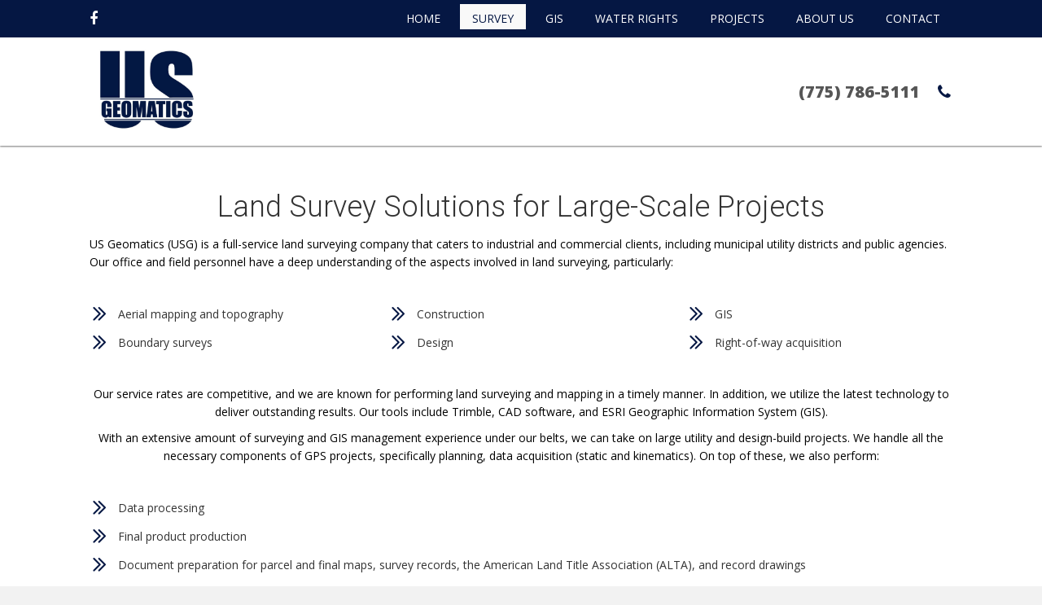

--- FILE ---
content_type: text/html; charset=UTF-8
request_url: https://usgeomatics.com/survey/
body_size: 11162
content:
<!DOCTYPE html>
<html lang="en-US">
<head>
<meta charset="UTF-8" />
<meta name='viewport' content='width=device-width, initial-scale=1.0' />
<meta http-equiv='X-UA-Compatible' content='IE=edge' />
<link rel="profile" href="https://gmpg.org/xfn/11" />
<link rel="pingback" href="https://usgeomatics.com/xmlrpc.php" />
<!--[if lt IE 9]>
	<script src="https://usgeomatics.com/wp-content/themes/bb-theme/js/html5shiv.js"></script>
	<script src="https://usgeomatics.com/wp-content/themes/bb-theme/js/respond.min.js"></script>
<![endif]-->
<meta name='robots' content='index, follow, max-image-preview:large, max-snippet:-1, max-video-preview:-1' />
	<style>img:is([sizes="auto" i], [sizes^="auto," i]) { contain-intrinsic-size: 3000px 1500px }</style>
	
	<!-- This site is optimized with the Yoast SEO plugin v19.6.1 - https://yoast.com/wordpress/plugins/seo/ -->
	<title>Land Survey Services, Reno, NV</title>
	<meta name="description" content="US Geomatics (USG) in Reno, NV has extensive experience in a range of industrial and commercial surveying operations. We have a comprehensive understanding of aerial mapping and topography, boundary surveys, right-of-way acquisition, and other aspects. Reach out to us today for a quote." />
	<link rel="canonical" href="https://usgeomatics.com/survey/" />
	<meta property="og:locale" content="en_US" />
	<meta property="og:type" content="article" />
	<meta property="og:title" content="Land Survey Services, Reno, NV" />
	<meta property="og:description" content="US Geomatics (USG) in Reno, NV has extensive experience in a range of industrial and commercial surveying operations. We have a comprehensive understanding of aerial mapping and topography, boundary surveys, right-of-way acquisition, and other aspects. Reach out to us today for a quote." />
	<meta property="og:url" content="https://usgeomatics.com/survey/" />
	<meta property="og:site_name" content="US Geomatics (USG)" />
	<meta property="article:modified_time" content="2019-01-11T19:46:24+00:00" />
	<meta name="twitter:card" content="summary_large_image" />
	<script type="application/ld+json" class="yoast-schema-graph">{"@context":"https://schema.org","@graph":[{"@type":"WebPage","@id":"https://usgeomatics.com/survey/","url":"https://usgeomatics.com/survey/","name":"Land Survey Services, Reno, NV","isPartOf":{"@id":"https://usgeomatics.com/#website"},"datePublished":"2018-12-03T12:05:28+00:00","dateModified":"2019-01-11T19:46:24+00:00","description":"US Geomatics (USG) in Reno, NV has extensive experience in a range of industrial and commercial surveying operations. We have a comprehensive understanding of aerial mapping and topography, boundary surveys, right-of-way acquisition, and other aspects. Reach out to us today for a quote.","breadcrumb":{"@id":"https://usgeomatics.com/survey/#breadcrumb"},"inLanguage":"en-US","potentialAction":[{"@type":"ReadAction","target":["https://usgeomatics.com/survey/"]}]},{"@type":"BreadcrumbList","@id":"https://usgeomatics.com/survey/#breadcrumb","itemListElement":[{"@type":"ListItem","position":1,"name":"Home","item":"https://usgeomatics.com/"},{"@type":"ListItem","position":2,"name":"SURVEY"}]},{"@type":"WebSite","@id":"https://usgeomatics.com/#website","url":"https://usgeomatics.com/","name":"US Geomatics (USG)","description":"","potentialAction":[{"@type":"SearchAction","target":{"@type":"EntryPoint","urlTemplate":"https://usgeomatics.com/?s={search_term_string}"},"query-input":"required name=search_term_string"}],"inLanguage":"en-US"}]}</script>
	<!-- / Yoast SEO plugin. -->


<link rel='dns-prefetch' href='//maxcdn.bootstrapcdn.com' />
<link rel='dns-prefetch' href='//fonts.googleapis.com' />
<link href='https://fonts.gstatic.com' crossorigin rel='preconnect' />
<link rel="alternate" type="application/rss+xml" title="US Geomatics (USG) &raquo; Feed" href="https://usgeomatics.com/feed/" />
<link rel="alternate" type="application/rss+xml" title="US Geomatics (USG) &raquo; Comments Feed" href="https://usgeomatics.com/comments/feed/" />
<script type="text/javascript">
/* <![CDATA[ */
window._wpemojiSettings = {"baseUrl":"https:\/\/s.w.org\/images\/core\/emoji\/16.0.1\/72x72\/","ext":".png","svgUrl":"https:\/\/s.w.org\/images\/core\/emoji\/16.0.1\/svg\/","svgExt":".svg","source":{"concatemoji":"https:\/\/usgeomatics.com\/wp-includes\/js\/wp-emoji-release.min.js?ver=6.8.3"}};
/*! This file is auto-generated */
!function(s,n){var o,i,e;function c(e){try{var t={supportTests:e,timestamp:(new Date).valueOf()};sessionStorage.setItem(o,JSON.stringify(t))}catch(e){}}function p(e,t,n){e.clearRect(0,0,e.canvas.width,e.canvas.height),e.fillText(t,0,0);var t=new Uint32Array(e.getImageData(0,0,e.canvas.width,e.canvas.height).data),a=(e.clearRect(0,0,e.canvas.width,e.canvas.height),e.fillText(n,0,0),new Uint32Array(e.getImageData(0,0,e.canvas.width,e.canvas.height).data));return t.every(function(e,t){return e===a[t]})}function u(e,t){e.clearRect(0,0,e.canvas.width,e.canvas.height),e.fillText(t,0,0);for(var n=e.getImageData(16,16,1,1),a=0;a<n.data.length;a++)if(0!==n.data[a])return!1;return!0}function f(e,t,n,a){switch(t){case"flag":return n(e,"\ud83c\udff3\ufe0f\u200d\u26a7\ufe0f","\ud83c\udff3\ufe0f\u200b\u26a7\ufe0f")?!1:!n(e,"\ud83c\udde8\ud83c\uddf6","\ud83c\udde8\u200b\ud83c\uddf6")&&!n(e,"\ud83c\udff4\udb40\udc67\udb40\udc62\udb40\udc65\udb40\udc6e\udb40\udc67\udb40\udc7f","\ud83c\udff4\u200b\udb40\udc67\u200b\udb40\udc62\u200b\udb40\udc65\u200b\udb40\udc6e\u200b\udb40\udc67\u200b\udb40\udc7f");case"emoji":return!a(e,"\ud83e\udedf")}return!1}function g(e,t,n,a){var r="undefined"!=typeof WorkerGlobalScope&&self instanceof WorkerGlobalScope?new OffscreenCanvas(300,150):s.createElement("canvas"),o=r.getContext("2d",{willReadFrequently:!0}),i=(o.textBaseline="top",o.font="600 32px Arial",{});return e.forEach(function(e){i[e]=t(o,e,n,a)}),i}function t(e){var t=s.createElement("script");t.src=e,t.defer=!0,s.head.appendChild(t)}"undefined"!=typeof Promise&&(o="wpEmojiSettingsSupports",i=["flag","emoji"],n.supports={everything:!0,everythingExceptFlag:!0},e=new Promise(function(e){s.addEventListener("DOMContentLoaded",e,{once:!0})}),new Promise(function(t){var n=function(){try{var e=JSON.parse(sessionStorage.getItem(o));if("object"==typeof e&&"number"==typeof e.timestamp&&(new Date).valueOf()<e.timestamp+604800&&"object"==typeof e.supportTests)return e.supportTests}catch(e){}return null}();if(!n){if("undefined"!=typeof Worker&&"undefined"!=typeof OffscreenCanvas&&"undefined"!=typeof URL&&URL.createObjectURL&&"undefined"!=typeof Blob)try{var e="postMessage("+g.toString()+"("+[JSON.stringify(i),f.toString(),p.toString(),u.toString()].join(",")+"));",a=new Blob([e],{type:"text/javascript"}),r=new Worker(URL.createObjectURL(a),{name:"wpTestEmojiSupports"});return void(r.onmessage=function(e){c(n=e.data),r.terminate(),t(n)})}catch(e){}c(n=g(i,f,p,u))}t(n)}).then(function(e){for(var t in e)n.supports[t]=e[t],n.supports.everything=n.supports.everything&&n.supports[t],"flag"!==t&&(n.supports.everythingExceptFlag=n.supports.everythingExceptFlag&&n.supports[t]);n.supports.everythingExceptFlag=n.supports.everythingExceptFlag&&!n.supports.flag,n.DOMReady=!1,n.readyCallback=function(){n.DOMReady=!0}}).then(function(){return e}).then(function(){var e;n.supports.everything||(n.readyCallback(),(e=n.source||{}).concatemoji?t(e.concatemoji):e.wpemoji&&e.twemoji&&(t(e.twemoji),t(e.wpemoji)))}))}((window,document),window._wpemojiSettings);
/* ]]> */
</script>
<style id='wp-emoji-styles-inline-css' type='text/css'>

	img.wp-smiley, img.emoji {
		display: inline !important;
		border: none !important;
		box-shadow: none !important;
		height: 1em !important;
		width: 1em !important;
		margin: 0 0.07em !important;
		vertical-align: -0.1em !important;
		background: none !important;
		padding: 0 !important;
	}
</style>
<link rel='stylesheet' id='wp-block-library-css' href='https://usgeomatics.com/wp-includes/css/dist/block-library/style.min.css?ver=6.8.3' type='text/css' media='all' />
<style id='wp-block-library-theme-inline-css' type='text/css'>
.wp-block-audio :where(figcaption){color:#555;font-size:13px;text-align:center}.is-dark-theme .wp-block-audio :where(figcaption){color:#ffffffa6}.wp-block-audio{margin:0 0 1em}.wp-block-code{border:1px solid #ccc;border-radius:4px;font-family:Menlo,Consolas,monaco,monospace;padding:.8em 1em}.wp-block-embed :where(figcaption){color:#555;font-size:13px;text-align:center}.is-dark-theme .wp-block-embed :where(figcaption){color:#ffffffa6}.wp-block-embed{margin:0 0 1em}.blocks-gallery-caption{color:#555;font-size:13px;text-align:center}.is-dark-theme .blocks-gallery-caption{color:#ffffffa6}:root :where(.wp-block-image figcaption){color:#555;font-size:13px;text-align:center}.is-dark-theme :root :where(.wp-block-image figcaption){color:#ffffffa6}.wp-block-image{margin:0 0 1em}.wp-block-pullquote{border-bottom:4px solid;border-top:4px solid;color:currentColor;margin-bottom:1.75em}.wp-block-pullquote cite,.wp-block-pullquote footer,.wp-block-pullquote__citation{color:currentColor;font-size:.8125em;font-style:normal;text-transform:uppercase}.wp-block-quote{border-left:.25em solid;margin:0 0 1.75em;padding-left:1em}.wp-block-quote cite,.wp-block-quote footer{color:currentColor;font-size:.8125em;font-style:normal;position:relative}.wp-block-quote:where(.has-text-align-right){border-left:none;border-right:.25em solid;padding-left:0;padding-right:1em}.wp-block-quote:where(.has-text-align-center){border:none;padding-left:0}.wp-block-quote.is-large,.wp-block-quote.is-style-large,.wp-block-quote:where(.is-style-plain){border:none}.wp-block-search .wp-block-search__label{font-weight:700}.wp-block-search__button{border:1px solid #ccc;padding:.375em .625em}:where(.wp-block-group.has-background){padding:1.25em 2.375em}.wp-block-separator.has-css-opacity{opacity:.4}.wp-block-separator{border:none;border-bottom:2px solid;margin-left:auto;margin-right:auto}.wp-block-separator.has-alpha-channel-opacity{opacity:1}.wp-block-separator:not(.is-style-wide):not(.is-style-dots){width:100px}.wp-block-separator.has-background:not(.is-style-dots){border-bottom:none;height:1px}.wp-block-separator.has-background:not(.is-style-wide):not(.is-style-dots){height:2px}.wp-block-table{margin:0 0 1em}.wp-block-table td,.wp-block-table th{word-break:normal}.wp-block-table :where(figcaption){color:#555;font-size:13px;text-align:center}.is-dark-theme .wp-block-table :where(figcaption){color:#ffffffa6}.wp-block-video :where(figcaption){color:#555;font-size:13px;text-align:center}.is-dark-theme .wp-block-video :where(figcaption){color:#ffffffa6}.wp-block-video{margin:0 0 1em}:root :where(.wp-block-template-part.has-background){margin-bottom:0;margin-top:0;padding:1.25em 2.375em}
</style>
<style id='classic-theme-styles-inline-css' type='text/css'>
/*! This file is auto-generated */
.wp-block-button__link{color:#fff;background-color:#32373c;border-radius:9999px;box-shadow:none;text-decoration:none;padding:calc(.667em + 2px) calc(1.333em + 2px);font-size:1.125em}.wp-block-file__button{background:#32373c;color:#fff;text-decoration:none}
</style>
<style id='global-styles-inline-css' type='text/css'>
:root{--wp--preset--aspect-ratio--square: 1;--wp--preset--aspect-ratio--4-3: 4/3;--wp--preset--aspect-ratio--3-4: 3/4;--wp--preset--aspect-ratio--3-2: 3/2;--wp--preset--aspect-ratio--2-3: 2/3;--wp--preset--aspect-ratio--16-9: 16/9;--wp--preset--aspect-ratio--9-16: 9/16;--wp--preset--color--black: #000000;--wp--preset--color--cyan-bluish-gray: #abb8c3;--wp--preset--color--white: #ffffff;--wp--preset--color--pale-pink: #f78da7;--wp--preset--color--vivid-red: #cf2e2e;--wp--preset--color--luminous-vivid-orange: #ff6900;--wp--preset--color--luminous-vivid-amber: #fcb900;--wp--preset--color--light-green-cyan: #7bdcb5;--wp--preset--color--vivid-green-cyan: #00d084;--wp--preset--color--pale-cyan-blue: #8ed1fc;--wp--preset--color--vivid-cyan-blue: #0693e3;--wp--preset--color--vivid-purple: #9b51e0;--wp--preset--gradient--vivid-cyan-blue-to-vivid-purple: linear-gradient(135deg,rgba(6,147,227,1) 0%,rgb(155,81,224) 100%);--wp--preset--gradient--light-green-cyan-to-vivid-green-cyan: linear-gradient(135deg,rgb(122,220,180) 0%,rgb(0,208,130) 100%);--wp--preset--gradient--luminous-vivid-amber-to-luminous-vivid-orange: linear-gradient(135deg,rgba(252,185,0,1) 0%,rgba(255,105,0,1) 100%);--wp--preset--gradient--luminous-vivid-orange-to-vivid-red: linear-gradient(135deg,rgba(255,105,0,1) 0%,rgb(207,46,46) 100%);--wp--preset--gradient--very-light-gray-to-cyan-bluish-gray: linear-gradient(135deg,rgb(238,238,238) 0%,rgb(169,184,195) 100%);--wp--preset--gradient--cool-to-warm-spectrum: linear-gradient(135deg,rgb(74,234,220) 0%,rgb(151,120,209) 20%,rgb(207,42,186) 40%,rgb(238,44,130) 60%,rgb(251,105,98) 80%,rgb(254,248,76) 100%);--wp--preset--gradient--blush-light-purple: linear-gradient(135deg,rgb(255,206,236) 0%,rgb(152,150,240) 100%);--wp--preset--gradient--blush-bordeaux: linear-gradient(135deg,rgb(254,205,165) 0%,rgb(254,45,45) 50%,rgb(107,0,62) 100%);--wp--preset--gradient--luminous-dusk: linear-gradient(135deg,rgb(255,203,112) 0%,rgb(199,81,192) 50%,rgb(65,88,208) 100%);--wp--preset--gradient--pale-ocean: linear-gradient(135deg,rgb(255,245,203) 0%,rgb(182,227,212) 50%,rgb(51,167,181) 100%);--wp--preset--gradient--electric-grass: linear-gradient(135deg,rgb(202,248,128) 0%,rgb(113,206,126) 100%);--wp--preset--gradient--midnight: linear-gradient(135deg,rgb(2,3,129) 0%,rgb(40,116,252) 100%);--wp--preset--font-size--small: 13px;--wp--preset--font-size--medium: 20px;--wp--preset--font-size--large: 36px;--wp--preset--font-size--x-large: 42px;--wp--preset--spacing--20: 0.44rem;--wp--preset--spacing--30: 0.67rem;--wp--preset--spacing--40: 1rem;--wp--preset--spacing--50: 1.5rem;--wp--preset--spacing--60: 2.25rem;--wp--preset--spacing--70: 3.38rem;--wp--preset--spacing--80: 5.06rem;--wp--preset--shadow--natural: 6px 6px 9px rgba(0, 0, 0, 0.2);--wp--preset--shadow--deep: 12px 12px 50px rgba(0, 0, 0, 0.4);--wp--preset--shadow--sharp: 6px 6px 0px rgba(0, 0, 0, 0.2);--wp--preset--shadow--outlined: 6px 6px 0px -3px rgba(255, 255, 255, 1), 6px 6px rgba(0, 0, 0, 1);--wp--preset--shadow--crisp: 6px 6px 0px rgba(0, 0, 0, 1);}:where(.is-layout-flex){gap: 0.5em;}:where(.is-layout-grid){gap: 0.5em;}body .is-layout-flex{display: flex;}.is-layout-flex{flex-wrap: wrap;align-items: center;}.is-layout-flex > :is(*, div){margin: 0;}body .is-layout-grid{display: grid;}.is-layout-grid > :is(*, div){margin: 0;}:where(.wp-block-columns.is-layout-flex){gap: 2em;}:where(.wp-block-columns.is-layout-grid){gap: 2em;}:where(.wp-block-post-template.is-layout-flex){gap: 1.25em;}:where(.wp-block-post-template.is-layout-grid){gap: 1.25em;}.has-black-color{color: var(--wp--preset--color--black) !important;}.has-cyan-bluish-gray-color{color: var(--wp--preset--color--cyan-bluish-gray) !important;}.has-white-color{color: var(--wp--preset--color--white) !important;}.has-pale-pink-color{color: var(--wp--preset--color--pale-pink) !important;}.has-vivid-red-color{color: var(--wp--preset--color--vivid-red) !important;}.has-luminous-vivid-orange-color{color: var(--wp--preset--color--luminous-vivid-orange) !important;}.has-luminous-vivid-amber-color{color: var(--wp--preset--color--luminous-vivid-amber) !important;}.has-light-green-cyan-color{color: var(--wp--preset--color--light-green-cyan) !important;}.has-vivid-green-cyan-color{color: var(--wp--preset--color--vivid-green-cyan) !important;}.has-pale-cyan-blue-color{color: var(--wp--preset--color--pale-cyan-blue) !important;}.has-vivid-cyan-blue-color{color: var(--wp--preset--color--vivid-cyan-blue) !important;}.has-vivid-purple-color{color: var(--wp--preset--color--vivid-purple) !important;}.has-black-background-color{background-color: var(--wp--preset--color--black) !important;}.has-cyan-bluish-gray-background-color{background-color: var(--wp--preset--color--cyan-bluish-gray) !important;}.has-white-background-color{background-color: var(--wp--preset--color--white) !important;}.has-pale-pink-background-color{background-color: var(--wp--preset--color--pale-pink) !important;}.has-vivid-red-background-color{background-color: var(--wp--preset--color--vivid-red) !important;}.has-luminous-vivid-orange-background-color{background-color: var(--wp--preset--color--luminous-vivid-orange) !important;}.has-luminous-vivid-amber-background-color{background-color: var(--wp--preset--color--luminous-vivid-amber) !important;}.has-light-green-cyan-background-color{background-color: var(--wp--preset--color--light-green-cyan) !important;}.has-vivid-green-cyan-background-color{background-color: var(--wp--preset--color--vivid-green-cyan) !important;}.has-pale-cyan-blue-background-color{background-color: var(--wp--preset--color--pale-cyan-blue) !important;}.has-vivid-cyan-blue-background-color{background-color: var(--wp--preset--color--vivid-cyan-blue) !important;}.has-vivid-purple-background-color{background-color: var(--wp--preset--color--vivid-purple) !important;}.has-black-border-color{border-color: var(--wp--preset--color--black) !important;}.has-cyan-bluish-gray-border-color{border-color: var(--wp--preset--color--cyan-bluish-gray) !important;}.has-white-border-color{border-color: var(--wp--preset--color--white) !important;}.has-pale-pink-border-color{border-color: var(--wp--preset--color--pale-pink) !important;}.has-vivid-red-border-color{border-color: var(--wp--preset--color--vivid-red) !important;}.has-luminous-vivid-orange-border-color{border-color: var(--wp--preset--color--luminous-vivid-orange) !important;}.has-luminous-vivid-amber-border-color{border-color: var(--wp--preset--color--luminous-vivid-amber) !important;}.has-light-green-cyan-border-color{border-color: var(--wp--preset--color--light-green-cyan) !important;}.has-vivid-green-cyan-border-color{border-color: var(--wp--preset--color--vivid-green-cyan) !important;}.has-pale-cyan-blue-border-color{border-color: var(--wp--preset--color--pale-cyan-blue) !important;}.has-vivid-cyan-blue-border-color{border-color: var(--wp--preset--color--vivid-cyan-blue) !important;}.has-vivid-purple-border-color{border-color: var(--wp--preset--color--vivid-purple) !important;}.has-vivid-cyan-blue-to-vivid-purple-gradient-background{background: var(--wp--preset--gradient--vivid-cyan-blue-to-vivid-purple) !important;}.has-light-green-cyan-to-vivid-green-cyan-gradient-background{background: var(--wp--preset--gradient--light-green-cyan-to-vivid-green-cyan) !important;}.has-luminous-vivid-amber-to-luminous-vivid-orange-gradient-background{background: var(--wp--preset--gradient--luminous-vivid-amber-to-luminous-vivid-orange) !important;}.has-luminous-vivid-orange-to-vivid-red-gradient-background{background: var(--wp--preset--gradient--luminous-vivid-orange-to-vivid-red) !important;}.has-very-light-gray-to-cyan-bluish-gray-gradient-background{background: var(--wp--preset--gradient--very-light-gray-to-cyan-bluish-gray) !important;}.has-cool-to-warm-spectrum-gradient-background{background: var(--wp--preset--gradient--cool-to-warm-spectrum) !important;}.has-blush-light-purple-gradient-background{background: var(--wp--preset--gradient--blush-light-purple) !important;}.has-blush-bordeaux-gradient-background{background: var(--wp--preset--gradient--blush-bordeaux) !important;}.has-luminous-dusk-gradient-background{background: var(--wp--preset--gradient--luminous-dusk) !important;}.has-pale-ocean-gradient-background{background: var(--wp--preset--gradient--pale-ocean) !important;}.has-electric-grass-gradient-background{background: var(--wp--preset--gradient--electric-grass) !important;}.has-midnight-gradient-background{background: var(--wp--preset--gradient--midnight) !important;}.has-small-font-size{font-size: var(--wp--preset--font-size--small) !important;}.has-medium-font-size{font-size: var(--wp--preset--font-size--medium) !important;}.has-large-font-size{font-size: var(--wp--preset--font-size--large) !important;}.has-x-large-font-size{font-size: var(--wp--preset--font-size--x-large) !important;}
:where(.wp-block-post-template.is-layout-flex){gap: 1.25em;}:where(.wp-block-post-template.is-layout-grid){gap: 1.25em;}
:where(.wp-block-columns.is-layout-flex){gap: 2em;}:where(.wp-block-columns.is-layout-grid){gap: 2em;}
:root :where(.wp-block-pullquote){font-size: 1.5em;line-height: 1.6;}
</style>
<link rel='stylesheet' id='ultimate-icons-css' href='https://usgeomatics.com/wp-content/uploads/bb-plugin/icons/ultimate-icons/style.css?ver=2.1.6.3' type='text/css' media='all' />
<link rel='stylesheet' id='fl-builder-layout-13-css' href='https://usgeomatics.com/wp-content/uploads/bb-plugin/cache/13-layout.css?ver=1ece56529b09097b2fcbd0f7677ca6a5' type='text/css' media='all' />
<link rel='stylesheet' id='font-awesome-css' href='https://maxcdn.bootstrapcdn.com/font-awesome/4.7.0/css/font-awesome.min.css?ver=2.1.6.3' type='text/css' media='all' />
<link rel='stylesheet' id='uabb-animate-css' href='https://usgeomatics.com/wp-content/plugins/bb-ultimate-addon/modules/info-list/css/animate.css' type='text/css' media='all' />
<link rel='stylesheet' id='fl-builder-layout-bundle-b57eac334ffb02a122464b25e998ec75-css' href='https://usgeomatics.com/wp-content/uploads/bb-plugin/cache/b57eac334ffb02a122464b25e998ec75-layout-bundle.css?ver=2.1.6.3-1.2.1.1' type='text/css' media='all' />
<link rel='stylesheet' id='jquery-magnificpopup-css' href='https://usgeomatics.com/wp-content/plugins/bb-plugin/css/jquery.magnificpopup.min.css?ver=2.1.6.3' type='text/css' media='all' />
<link rel='stylesheet' id='base-css' href='https://usgeomatics.com/wp-content/themes/bb-theme/css/base.min.css?ver=1.7.0.3' type='text/css' media='all' />
<link rel='stylesheet' id='fl-automator-skin-css' href='https://usgeomatics.com/wp-content/uploads/bb-theme/skin-5c060866c9049.css?ver=1.7.0.3' type='text/css' media='all' />
<link rel='stylesheet' id='animate-css' href='https://usgeomatics.com/wp-content/plugins/bbpowerpack/assets/css/animate.min.css?ver=3.5.1' type='text/css' media='all' />
<link rel='stylesheet' id='fl-builder-google-fonts-1ba96a45a6810f5d8fe994a605ca2799-css' href='https://fonts.googleapis.com/css?family=Open+Sans%3A800%2C300%2C400%2C700%7CRoboto%3A300&#038;ver=6.8.3' type='text/css' media='all' />
<script type="text/javascript" id="jquery-core-js-extra">
/* <![CDATA[ */
var uabb = {"ajax_url":"https:\/\/usgeomatics.com\/wp-admin\/admin-ajax.php"};
/* ]]> */
</script>
<script type="text/javascript" src="https://usgeomatics.com/wp-includes/js/jquery/jquery.min.js?ver=3.7.1" id="jquery-core-js"></script>
<script type="text/javascript" src="https://usgeomatics.com/wp-includes/js/jquery/jquery-migrate.min.js?ver=3.4.1" id="jquery-migrate-js"></script>
<script type="text/javascript" src="https://usgeomatics.com/wp-includes/js/imagesloaded.min.js?ver=6.8.3" id="imagesloaded-js"></script>
<link rel="https://api.w.org/" href="https://usgeomatics.com/wp-json/" /><link rel="alternate" title="JSON" type="application/json" href="https://usgeomatics.com/wp-json/wp/v2/pages/13" /><link rel="EditURI" type="application/rsd+xml" title="RSD" href="https://usgeomatics.com/xmlrpc.php?rsd" />
<meta name="generator" content="WordPress 6.8.3" />
<link rel='shortlink' href='https://usgeomatics.com/?p=13' />
<link rel="alternate" title="oEmbed (JSON)" type="application/json+oembed" href="https://usgeomatics.com/wp-json/oembed/1.0/embed?url=https%3A%2F%2Fusgeomatics.com%2Fsurvey%2F" />
<link rel="alternate" title="oEmbed (XML)" type="text/xml+oembed" href="https://usgeomatics.com/wp-json/oembed/1.0/embed?url=https%3A%2F%2Fusgeomatics.com%2Fsurvey%2F&#038;format=xml" />
		<style>
		form[class*="fl-builder-pp-"] .fl-lightbox-header h1:before {
			content: "PowerPack ";
			position: relative;
			display: inline-block;
			margin-right: 5px;
		}
		</style>
		<style type="text/css">.recentcomments a{display:inline !important;padding:0 !important;margin:0 !important;}</style>		<style type="text/css" id="wp-custom-css">
			.fl-node-5c0520a87d73e > .fl-row-content-wrap {
    background-position: center 65%;
}

.fl-builder-content .fl-node-5c052d40713e4 a {
    color: #ffffff;
    text-decoration: underline;
}


.fl-node-5c0602fc8308c h3.uabb-new-ib-title {
    margin-top: -113px;
}
.fl-node-5c06045a6972a h3.uabb-new-ib-title {
    margin-top: -100px;
}
/*------------------------------------
MOBILE
--------------------------------------*/
@media only screen and (max-width:768px) {

img.fl-photo-img.wp-image-37.size-full , .fl-node-5c051f107224d .pp-photo-container .pp-photo-content .pp-photo-content-inner img{
    width: 120px;
}
	#head6info .uabb-info-list-content-wrapper.uabb-info-list-right {
text-align: center;
}

.fl-node-5c051e037ea1d .uabb-info-list-content-wrapper.uabb-info-list-right .uabb-info-list-content {
width: auto;
}

.fl-node-5c051e037ea1d .uabb-info-list-connector, .fl-node-5c051e037ea1d .uabb-info-list-connector-top {
border-style: none;
}

}

/*------------------------------------
iPad Portait
--------------------------------------*/
@media only screen and (min-width:768px) and (max-width:770px) {
.fl-node-5c051f107224a {
    width: 23.01%;
}
.fl-node-5c051f107224b {
    width: 25.08%;
}
}

/*------------------------------------
iPad Landscape
--------------------------------------*/
@media only screen and (min-width:770px) and (max-width:1024px) {

}

/*------------------------------------
(max-width: 480px) MOBILE ONLY
--------------------------------------*/


@media only screen and (max-width:480px) {
.fl-node-5c05fac335d9f .fl-node-content .uabb-new-ib {
    height: 740px;
    text-align: left;
}
	.fl-node-5c0602fc8308c .fl-node-content .uabb-new-ib {
    text-align: left;
}
	.fl-node-5c06045a6972a .fl-node-content .uabb-new-ib {
    text-align: left;
}
	
	.fl-node-5c0602fc8308c h3.uabb-new-ib-title, .fl-node-5c06045a6972a h3.uabb-new-ib-title {
    margin-top: 0px;
}

}
		</style>
		</head>

<body class="wp-singular page-template-default page page-id-13 wp-theme-bb-theme fl-builder fl-theme-builder-header fl-theme-builder-footer fl-framework-base fl-preset-default fl-full-width fl-search-active" itemscope="itemscope" itemtype="https://schema.org/WebPage">
<div class="fl-page">
	<header class="fl-builder-content fl-builder-content-32 fl-builder-global-templates-locked" data-post-id="32" itemscope="itemscope" itemtype="http://schema.org/WPHeader" data-type="header" data-sticky="1" data-shrink="0" data-overlay="0" data-overlay-bg="transparent"><div id="head6topbar" class="fl-row fl-row-full-width fl-row-bg-color fl-node-5c051e037ea16" data-node="5c051e037ea16">
	<div class="fl-row-content-wrap">
		<div class="uabb-row-separator uabb-top-row-separator" >
</div>
		<div class="fl-row-content fl-row-fixed-width fl-node-content">
		
<div class="fl-col-group fl-node-5c051e037ea17 fl-col-group-equal-height fl-col-group-align-center fl-col-group-custom-width" data-node="5c051e037ea17">
			<div class="fl-col fl-node-5c051e037ea1c fl-col-small" data-node="5c051e037ea1c">
	<div class="fl-col-content fl-node-content">
	<div class="fl-module fl-module-icon-group fl-node-5c051e037ea19" data-node="5c051e037ea19">
	<div class="fl-module-content fl-node-content">
		<div class="fl-icon-group fl-icon-group-left">
		<span class="fl-icon">
						<a href="https://www.facebook.com/pages/category/Surveyor/US-Geomatics-Inc-85213603347/" target="_blank" aria-label="link to https://www.facebook.com/pages/category/Surveyor/US-Geomatics-Inc-85213603347/" rel="noopener">
						<i class="fa fa-facebook" aria-hidden="true"></i>
		</a>	</span>

	</div>
	</div>
</div>
	</div>
</div>
			<div class="fl-col fl-node-5c051e037ea18" data-node="5c051e037ea18">
	<div class="fl-col-content fl-node-content">
	<div id="head4menu" class="fl-module fl-module-pp-advanced-menu fl-node-5c051e037ea1b" data-node="5c051e037ea1b">
	<div class="fl-module-content fl-node-content">
		<div class="pp-advanced-menu pp-advanced-menu-accordion-collapse pp-menu-default">
   	<div class="pp-advanced-menu-mobile-toggle hamburger"><div class="pp-hamburger"><div class="pp-hamburger-box"><div class="pp-hamburger-inner"></div></div></div></div>   <div class="pp-clear"></div>

		
	   	<ul id="menu-main" class="menu pp-advanced-menu-horizontal pp-toggle-arrows"><li id="menu-item-31" class="menu-item menu-item-type-post_type menu-item-object-page menu-item-home"><a href="https://usgeomatics.com/"><span class="menu-item-text">HOME</span></a></li>
<li id="menu-item-30" class="menu-item menu-item-type-post_type menu-item-object-page current-menu-item page_item page-item-13 current_page_item"><a href="https://usgeomatics.com/survey/"><span class="menu-item-text">SURVEY</span></a></li>
<li id="menu-item-29" class="menu-item menu-item-type-post_type menu-item-object-page"><a href="https://usgeomatics.com/gis/"><span class="menu-item-text">GIS</span></a></li>
<li id="menu-item-28" class="menu-item menu-item-type-post_type menu-item-object-page"><a href="https://usgeomatics.com/water-rights/"><span class="menu-item-text">WATER RIGHTS</span></a></li>
<li id="menu-item-27" class="menu-item menu-item-type-post_type menu-item-object-page"><a href="https://usgeomatics.com/projects/"><span class="menu-item-text">PROJECTS</span></a></li>
<li id="menu-item-26" class="menu-item menu-item-type-post_type menu-item-object-page"><a href="https://usgeomatics.com/about-us/"><span class="menu-item-text">ABOUT US</span></a></li>
<li id="menu-item-25" class="menu-item menu-item-type-post_type menu-item-object-page"><a href="https://usgeomatics.com/contact/"><span class="menu-item-text">CONTACT</span></a></li>
</ul>
		</div>
	</div>
</div>
	</div>
</div>
	</div>
		</div>
	</div>
</div>
<div id="head6header" class="fl-row fl-row-full-width fl-row-bg-color fl-node-5c051e037ea0f" data-node="5c051e037ea0f">
	<div class="fl-row-content-wrap">
		<div class="uabb-row-separator uabb-top-row-separator" >
</div>
		<div class="fl-row-content fl-row-fixed-width fl-node-content">
		
<div class="fl-col-group fl-node-5c051e037ea13 fl-col-group-equal-height fl-col-group-align-center fl-col-group-custom-width" data-node="5c051e037ea13">
			<div class="fl-col fl-node-5c051e037ea14 fl-col-small" data-node="5c051e037ea14">
	<div class="fl-col-content fl-node-content">
	<div id="head6logo" class="fl-module fl-module-photo fl-node-5c051e037ea1a" data-node="5c051e037ea1a">
	<div class="fl-module-content fl-node-content">
		<div class="fl-photo fl-photo-align-center" itemscope itemtype="https://schema.org/ImageObject">
	<div class="fl-photo-content fl-photo-img-jpg">
				<a href="https://usgeomatics.com" target="_self" itemprop="url">
				<img loading="lazy" decoding="async" class="fl-photo-img wp-image-37 size-full" src="https://usgeomatics.com/wp-content/uploads/2018/12/logo.jpg" alt="logo" itemprop="image" height="675" width="825" title="logo" srcset="https://usgeomatics.com/wp-content/uploads/2018/12/logo.jpg 825w, https://usgeomatics.com/wp-content/uploads/2018/12/logo-300x245.jpg 300w, https://usgeomatics.com/wp-content/uploads/2018/12/logo-768x628.jpg 768w" sizes="auto, (max-width: 825px) 100vw, 825px" />
				</a>
					</div>
	</div>
	</div>
</div>
	</div>
</div>
			<div class="fl-col fl-node-5c051e037ea15" data-node="5c051e037ea15">
	<div class="fl-col-content fl-node-content">
	<div id="head6info" class="fl-module fl-module-info-list fl-node-5c051e037ea1d" data-node="5c051e037ea1d">
	<div class="fl-module-content fl-node-content">
		<div class="uabb-module-content uabb-info-list">
	<ul class="uabb-info-list-wrapper uabb-info-list-right">
		<li class="uabb-info-list-item info-list-item-dynamic0"><div class="uabb-info-list-content-wrapper fl-clearfix uabb-info-list-right"><div class="uabb-info-list-icon info-list-icon-dynamic0"><div class="uabb-module-content uabb-imgicon-wrap">				<span class="uabb-icon-wrap">
			<span class="uabb-icon">
				<i class="fa fa-phone"></i>
			</span>
		</span>
	
		</div></div><div class="uabb-info-list-content uabb-info-list-right info-list-content-dynamic0"><span class="uabb-info-list-title"><a href="tel:7757865111" target="_self" >(775) 786-5111</a></span ></div></div><div class="uabb-info-list-connector-top uabb-info-list-right"></div><div class="uabb-info-list-connector uabb-info-list-right"></div></li>	</ul>
</div>
	</div>
</div>
	</div>
</div>
	</div>
		</div>
	</div>
</div>
</header><div class="uabb-js-breakpoint" style="display: none;"></div>	<div class="fl-page-content" itemprop="mainContentOfPage">

		
<div class="fl-content-full container">
	<div class="row">
		<div class="fl-content col-md-12">
							<article class="fl-post post-13 page type-page status-publish hentry" id="fl-post-13" itemscope="itemscope" itemtype="https://schema.org/CreativeWork">

			<div class="fl-post-content clearfix" itemprop="text">
		<div class="fl-builder-content fl-builder-content-13 fl-builder-content-primary fl-builder-global-templates-locked" data-post-id="13"><div class="fl-row fl-row-full-width fl-row-bg-none fl-node-5c05227d3cb72" data-node="5c05227d3cb72">
	<div class="fl-row-content-wrap">
		<div class="uabb-row-separator uabb-top-row-separator" >
</div>
		<div class="fl-row-content fl-row-fixed-width fl-node-content">
		
<div class="fl-col-group fl-node-5c05227d3ef36" data-node="5c05227d3ef36">
			<div class="fl-col fl-node-5c05227d3f0d4" data-node="5c05227d3f0d4">
	<div class="fl-col-content fl-node-content">
	<div class="fl-module fl-module-pp-heading fl-node-5c05227d3ca02" data-node="5c05227d3ca02">
	<div class="fl-module-content fl-node-content">
		<div class="pp-heading-content">
		<div class="pp-heading  pp-center">

		<h1 class="heading-title">

			
			<span class="title-text pp-primary-title">Land Survey Solutions for Large-Scale Projects</span>
			
			
		</h1>

	</div>
		<div class="pp-sub-heading">
		<p style="text-align: left;">US Geomatics (USG) is a full-service land surveying company that caters to industrial and commercial clients, including municipal utility districts and public agencies. Our office and field personnel have a deep understanding of the aspects involved in land surveying, particularly:</p>	</div>

	</div>
	</div>
</div>
	</div>
</div>
	</div>

<div class="fl-col-group fl-node-5c0529bf91b22" data-node="5c0529bf91b22">
			<div class="fl-col fl-node-5c0529bf91ce0 fl-col-small" data-node="5c0529bf91ce0">
	<div class="fl-col-content fl-node-content">
	<div class="fl-module fl-module-list-icon fl-node-5c05293d13569" data-node="5c05293d13569">
	<div class="fl-module-content fl-node-content">
		<div class="uabb-module-content uabb-list-icon">
		<div class="uabb-list-icon-wrap">
			<div class="uabb-callout-outter"><div class="uabb-module-content uabb-imgicon-wrap">				<span class="uabb-icon-wrap">
			<span class="uabb-icon">
				<i class="ua-icon ua-icon-fast-forward"></i>
			</span>
		</span>
	
		</div></div><!-- Inline Block Space Fix
		--><div class="uabb-list-icon-text">
									<p class="uabb-list-icon-text-heading">Aerial mapping and topography</p>
							</div>
		</div>
			<div class="uabb-list-icon-wrap">
			<div class="uabb-callout-outter"><div class="uabb-module-content uabb-imgicon-wrap">				<span class="uabb-icon-wrap">
			<span class="uabb-icon">
				<i class="ua-icon ua-icon-fast-forward"></i>
			</span>
		</span>
	
		</div></div><!-- Inline Block Space Fix
		--><div class="uabb-list-icon-text">
									<p class="uabb-list-icon-text-heading">Boundary surveys </p>
							</div>
		</div>
	</div>
	</div>
</div>
	</div>
</div>
			<div class="fl-col fl-node-5c0529bf91ce5 fl-col-small" data-node="5c0529bf91ce5">
	<div class="fl-col-content fl-node-content">
	<div class="fl-module fl-module-list-icon fl-node-5c0529c5284f4" data-node="5c0529c5284f4">
	<div class="fl-module-content fl-node-content">
		<div class="uabb-module-content uabb-list-icon">
		<div class="uabb-list-icon-wrap">
			<div class="uabb-callout-outter"><div class="uabb-module-content uabb-imgicon-wrap">				<span class="uabb-icon-wrap">
			<span class="uabb-icon">
				<i class="ua-icon ua-icon-fast-forward"></i>
			</span>
		</span>
	
		</div></div><!-- Inline Block Space Fix
		--><div class="uabb-list-icon-text">
									<p class="uabb-list-icon-text-heading">Construction</p>
							</div>
		</div>
			<div class="uabb-list-icon-wrap">
			<div class="uabb-callout-outter"><div class="uabb-module-content uabb-imgicon-wrap">				<span class="uabb-icon-wrap">
			<span class="uabb-icon">
				<i class="ua-icon ua-icon-fast-forward"></i>
			</span>
		</span>
	
		</div></div><!-- Inline Block Space Fix
		--><div class="uabb-list-icon-text">
									<p class="uabb-list-icon-text-heading">Design</p>
							</div>
		</div>
	</div>
	</div>
</div>
	</div>
</div>
			<div class="fl-col fl-node-5c0529bf91ce7 fl-col-small" data-node="5c0529bf91ce7">
	<div class="fl-col-content fl-node-content">
	<div class="fl-module fl-module-list-icon fl-node-5c0529c858b36" data-node="5c0529c858b36">
	<div class="fl-module-content fl-node-content">
		<div class="uabb-module-content uabb-list-icon">
		<div class="uabb-list-icon-wrap">
			<div class="uabb-callout-outter"><div class="uabb-module-content uabb-imgicon-wrap">				<span class="uabb-icon-wrap">
			<span class="uabb-icon">
				<i class="ua-icon ua-icon-fast-forward"></i>
			</span>
		</span>
	
		</div></div><!-- Inline Block Space Fix
		--><div class="uabb-list-icon-text">
									<p class="uabb-list-icon-text-heading">GIS</p>
							</div>
		</div>
			<div class="uabb-list-icon-wrap">
			<div class="uabb-callout-outter"><div class="uabb-module-content uabb-imgicon-wrap">				<span class="uabb-icon-wrap">
			<span class="uabb-icon">
				<i class="ua-icon ua-icon-fast-forward"></i>
			</span>
		</span>
	
		</div></div><!-- Inline Block Space Fix
		--><div class="uabb-list-icon-text">
									<p class="uabb-list-icon-text-heading">Right-of-way acquisition</p>
							</div>
		</div>
	</div>
	</div>
</div>
	</div>
</div>
	</div>

<div class="fl-col-group fl-node-5c052a00ad6f7" data-node="5c052a00ad6f7">
			<div class="fl-col fl-node-5c052a00ad9cf" data-node="5c052a00ad9cf">
	<div class="fl-col-content fl-node-content">
	<div class="fl-module fl-module-pp-heading fl-node-5c0529fd93a2b" data-node="5c0529fd93a2b">
	<div class="fl-module-content fl-node-content">
		<div class="pp-heading-content">
		<div class="pp-heading  pp-center">

		<h1 class="heading-title">

			
			<span class="title-text pp-primary-title"></span>
			
			
		</h1>

	</div>
		<div class="pp-sub-heading">
		<p>Our service rates are competitive, and we are known for performing land surveying and mapping in a timely manner. In addition, we utilize the latest technology to deliver outstanding results. Our tools include Trimble, CAD software, and ESRI Geographic Information System (GIS).</p><p>With an extensive amount of surveying and GIS management experience under our belts, we can take on large utility and design-build projects. We handle all the necessary components of GPS projects, specifically planning, data acquisition (static and kinematics). On top of these, we also perform:</p>	</div>

	</div>
	</div>
</div>
<div class="fl-module fl-module-list-icon fl-node-5c052a611c5fe" data-node="5c052a611c5fe">
	<div class="fl-module-content fl-node-content">
		<div class="uabb-module-content uabb-list-icon">
		<div class="uabb-list-icon-wrap">
			<div class="uabb-callout-outter"><div class="uabb-module-content uabb-imgicon-wrap">				<span class="uabb-icon-wrap">
			<span class="uabb-icon">
				<i class="ua-icon ua-icon-fast-forward"></i>
			</span>
		</span>
	
		</div></div><!-- Inline Block Space Fix
		--><div class="uabb-list-icon-text">
									<p class="uabb-list-icon-text-heading">Data processing</p>
							</div>
		</div>
			<div class="uabb-list-icon-wrap">
			<div class="uabb-callout-outter"><div class="uabb-module-content uabb-imgicon-wrap">				<span class="uabb-icon-wrap">
			<span class="uabb-icon">
				<i class="ua-icon ua-icon-fast-forward"></i>
			</span>
		</span>
	
		</div></div><!-- Inline Block Space Fix
		--><div class="uabb-list-icon-text">
									<p class="uabb-list-icon-text-heading">Final product production</p>
							</div>
		</div>
			<div class="uabb-list-icon-wrap">
			<div class="uabb-callout-outter"><div class="uabb-module-content uabb-imgicon-wrap">				<span class="uabb-icon-wrap">
			<span class="uabb-icon">
				<i class="ua-icon ua-icon-fast-forward"></i>
			</span>
		</span>
	
		</div></div><!-- Inline Block Space Fix
		--><div class="uabb-list-icon-text">
									<p class="uabb-list-icon-text-heading">Document preparation for parcel and final maps, survey records, the American Land Title Association (ALTA), and record drawings</p>
							</div>
		</div>
			<div class="uabb-list-icon-wrap">
			<div class="uabb-callout-outter"><div class="uabb-module-content uabb-imgicon-wrap">				<span class="uabb-icon-wrap">
			<span class="uabb-icon">
				<i class="ua-icon ua-icon-fast-forward"></i>
			</span>
		</span>
	
		</div></div><!-- Inline Block Space Fix
		--><div class="uabb-list-icon-text">
									<p class="uabb-list-icon-text-heading">Drone surveys</p>
							</div>
		</div>
			<div class="uabb-list-icon-wrap">
			<div class="uabb-callout-outter"><div class="uabb-module-content uabb-imgicon-wrap">				<span class="uabb-icon-wrap">
			<span class="uabb-icon">
				<i class="ua-icon ua-icon-fast-forward"></i>
			</span>
		</span>
	
		</div></div><!-- Inline Block Space Fix
		--><div class="uabb-list-icon-text">
									<p class="uabb-list-icon-text-heading">Preparation of legal and easement descriptions</p>
							</div>
		</div>
			<div class="uabb-list-icon-wrap">
			<div class="uabb-callout-outter"><div class="uabb-module-content uabb-imgicon-wrap">				<span class="uabb-icon-wrap">
			<span class="uabb-icon">
				<i class="ua-icon ua-icon-fast-forward"></i>
			</span>
		</span>
	
		</div></div><!-- Inline Block Space Fix
		--><div class="uabb-list-icon-text">
									<p class="uabb-list-icon-text-heading">Research and data preparation for build boundary work</p>
							</div>
		</div>
	</div>
	</div>
</div>
	</div>
</div>
	</div>
		</div>
	</div>
</div>
<div class="fl-row fl-row-full-width fl-row-bg-photo fl-node-5c052ae8b58ef" data-node="5c052ae8b58ef">
	<div class="fl-row-content-wrap">
		<div class="uabb-row-separator uabb-top-row-separator" >
</div>
		<div class="fl-row-content fl-row-fixed-width fl-node-content">
		
<div class="fl-col-group fl-node-5c052ae8bc4d8" data-node="5c052ae8bc4d8">
			<div class="fl-col fl-node-5c052ae8bc6a6" data-node="5c052ae8bc6a6">
	<div class="fl-col-content fl-node-content">
	<div class="fl-module fl-module-pp-heading fl-node-5c052ad82d874" data-node="5c052ad82d874">
	<div class="fl-module-content fl-node-content">
		<div class="pp-heading-content">
		<div class="pp-heading  pp-center">

		<h2 class="heading-title">

			
			<span class="title-text pp-primary-title">Contact Us Today</span>
			
			
		</h2>

	</div>
		<div class="pp-sub-heading">
		<p>When it comes to your land surveying needs, turn to the dedicated professionals of US Geomatics (USG). We will meticulously handle every detail of your project and deliver results in a timely manner. Get in touch with us today for a quote. </p>
	</div>

	</div>
	</div>
</div>
	</div>
</div>
	</div>
		</div>
	</div>
</div>
</div><div class="uabb-js-breakpoint" style="display: none;"></div>	</div><!-- .fl-post-content -->
	
</article>

<!-- .fl-post -->
					</div>
	</div>
</div>


	</div><!-- .fl-page-content -->
	<footer class="fl-builder-content fl-builder-content-34 fl-builder-global-templates-locked" data-post-id="34" itemscope="itemscope" itemtype="http://schema.org/WPFooter" data-type="footer"><div id="footer1topbar" class="fl-row fl-row-full-width fl-row-bg-color fl-node-5c051f1072236" data-node="5c051f1072236">
	<div class="fl-row-content-wrap">
		<div class="uabb-row-separator uabb-top-row-separator" >
</div>
		<div class="fl-row-content fl-row-fixed-width fl-node-content">
		
<div class="fl-col-group fl-node-5c051f1072243" data-node="5c051f1072243">
			<div class="fl-col fl-node-5c051f1072244 fl-col-has-cols" data-node="5c051f1072244">
	<div class="fl-col-content fl-node-content">
	
<div class="fl-col-group fl-node-5c051f1072247 fl-col-group-nested fl-col-group-equal-height fl-col-group-align-center" data-node="5c051f1072247">
			<div class="fl-col fl-node-5c051f1072248 fl-col-small" data-node="5c051f1072248">
	<div class="fl-col-content fl-node-content">
	<div id="footer1logo" class="fl-module fl-module-pp-image fl-node-5c051f107224d" data-node="5c051f107224d">
	<div class="fl-module-content fl-node-content">
		<div class="pp-photo-container">
	<div class="pp-photo pp-photo-align-center pp-photo-align-responsive-default" itemscope itemtype="http://schema.org/ImageObject">
		<div class="pp-photo-content ">
			<div class="pp-photo-content-inner">
									<a href="https://usgeomatics.com" target="_self" itemprop="url">
										<img loading="lazy" decoding="async" width="825" height="675" class="pp-photo-img wp-image-37 size-full" src="https://usgeomatics.com/wp-content/uploads/2018/12/logo.jpg" alt="logo" itemprop="image" srcset="https://usgeomatics.com/wp-content/uploads/2018/12/logo.jpg 825w, https://usgeomatics.com/wp-content/uploads/2018/12/logo-300x245.jpg 300w, https://usgeomatics.com/wp-content/uploads/2018/12/logo-768x628.jpg 768w" sizes="auto, (max-width: 825px) 100vw, 825px" />
						<div class="pp-overlay-bg"></div>
															</a>
															</div>
		</div>
	</div>
</div>
	</div>
</div>
	</div>
</div>
			<div class="fl-col fl-node-5c051f107224a fl-col-small" data-node="5c051f107224a">
	<div class="fl-col-content fl-node-content">
	<div class="fl-module fl-module-icon fl-node-5c051f107223f" data-node="5c051f107223f">
	<div class="fl-module-content fl-node-content">
		<div class="fl-icon-wrap">
		<span class="fl-icon">
						<a href="tel:7757865111" target="_self" tabindex="-1" aria-hidden="true" aria-labelledby="fl-icon-text-5c051f107223f" rel="noopener">
						<i class="fa fa-phone" aria-hidden="true"></i>
		</a>	</span>

		<div id="fl-icon-text-5c051f107223f" class="fl-icon-text">
				<a href="tel:7757865111" target="_self" rel="noopener">
				<p>(775) 786-5111</p>		</a>	</div>
	</div>
	</div>
</div>
	</div>
</div>
			<div class="fl-col fl-node-5c051f107224b fl-col-small" data-node="5c051f107224b">
	<div class="fl-col-content fl-node-content">
	<div class="fl-module fl-module-icon fl-node-5c051f107223b" data-node="5c051f107223b">
	<div class="fl-module-content fl-node-content">
		<div class="fl-icon-wrap">
		<span class="fl-icon">
				<i class="fa fa-map-marker" aria-hidden="true"></i>
			</span>

		<div id="fl-icon-text-5c051f107223b" class="fl-icon-text">
				<p>648 Lander St<br />Reno, NV 89509</p>			</div>
	</div>
	</div>
</div>
<div class="fl-module fl-module-icon fl-node-5c0597d656e68" data-node="5c0597d656e68">
	<div class="fl-module-content fl-node-content">
		<div class="fl-icon-wrap">
		<span class="fl-icon">
				<i class="fa fa-map-marker" aria-hidden="true"></i>
			</span>

		<div id="fl-icon-text-5c0597d656e68" class="fl-icon-text">
				<p>PO BOX 3299<br />RENO, NV 89505</p>			</div>
	</div>
	</div>
</div>
	</div>
</div>
			<div class="fl-col fl-node-5c051f107224c fl-col-small" data-node="5c051f107224c">
	<div class="fl-col-content fl-node-content">
	<div class="fl-module fl-module-icon fl-node-5c051f107223d" data-node="5c051f107223d">
	<div class="fl-module-content fl-node-content">
		<div class="fl-icon-wrap">
		<span class="fl-icon">
						<a href="mailto:info@usgeomatics.com" target="_self" tabindex="-1" aria-hidden="true" aria-labelledby="fl-icon-text-5c051f107223d" rel="noopener">
						<i class="fa fa-envelope" aria-hidden="true"></i>
		</a>	</span>

		<div id="fl-icon-text-5c051f107223d" class="fl-icon-text">
				<a href="mailto:info@usgeomatics.com" target="_self" rel="noopener">
				<p>info@usgeomatics.com</p>		</a>	</div>
	</div>
	</div>
</div>
	</div>
</div>
	</div>
	</div>
</div>
	</div>
		</div>
	</div>
</div>
<div id="footer1body" class="fl-row fl-row-full-width fl-row-bg-color fl-node-5c051f107222c" data-node="5c051f107222c">
	<div class="fl-row-content-wrap">
		<div class="uabb-row-separator uabb-top-row-separator" >
</div>
		<div class="fl-row-content fl-row-fixed-width fl-node-content">
		
<div class="fl-col-group fl-node-5c051f1072231" data-node="5c051f1072231">
			<div class="fl-col fl-node-5c051f1072233" data-node="5c051f1072233">
	<div class="fl-col-content fl-node-content">
	<div id="footer1icons" class="fl-module fl-module-icon-group fl-node-5c051f1072246" data-node="5c051f1072246">
	<div class="fl-module-content fl-node-content">
		<div class="fl-icon-group fl-icon-group-center">
		<span class="fl-icon">
						<a href="https://www.facebook.com/pages/category/Surveyor/US-Geomatics-Inc-85213603347/" target="_blank" aria-label="link to https://www.facebook.com/pages/category/Surveyor/US-Geomatics-Inc-85213603347/" rel="noopener">
						<i class="fa fa-facebook" aria-hidden="true"></i>
		</a>	</span>

	</div>
	</div>
</div>
<div id="footer1menu" class="fl-module fl-module-menu fl-node-5c051f1072245" data-node="5c051f1072245">
	<div class="fl-module-content fl-node-content">
		<div class="fl-menu fl-menu-accordion-collapse">
		<div class="fl-clear"></div>
	<ul id="menu-main-1" class="menu fl-menu-horizontal fl-toggle-none"><li id="menu-item-31" class="menu-item menu-item-type-post_type menu-item-object-page menu-item-home"><a href="https://usgeomatics.com/">HOME</a></li>
<li id="menu-item-30" class="menu-item menu-item-type-post_type menu-item-object-page current-menu-item page_item page-item-13 current_page_item"><a href="https://usgeomatics.com/survey/">SURVEY</a></li>
<li id="menu-item-29" class="menu-item menu-item-type-post_type menu-item-object-page"><a href="https://usgeomatics.com/gis/">GIS</a></li>
<li id="menu-item-28" class="menu-item menu-item-type-post_type menu-item-object-page"><a href="https://usgeomatics.com/water-rights/">WATER RIGHTS</a></li>
<li id="menu-item-27" class="menu-item menu-item-type-post_type menu-item-object-page"><a href="https://usgeomatics.com/projects/">PROJECTS</a></li>
<li id="menu-item-26" class="menu-item menu-item-type-post_type menu-item-object-page"><a href="https://usgeomatics.com/about-us/">ABOUT US</a></li>
<li id="menu-item-25" class="menu-item menu-item-type-post_type menu-item-object-page"><a href="https://usgeomatics.com/contact/">CONTACT</a></li>
</ul></div>
	</div>
</div>
	</div>
</div>
	</div>
		</div>
	</div>
</div>
<div id="footer1copyright" class="fl-row fl-row-full-width fl-row-bg-color fl-node-5c051f107224e" data-node="5c051f107224e">
	<div class="fl-row-content-wrap">
		<div class="uabb-row-separator uabb-top-row-separator" >
</div>
		<div class="fl-row-content fl-row-fixed-width fl-node-content">
		
<div class="fl-col-group fl-node-5c051f107224f fl-col-group-equal-height fl-col-group-align-center fl-col-group-custom-width" data-node="5c051f107224f">
			<div class="fl-col fl-node-5c051f1072250 fl-col-small" data-node="5c051f1072250">
	<div class="fl-col-content fl-node-content">
	<div class="fl-module fl-module-rich-text fl-node-5c051f1072234" data-node="5c051f1072234">
	<div class="fl-module-content fl-node-content">
		<div class="fl-rich-text">
	<p>© 2018 US Geomatics (USG)</p>
</div>
	</div>
</div>
	</div>
</div>
			<div class="fl-col fl-node-5c051f1072251 fl-col-small" data-node="5c051f1072251">
	<div class="fl-col-content fl-node-content">
	<div class="fl-module fl-module-html fl-node-5c051f1072252" data-node="5c051f1072252">
	<div class="fl-module-content fl-node-content">
		<div class="fl-html">
	<div align="right">
<a rel="nofollow" href="https://www.godaddy.com/websites/web-design"
target="_blank"><img alt="GoDaddy Web Design"
src="//nebula.wsimg.com/aadc63d8e8dbd533470bdc4e350bc4af?AccessKeyId=B7351D786AE96FEF6EBB&disposition=0&alloworigin=1"></a></div></div>
	</div>
</div>
	</div>
</div>
	</div>
		</div>
	</div>
</div>
</footer><div class="uabb-js-breakpoint" style="display: none;"></div>	</div><!-- .fl-page -->
<script type="speculationrules">
{"prefetch":[{"source":"document","where":{"and":[{"href_matches":"\/*"},{"not":{"href_matches":["\/wp-*.php","\/wp-admin\/*","\/wp-content\/uploads\/*","\/wp-content\/*","\/wp-content\/plugins\/*","\/wp-content\/themes\/bb-theme\/*","\/*\\?(.+)"]}},{"not":{"selector_matches":"a[rel~=\"nofollow\"]"}},{"not":{"selector_matches":".no-prefetch, .no-prefetch a"}}]},"eagerness":"conservative"}]}
</script>
<script type="text/javascript">

if(typeof jQuery == 'undefined' || typeof jQuery.fn.on == 'undefined') {
	document.write('<script src="https://usgeomatics.com/wp-includes/js/jquery/jquery.js"><\/script>');
	document.write('<script src="https://usgeomatics.com/wp-includes/js/jquery/jquery-migrate.min.js"><\/script>');
}

</script>
<style>[class*="fa fa-"]{font-family: FontAwesome !important;}</style><script type="text/javascript" src="https://usgeomatics.com/wp-content/uploads/bb-plugin/cache/13-layout.js?ver=1ece56529b09097b2fcbd0f7677ca6a5" id="fl-builder-layout-13-js"></script>
<script type="text/javascript" src="https://usgeomatics.com/wp-content/plugins/bb-theme-builder/js/jquery.throttle.min.js?ver=1.2.1.1" id="jquery-throttle-js"></script>
<script type="text/javascript" src="https://usgeomatics.com/wp-content/plugins/bb-plugin/js/jquery.waypoints.min.js?ver=2.1.6.3" id="jquery-waypoints-js"></script>
<script type="text/javascript" src="https://usgeomatics.com/wp-content/uploads/bb-plugin/cache/dca2ed1d2f3fea394fc59732409c9d03-layout-bundle.js?ver=2.1.6.3-1.2.1.1" id="fl-builder-layout-bundle-dca2ed1d2f3fea394fc59732409c9d03-js"></script>
<script type="text/javascript" src="https://usgeomatics.com/wp-content/plugins/bb-plugin/js/jquery.magnificpopup.min.js?ver=2.1.6.3" id="jquery-magnificpopup-js"></script>
<script type="text/javascript" src="https://usgeomatics.com/wp-content/themes/bb-theme/js/theme.min.js?ver=1.7.0.3" id="fl-automator-js"></script>
		<script>'undefined'=== typeof _trfq || (window._trfq = []);'undefined'=== typeof _trfd && (window._trfd=[]),
                _trfd.push({'tccl.baseHost':'secureserver.net'}),
                _trfd.push({'ap':'wpaas_v2'},
                    {'server':'83b88ca41250'},
                    {'pod':'c31-prod-p3-us-west-2'},
                                        {'xid':'42157322'},
                    {'wp':'6.8.3'},
                    {'php':'7.4.33.11'},
                    {'loggedin':'0'},
                    {'cdn':'1'},
                    {'builder':'beaver-builder'},
                    {'theme':'bb-theme'},
                    {'wds':'0'},
                    {'wp_alloptions_count':'219'},
                    {'wp_alloptions_bytes':'98954'},
                    {'gdl_coming_soon_page':'0'}
                    , {'appid':'888700'}                 );
            var trafficScript = document.createElement('script'); trafficScript.src = 'https://img1.wsimg.com/signals/js/clients/scc-c2/scc-c2.min.js'; window.document.head.appendChild(trafficScript);</script>
		<script>window.addEventListener('click', function (elem) { var _elem$target, _elem$target$dataset, _window, _window$_trfq; return (elem === null || elem === void 0 ? void 0 : (_elem$target = elem.target) === null || _elem$target === void 0 ? void 0 : (_elem$target$dataset = _elem$target.dataset) === null || _elem$target$dataset === void 0 ? void 0 : _elem$target$dataset.eid) && ((_window = window) === null || _window === void 0 ? void 0 : (_window$_trfq = _window._trfq) === null || _window$_trfq === void 0 ? void 0 : _window$_trfq.push(["cmdLogEvent", "click", elem.target.dataset.eid]));});</script>
		<script src='https://img1.wsimg.com/traffic-assets/js/tccl-tti.min.js' onload="window.tti.calculateTTI()"></script>
		</body>
</html>


--- FILE ---
content_type: text/css
request_url: https://usgeomatics.com/wp-content/uploads/bb-plugin/cache/13-layout.css?ver=1ece56529b09097b2fcbd0f7677ca6a5
body_size: 7827
content:
.fl-builder-content *,.fl-builder-content *:before,.fl-builder-content *:after {-webkit-box-sizing: border-box;-moz-box-sizing: border-box;box-sizing: border-box;}.fl-row:before,.fl-row:after,.fl-row-content:before,.fl-row-content:after,.fl-col-group:before,.fl-col-group:after,.fl-col:before,.fl-col:after,.fl-module:before,.fl-module:after,.fl-module-content:before,.fl-module-content:after {display: table;content: " ";}.fl-row:after,.fl-row-content:after,.fl-col-group:after,.fl-col:after,.fl-module:after,.fl-module-content:after {clear: both;}.fl-row,.fl-row-content,.fl-col-group,.fl-col,.fl-module,.fl-module-content {zoom:1;}.fl-clear {clear: both;}.fl-clearfix:before,.fl-clearfix:after {display: table;content: " ";}.fl-clearfix:after {clear: both;}.fl-clearfix {zoom:1;}.fl-visible-medium,.fl-visible-medium-mobile,.fl-visible-mobile,.fl-col-group .fl-visible-medium.fl-col,.fl-col-group .fl-visible-medium-mobile.fl-col,.fl-col-group .fl-visible-mobile.fl-col {display: none;}.fl-row,.fl-row-content {margin-left: auto;margin-right: auto;}.fl-row-content-wrap {position: relative;}.fl-builder-mobile .fl-row-bg-photo .fl-row-content-wrap {background-attachment: scroll;}.fl-row-bg-video,.fl-row-bg-video .fl-row-content {position: relative;}.fl-row-bg-video .fl-bg-video {bottom: 0;left: 0;overflow: hidden;position: absolute;right: 0;top: 0;}.fl-row-bg-video .fl-bg-video video {bottom: 0;left: 0px;max-width: none;position: absolute;right: 0;top: 0px;}.fl-row-bg-video .fl-bg-video iframe {pointer-events: none;width: 100vw;height: 56.25vw; max-width: none;min-height: 100vh;min-width: 177.77vh; position: absolute;top: 50%;left: 50%;transform: translate(-50%, -50%);-ms-transform: translate(-50%, -50%); -webkit-transform: translate(-50%, -50%); }.fl-bg-video-fallback {background-position: 50% 50%;background-repeat: no-repeat;background-size: cover;bottom: 0px;left: 0px;position: absolute;right: 0px;top: 0px;}.fl-row-bg-slideshow,.fl-row-bg-slideshow .fl-row-content {position: relative;}.fl-row .fl-bg-slideshow {bottom: 0;left: 0;overflow: hidden;position: absolute;right: 0;top: 0;z-index: 0;}.fl-builder-edit .fl-row .fl-bg-slideshow * {bottom: 0;height: auto !important;left: 0;position: absolute !important;right: 0;top: 0;}.fl-row-bg-overlay .fl-row-content-wrap:after {content: '';display: block;position: absolute;top: 0;right: 0;bottom: 0;left: 0;z-index: 0;}.fl-row-bg-overlay .fl-row-content {position: relative;z-index: 1;}.fl-row-full-height .fl-row-content-wrap {display: -webkit-box;display: -webkit-flex;display: -ms-flexbox;display: flex;min-height: 100vh;}.fl-builder-edit .fl-row-full-height .fl-row-content-wrap {min-height: calc( 100vh - 48px );}.fl-row-full-height .fl-row-content {-webkit-box-flex: 1 1 auto; -moz-box-flex: 1 1 auto;-webkit-flex: 1 1 auto;-ms-flex: 1 1 auto;flex: 1 1 auto;}.fl-row-full-height .fl-row-full-width.fl-row-content {max-width: 100%;width: 100%;}.fl-builder-ie-11 .fl-row.fl-row-full-height:not(.fl-visible-medium):not(.fl-visible-medium-mobile):not(.fl-visible-mobile) {display: flex;flex-direction: column;height: 100%;}.fl-builder-ie-11 .fl-row-full-height .fl-row-content-wrap {height: auto;}.fl-builder-ie-11 .fl-row-full-height .fl-row-content {flex: 0 0 auto;flex-basis: 100%;margin: 0;}.fl-builder-ie-11 .fl-row-full-height.fl-row-align-top .fl-row-content,.fl-builder-ie-11 .fl-row-full-height.fl-row-align-bottom .fl-row-content {margin: 0 auto;}.fl-builder-ie-11 .fl-row-full-height.fl-row-align-center .fl-col-group:not(.fl-col-group-equal-height) {display: flex;align-items: center;justify-content: center;-webkit-align-items: center;-webkit-box-align: center;-webkit-box-pack: center;-webkit-justify-content: center;-ms-flex-align: center;-ms-flex-pack: center;}.fl-row-full-height.fl-row-align-center .fl-row-content-wrap {align-items: center;justify-content: center;-webkit-align-items: center;-webkit-box-align: center;-webkit-box-pack: center;-webkit-justify-content: center;-ms-flex-align: center;-ms-flex-pack: center;}.fl-row-full-height.fl-row-align-bottom .fl-row-content-wrap {align-items: flex-end;justify-content: flex-end;-webkit-align-items: flex-end;-webkit-justify-content: flex-end;-webkit-box-align: end;-webkit-box-pack: end;-ms-flex-align: end;-ms-flex-pack: end;}.fl-builder-ie-11 .fl-row-full-height.fl-row-align-bottom .fl-row-content-wrap {justify-content: flex-start;-webkit-justify-content: flex-start;}@media all and (device-width: 768px) and (device-height: 1024px) and (orientation:portrait){.fl-row-full-height .fl-row-content-wrap{min-height: 1024px;}}@media all and (device-width: 1024px) and (device-height: 768px) and (orientation:landscape){.fl-row-full-height .fl-row-content-wrap{min-height: 768px;}}@media screen and (device-aspect-ratio: 40/71) {.fl-row-full-height .fl-row-content-wrap {min-height: 500px;}}.fl-col-group-equal-height,.fl-col-group-equal-height .fl-col,.fl-col-group-equal-height .fl-col-content{display: -webkit-box;display: -webkit-flex;display: -ms-flexbox;display: flex;}.fl-col-group-equal-height{-webkit-flex-wrap: wrap;-ms-flex-wrap: wrap;flex-wrap: wrap;}.fl-col-group-equal-height.fl-col-group-has-child-loading {-webkit-flex-wrap: nowrap;-ms-flex-wrap: nowrap;flex-wrap: nowrap;}.fl-col-group-equal-height .fl-col,.fl-col-group-equal-height .fl-col-content{-webkit-box-flex: 1 1 auto; -moz-box-flex: 1 1 auto;-webkit-flex: 1 1 auto;-ms-flex: 1 1 auto;flex: 1 1 auto;}.fl-col-group-equal-height .fl-col-content{-webkit-box-orient: vertical; -webkit-box-direction: normal;-webkit-flex-direction: column;-ms-flex-direction: column;flex-direction: column; flex-shrink: 1; min-width: 1px; max-width: 100%;width: 100%;}.fl-col-group-equal-height:before,.fl-col-group-equal-height .fl-col:before,.fl-col-group-equal-height .fl-col-content:before,.fl-col-group-equal-height:after,.fl-col-group-equal-height .fl-col:after,.fl-col-group-equal-height .fl-col-content:after{content: none;}.fl-col-group-equal-height.fl-col-group-align-center .fl-col-content {align-items: center;justify-content: center;-webkit-align-items: center;-webkit-box-align: center;-webkit-box-pack: center;-webkit-justify-content: center;-ms-flex-align: center;-ms-flex-pack: center;}.fl-col-group-equal-height.fl-col-group-align-bottom .fl-col-content {justify-content: flex-end;-webkit-justify-content: flex-end;-webkit-box-align: end;-webkit-box-pack: end;-ms-flex-pack: end;}.fl-col-group-equal-height.fl-col-group-align-center .fl-module,.fl-col-group-equal-height.fl-col-group-align-center .fl-col-group {width: 100%;}.fl-builder-ie-11 .fl-col-group-equal-height,.fl-builder-ie-11 .fl-col-group-equal-height .fl-col,.fl-builder-ie-11 .fl-col-group-equal-height .fl-col-content,.fl-builder-ie-11 .fl-col-group-equal-height .fl-module,.fl-col-group-equal-height.fl-col-group-align-center .fl-col-group {min-height: 1px;}.fl-col {float: left;min-height: 1px;}.fl-col-bg-overlay .fl-col-content {position: relative;}.fl-col-bg-overlay .fl-col-content:after {content: '';display: block;position: absolute;top: 0;right: 0;bottom: 0;left: 0;z-index: 0;}.fl-col-bg-overlay .fl-module {position: relative;z-index: 2;}.fl-module img {max-width: 100%;}.fl-builder-module-template {margin: 0 auto;max-width: 1100px;padding: 20px;}.fl-builder-content a.fl-button,.fl-builder-content a.fl-button:visited {border-radius: 4px;-moz-border-radius: 4px;-webkit-border-radius: 4px;display: inline-block;font-size: 16px;font-weight: normal;line-height: 18px;padding: 12px 24px;text-decoration: none;text-shadow: none;}.fl-builder-content .fl-button:hover {text-decoration: none;}.fl-builder-content .fl-button:active {position: relative;top: 1px;}.fl-builder-content .fl-button-width-full .fl-button {display: block;text-align: center;}.fl-builder-content .fl-button-width-custom .fl-button {display: inline-block;text-align: center;max-width: 100%;}.fl-builder-content .fl-button-left {text-align: left;}.fl-builder-content .fl-button-center {text-align: center;}.fl-builder-content .fl-button-right {text-align: right;}.fl-builder-content .fl-button i {font-size: 1.3em;height: auto;margin-right:8px;vertical-align: middle;width: auto;}.fl-builder-content .fl-button i.fl-button-icon-after {margin-left: 8px;margin-right: 0;}.fl-builder-content .fl-button-has-icon .fl-button-text {vertical-align: middle;}.fl-icon-wrap {display: inline-block;}.fl-icon {display: table-cell;vertical-align: middle;}.fl-icon a {text-decoration: none;}.fl-icon i {float: left;}.fl-icon i:before {border: none !important;}.fl-icon-text {display: table-cell;text-align: left;padding-left: 15px;vertical-align: middle;}.fl-icon-text *:last-child {margin: 0 !important;padding: 0 !important;}.fl-icon-text a {text-decoration: none;}.fl-photo {line-height: 0;position: relative;}.fl-photo-align-left {text-align: left;}.fl-photo-align-center {text-align: center;}.fl-photo-align-right {text-align: right;}.fl-photo-content {display: inline-block;line-height: 0;position: relative;max-width: 100%;}.fl-photo-img-svg {width: 100%;}.fl-photo-content img {display: inline;height: auto;max-width: 100%;}.fl-photo-crop-circle img {-webkit-border-radius: 100%;-moz-border-radius: 100%;border-radius: 100%;}.fl-photo-caption {font-size: 13px;line-height: 18px;overflow: hidden;text-overflow: ellipsis;white-space: nowrap;}.fl-photo-caption-below {padding-bottom: 20px;padding-top: 10px;}.fl-photo-caption-hover {background: rgba(0,0,0,0.7);bottom: 0;color: #fff;left: 0;opacity: 0;filter: alpha(opacity = 0);padding: 10px 15px;position: absolute;right: 0;-webkit-transition:opacity 0.3s ease-in;-moz-transition:opacity 0.3s ease-in;transition:opacity 0.3s ease-in;}.fl-photo-content:hover .fl-photo-caption-hover {opacity: 100;filter: alpha(opacity = 100);}.fl-builder-pagination,.fl-builder-pagination-load-more {padding: 40px 0;}.fl-builder-pagination ul.page-numbers {list-style: none;margin: 0;padding: 0;text-align: center;}.fl-builder-pagination li {display: inline-block;list-style: none;margin: 0;padding: 0;}.fl-builder-pagination li a.page-numbers,.fl-builder-pagination li span.page-numbers {border: 1px solid #e6e6e6;display: inline-block;padding: 5px 10px;margin: 0 0 5px;}.fl-builder-pagination li a.page-numbers:hover,.fl-builder-pagination li span.current {background: #f5f5f5;text-decoration: none;}.fl-slideshow,.fl-slideshow * {-webkit-box-sizing: content-box;-moz-box-sizing: content-box;box-sizing: content-box;}.fl-slideshow .fl-slideshow-image img {max-width: none !important;}.fl-slideshow-social {line-height: 0 !important;}.fl-slideshow-social * {margin: 0 !important;}.fl-builder-content .bx-wrapper .bx-viewport {background: transparent;border: none;box-shadow: none;-moz-box-shadow: none;-webkit-box-shadow: none;left: 0;}.mfp-wrap button.mfp-arrow,.mfp-wrap button.mfp-arrow:active,.mfp-wrap button.mfp-arrow:hover,.mfp-wrap button.mfp-arrow:focus {background: transparent !important;border: none !important;outline: none;position: absolute;top: 50%;box-shadow: none !important;-moz-box-shadow: none !important;-webkit-box-shadow: none !important;}.mfp-wrap .mfp-close,.mfp-wrap .mfp-close:active,.mfp-wrap .mfp-close:hover,.mfp-wrap .mfp-close:focus {background: transparent !important;border: none !important;outline: none;position: absolute;top: 0;box-shadow: none !important;-moz-box-shadow: none !important;-webkit-box-shadow: none !important;}.admin-bar .mfp-wrap .mfp-close,.admin-bar .mfp-wrap .mfp-close:active,.admin-bar .mfp-wrap .mfp-close:hover,.admin-bar .mfp-wrap .mfp-close:focus {top: 32px!important;}img.mfp-img {padding: 0;}.mfp-counter {display: none;}.mfp-wrap .mfp-preloader.fa {font-size: 30px;}.fl-form-field {margin-bottom: 15px;}.fl-form-field input.fl-form-error {border-color: #DD6420;}.fl-form-error-message {clear: both;color: #DD6420;display: none;padding-top: 8px;font-size: 12px;font-weight: lighter;}.fl-form-button-disabled {opacity: 0.5;}.fl-animation {opacity: 0;}.fl-builder-mobile .fl-animation,.fl-builder-edit .fl-animation,.fl-builder-preview .fl-animation,.fl-animated {opacity: 1;}.fl-animated.fl-fade-in {animation: fl-fade-in 1s ease-out;-webkit-animation: fl-fade-in 1s ease-out;-moz-animation: fl-fade-in 1s ease-out;}@keyframes fl-fade-in {0% { opacity: 0; }100% { opacity: 1; }}@-webkit-keyframes fl-fade-in {0% { opacity: 0; }100% { opacity: 1; }}@-moz-keyframes fl-fade-in {0% { opacity: 0; }100% { opacity: 1; }}.fl-animated.fl-slide-left {animation: fl-slide-left 1s ease-out;-webkit-animation: fl-slide-left 1s ease-out;-moz-animation: fl-slide-left 1s ease-out;}@keyframes fl-slide-left {0% { opacity: 0; transform: translateX(10%); }100% { opacity: 1; transform: translateX(0%); }}@-webkit-keyframes fl-slide-left {0% { opacity: 0; -webkit-transform: translateX(10%); }100% { opacity: 1; -webkit-transform: translateX(0%); }}@-moz-keyframes fl-slide-left {0% { opacity: 0; -moz-transform: translateX(10%); }100% { opacity: 1; -moz-transform: translateX(0%); }}.fl-animated.fl-slide-right {animation: fl-slide-right 1s ease-out;-webkit-animation: fl-slide-right 1s ease-out;-moz-animation: fl-slide-right 1s ease-out;}@keyframes fl-slide-right {0% { opacity: 0; transform: translateX(-10%); }100% { opacity: 1; transform: translateX(0%); }}@-webkit-keyframes fl-slide-right {0% { opacity: 0; -webkit-transform: translateX(-10%); }100% { opacity: 1; -webkit-transform: translateX(0%); }}@-moz-keyframes fl-slide-right {0% { opacity: 0; -moz-transform: translateX(-10%); }100% { opacity: 1; -moz-transform: translateX(0%); }}.fl-animated.fl-slide-up {animation: fl-slide-up 1s ease-out;-webkit-animation: fl-slide-up 1s ease-out;-moz-animation: fl-slide-up 1s ease-out;}@keyframes fl-slide-up {0% { opacity: 0; transform: translateY(10%); }100% { opacity: 1; transform: translateY(0%); }}@-webkit-keyframes fl-slide-up {0% { opacity: 0; -webkit-transform: translateY(10%); }100% { opacity: 1; -webkit-transform: translateY(0%); }}@-moz-keyframes fl-slide-up {0% { opacity: 0; -moz-transform: translateY(10%); }100% { opacity: 1; -moz-transform: translateY(0%); }}.fl-animated.fl-slide-down {animation: fl-slide-down 1s ease-out;-webkit-animation: fl-slide-down 1s ease-out;-moz-animation: fl-slide-down 1s ease-out;}@keyframes fl-slide-down {0% { opacity: 0; transform: translateY(-10%); }100% { opacity: 1; transform: translateY(0%); }}@-webkit-keyframes fl-slide-down {0% { opacity: 0; -webkit-transform: translateY(-10%); }100% { opacity: 1; -webkit-transform: translateY(0%); }}@-moz-keyframes fl-slide-down {0% { opacity: 0; -moz-transform: translateY(-10%); }100% { opacity: 1; -moz-transform: translateY(0%); }}.fl-button.fl-button-icon-animation i {width: 0 !important;opacity: 0;-ms-filter: "alpha(opacity=0)";transition: all 0.2s ease-out;-webkit-transition: all 0.2s ease-out;}.fl-button.fl-button-icon-animation:hover i {opacity: 1! important;-ms-filter: "alpha(opacity=100)";}.fl-button.fl-button-icon-animation i.fl-button-icon-after {margin-left: 0px !important;}.fl-button.fl-button-icon-animation:hover i.fl-button-icon-after {margin-left: 10px !important;}.fl-button.fl-button-icon-animation i.fl-button-icon-before {margin-right: 0 !important;}.fl-button.fl-button-icon-animation:hover i.fl-button-icon-before {margin-right: 20px !important;margin-left: -10px;}.single:not(.woocommerce).single-fl-builder-template .fl-content {width: 100%;}.fl-row-content-wrap { margin: 0px; }.fl-row-content-wrap { padding: 20px; }.fl-row-fixed-width { max-width: 1100px; }.fl-module-content { margin: 20px; }@media (max-width: 768px) { .fl-visible-desktop,.fl-visible-mobile,.fl-col-group .fl-visible-desktop.fl-col,.fl-col-group .fl-visible-mobile.fl-col {display: none;}.fl-visible-desktop-medium,.fl-visible-medium,.fl-visible-medium-mobile,.fl-col-group .fl-visible-desktop-medium.fl-col,.fl-col-group .fl-visible-medium.fl-col,.fl-col-group .fl-visible-medium-mobile.fl-col {display: block;} }@media (max-width: 480px) { .fl-visible-desktop,.fl-visible-desktop-medium,.fl-visible-medium,.fl-col-group .fl-visible-desktop.fl-col,.fl-col-group .fl-visible-desktop-medium.fl-col,.fl-col-group .fl-visible-medium.fl-col {display: none;}.fl-visible-medium-mobile,.fl-visible-mobile,.fl-col-group .fl-visible-medium-mobile.fl-col,.fl-col-group .fl-visible-mobile.fl-col {display: block;}.fl-row-content-wrap {background-attachment: scroll !important;}.fl-row-bg-parallax .fl-row-content-wrap {background-attachment: scroll !important;background-position: center center !important;}.fl-col-group.fl-col-group-equal-height {display: block;}.fl-col-group.fl-col-group-equal-height.fl-col-group-custom-width {display: -webkit-box;display: -webkit-flex;display: -ms-flexbox;display: flex;}.fl-col-group.fl-col-group-responsive-reversed {display: -webkit-box;display: -moz-box;display: -ms-flexbox;display: -moz-flex;display: -webkit-flex;display: flex;flex-flow: row wrap;-ms-box-orient: horizontal;-webkit-flex-flow: row wrap;}.fl-col-group.fl-col-group-responsive-reversed .fl-col {-webkit-box-flex: 0 0 100%; -moz-box-flex: 0 0 100%;-webkit-flex: 0 0 100%;-ms-flex: 0 0 100%;flex: 0 0 100%;max-width: 100%;}.fl-col-group-responsive-reversed .fl-col:nth-of-type(1) {-webkit-box-ordinal-group: 12; -moz-box-ordinal-group: 12;-ms-flex-order: 12;-webkit-order: 12; order: 12;}.fl-col-group-responsive-reversed .fl-col:nth-of-type(2) {-webkit-box-ordinal-group: 11;-moz-box-ordinal-group: 11;-ms-flex-order: 11;-webkit-order: 11;order: 11;}.fl-col-group-responsive-reversed .fl-col:nth-of-type(3) {-webkit-box-ordinal-group: 10;-moz-box-ordinal-group: 10;-ms-flex-order: 10;-webkit-order: 10;order: 10;}.fl-col-group-responsive-reversed .fl-col:nth-of-type(4) {-webkit-box-ordinal-group: 9;-moz-box-ordinal-group: 9;-ms-flex-order: 9;-webkit-order: 9;order: 9;}.fl-col-group-responsive-reversed .fl-col:nth-of-type(5) {-webkit-box-ordinal-group: 8;-moz-box-ordinal-group: 8;-ms-flex-order: 8;-webkit-order: 8;order: 8;}.fl-col-group-responsive-reversed .fl-col:nth-of-type(6) {-webkit-box-ordinal-group: 7;-moz-box-ordinal-group: 7;-ms-flex-order: 7;-webkit-order: 7;order: 7;}.fl-col-group-responsive-reversed .fl-col:nth-of-type(7) {-webkit-box-ordinal-group: 6;-moz-box-ordinal-group: 6;-ms-flex-order: 6;-webkit-order: 6;order: 6;}.fl-col-group-responsive-reversed .fl-col:nth-of-type(8) {-webkit-box-ordinal-group: 5;-moz-box-ordinal-group: 5;-ms-flex-order: 5;-webkit-order: 5;order: 5;}.fl-col-group-responsive-reversed .fl-col:nth-of-type(9) {-webkit-box-ordinal-group: 4;-moz-box-ordinal-group: 4;-ms-flex-order: 4;-webkit-order: 4;order: 4;}.fl-col-group-responsive-reversed .fl-col:nth-of-type(10) {-webkit-box-ordinal-group: 3;-moz-box-ordinal-group: 3;-ms-flex-order: 3;-webkit-order: 3;order: 3;}.fl-col-group-responsive-reversed .fl-col:nth-of-type(11) {-webkit-box-ordinal-group: 2;-moz-box-ordinal-group: 2;-ms-flex-order: 2;-webkit-order: 2;order: 2;}.fl-col-group-responsive-reversed .fl-col:nth-of-type(12) {-webkit-box-ordinal-group: 1;-moz-box-ordinal-group: 1;-ms-flex-order: 1;-webkit-order: 1;order: 1;}.fl-col {clear: both;float: none;margin-left: auto;margin-right: auto;width: auto !important;}.fl-col-small {max-width: 400px;}.fl-block-col-resize {display:none;}.fl-row[data-node] .fl-row-content-wrap {border-left: none;border-right: none;margin: 0;padding-left: 0;padding-right: 0;}.fl-row[data-node] .fl-bg-video,.fl-row[data-node] .fl-bg-slideshow {left: 0;right: 0;}.fl-col[data-node] .fl-col-content {border-left: none;border-right: none;margin: 0;padding-left: 0;padding-right: 0;} }.page .fl-post-header, .single-fl-builder-template .fl-post-header { display:none; }.fl-node-5c05227d3cb72 .fl-bg-video-audio {display: none;cursor: pointer;position: absolute;bottom: 20px;right: 20px;z-index: 5;width: 20px;}.fl-node-5c05227d3cb72 .fl-bg-video-audio .fl-audio-control {font-size: 20px;}.fl-node-5c05227d3cb72 .fl-bg-video-audio .fa-times {font-size: 10px;vertical-align: middle;position: absolute;top: 5px;left: 11px;bottom: 0;}.fl-node-5c052ae8b58ef {color: #ffffff;}.fl-builder-content .fl-node-5c052ae8b58ef *:not(input):not(textarea):not(select):not(a):not(h1):not(h2):not(h3):not(h4):not(h5):not(h6):not(.fl-menu-mobile-toggle) {color: inherit;}.fl-builder-content .fl-node-5c052ae8b58ef a {color: #ffffff;}.fl-builder-content .fl-node-5c052ae8b58ef a:hover {color: #ffffff;}.fl-builder-content .fl-node-5c052ae8b58ef h1,.fl-builder-content .fl-node-5c052ae8b58ef h2,.fl-builder-content .fl-node-5c052ae8b58ef h3,.fl-builder-content .fl-node-5c052ae8b58ef h4,.fl-builder-content .fl-node-5c052ae8b58ef h5,.fl-builder-content .fl-node-5c052ae8b58ef h6,.fl-builder-content .fl-node-5c052ae8b58ef h1 a,.fl-builder-content .fl-node-5c052ae8b58ef h2 a,.fl-builder-content .fl-node-5c052ae8b58ef h3 a,.fl-builder-content .fl-node-5c052ae8b58ef h4 a,.fl-builder-content .fl-node-5c052ae8b58ef h5 a,.fl-builder-content .fl-node-5c052ae8b58ef h6 a {color: #ffffff;}.fl-node-5c052ae8b58ef > .fl-row-content-wrap {background-color: #051743;background-color: rgba(5,23,67, 1);}.fl-node-5c052ae8b58ef > .fl-row-content-wrap {background-image: url(https://usgeomatics.com/wp-content/uploads/2018/12/debut-light.png);background-repeat: repeat;background-position: center center;background-attachment: scroll;background-size: auto;}.fl-node-5c052ae8b58ef .fl-bg-video-audio {display: none;cursor: pointer;position: absolute;bottom: 20px;right: 20px;z-index: 5;width: 20px;}.fl-node-5c052ae8b58ef .fl-bg-video-audio .fl-audio-control {font-size: 20px;}.fl-node-5c052ae8b58ef .fl-bg-video-audio .fa-times {font-size: 10px;vertical-align: middle;position: absolute;top: 5px;left: 11px;bottom: 0;}.fl-node-5c05227d3f0d4 {width: 100%;}.fl-node-5c0529bf91ce0 {width: 33.33%;}.fl-node-5c0529bf91ce5 {width: 33.33%;}.fl-node-5c0529bf91ce7 {width: 33.33%;}.fl-node-5c052a00ad9cf {width: 100%;}.fl-node-5c052ae8bc6a6 {width: 100%;} .bb-heading-input.input-small { width: 46px !important; }.pp-heading-content {overflow: hidden;}.pp-heading-content .pp-heading-link {text-decoration: none;}.pp-heading-content .pp-heading.pp-separator-inline .heading-title { display: inline-block; }.pp-heading-content .pp-heading.pp-separator-inline .heading-title span { position: relative; display: inline-block; }.pp-heading-content .pp-heading.pp-separator-inline .heading-title span:before,.pp-heading-content .pp-heading.pp-separator-inline .heading-title span:after {content: "";display: block;position: absolute;top: 50%;border-width: 0;}.pp-heading-content .pp-heading.pp-separator-inline .heading-title span:before {right: 100%;}.pp-heading-content .pp-heading.pp-separator-inline .heading-title span:after {left: 100%;}.pp-heading-content .pp-heading.pp-separator-inline.pp-left .heading-title span {padding-left: 0 !important;}.pp-heading-content .pp-heading.pp-separator-inline.pp-right .heading-title span {padding-right: 0 !important;}.pp-heading-content .pp-heading.pp-separator-inline.pp-left .heading-title span:before {display: none;}.pp-heading-content .pp-heading.pp-separator-inline.pp-right .heading-title span:after {display: none;}.pp-heading-content .pp-heading-separator {margin: 0 auto;padding: 0;position: relative;overflow: hidden;}.pp-heading-content .pp-heading-separator.line_with_icon:before {right: 50%;left: auto;}.pp-heading-content .pp-heading-separator.line_with_icon.pp-left:before {display: none;}.pp-heading-content .pp-heading-separator.line_with_icon.pp-right:after {display: none;}.pp-heading-content .pp-heading-separator.line_with_icon:after {left: 50%;right: auto;}.pp-heading-content .pp-heading-separator.line_with_icon.pp-left:after {left: 1%;}.pp-heading-content .pp-heading-separator.line_with_icon.pp-right:before {right: 1%;}.pp-heading-content .pp-heading-separator.line_with_icon:before,.pp-heading-content .pp-heading-separator.line_with_icon:after {content: "";position: absolute;bottom: 50%;border-width: 0;top: 50%;}.pp-heading-content .pp-heading-separator img.heading-icon-image {vertical-align: middle;box-shadow: none!important;max-width: 100%;}.pp-heading-content .pp-heading-separator .pp-separator-line {max-width: 100%;display: block;}.pp-heading-content .pp-heading-separator .pp-heading-separator-icon {display: inline-block;text-align: center;}.pp-heading-content .pp-heading-separator.icon_only span {display: inline-block;}@media only screen and (max-width: 768px) {.pp-heading-content .pp-heading.pp-separator-inline.pp-tablet-left .heading-title span {padding-left: 0 !important;}.pp-heading-content .pp-heading.pp-separator-inline.pp-tablet-right .heading-title span{padding-right: 0 !important;}.pp-heading-content .pp-heading.pp-separator-inline.pp-tablet-left .heading-title span:before{display: none;}.pp-heading-content .pp-heading.pp-separator-inline.pp-tablet-right .heading-title span:after {display: none;}.pp-heading-content .pp-heading-separator.line_with_icon.pp-tablet-left:before {display: none;}.pp-heading-content .pp-heading-separator.line_with_icon.pp-tablet-right:after{display: none;}.pp-heading-content .pp-heading-separator.line_with_icon.pp-tablet-left:after {left: 2%;}.pp-heading-content .pp-heading-separator.line_with_icon.pp-tablet-right:before {right: 2%;}}@media only screen and (max-width: 480px) {.pp-heading-content .pp-heading.pp-separator-inline.pp-mobile-left .heading-title span {padding-left: 0 !important;}.pp-heading-content .pp-heading.pp-separator-inline.pp-mobile-right .heading-title span {padding-right: 0 !important;}.pp-heading-content .pp-heading.pp-separator-inline.pp-mobile-left .heading-title span:before {display: none;}.pp-heading-content .pp-heading.pp-separator-inline.pp-mobile-right .heading-title span:after {display: none;}.pp-heading-content .pp-heading-separator.line_with_icon.pp-mobile-left:before {display: none;}.pp-heading-content .pp-heading-separator.line_with_icon.pp-mobile-left:before {display: none;}.pp-heading-content .pp-heading-separator.line_with_icon.pp-mobile-right:after {display: none;}.pp-heading-content .pp-heading-separator.line_with_icon.pp-mobile-left:after {left: 2%;}.pp-heading-content .pp-heading-separator.line_with_icon.pp-mobile-right:before {right: 2%;}}@media (max-width: 480px) {}div.fl-node-5c05227d3ca02 .pp-heading-content {text-align: center;}div.fl-node-5c05227d3ca02 .pp-heading-content .pp-heading {}div.fl-node-5c05227d3ca02 .pp-heading-content .pp-heading .heading-title {line-height: 1.4;margin-top: 10px;margin-bottom: 10px;}div.fl-node-5c05227d3ca02 .pp-heading-content .pp-heading .heading-title span.pp-primary-title {color: #;padding-top: 0px;padding-bottom: 0px;padding-left: 0px;padding-right: 0px;}div.fl-node-5c05227d3ca02 .pp-heading-content .pp-heading .heading-title span.pp-secondary-title {line-height: 1.4;padding-top: 0px;padding-bottom: 0px;padding-left: 0px;padding-right: 0px;margin-left: 0px;}div.fl-node-5c05227d3ca02 .pp-heading-content .pp-heading .heading-title span.title-text {display: inline-block;}div.fl-node-5c05227d3ca02 .pp-heading-content .pp-heading .pp-heading-link {}div.fl-node-5c05227d3ca02 .pp-heading-content .pp-heading.pp-separator-inline .heading-title span {padding-right: 20px;padding-left: 20px;}div.fl-node-5c05227d3ca02 .pp-heading-content .pp-heading.pp-separator-inline .heading-title span:before {width: 100px;border-style: solid;border-color: #000000;border-bottom-width: 1px;}div.fl-node-5c05227d3ca02 .pp-heading-content .pp-heading.pp-separator-inline .heading-title span:after {width: 100px;border-style: solid;border-color: #000000;border-bottom-width: 1px;}div.fl-node-5c05227d3ca02 .pp-heading-content .pp-sub-heading {margin-top: 0px;margin-bottom: 0px;}div.fl-node-5c05227d3ca02 .pp-heading-content .pp-sub-heading,div.fl-node-5c05227d3ca02 .pp-heading-content .pp-sub-heading p {color: #000000;line-height: 1.6;}div.fl-node-5c05227d3ca02 .pp-heading-content .pp-sub-heading p:last-of-type {margin-bottom: 0;}div.fl-node-5c05227d3ca02 .pp-heading-content .pp-heading-separator .pp-heading-separator-align {text-align: center;}div.fl-node-5c05227d3ca02 .pp-heading-content .pp-heading-separator.line_with_icon:before {margin-right: 20px;}div.fl-node-5c05227d3ca02 .pp-heading-content .pp-heading-separator.line_with_icon:after {margin-left: 20px;}div.fl-node-5c05227d3ca02 .pp-heading-content .pp-heading-separator.line_with_icon.pp-left:after {left: 1%;}div.fl-node-5c05227d3ca02 .pp-heading-content .pp-heading-separator.line_with_icon.pp-right:before {right: 1%;}div.fl-node-5c05227d3ca02 .pp-heading-content .pp-heading-separator.line_with_icon:before,div.fl-node-5c05227d3ca02 .pp-heading-content .pp-heading-separator.line_with_icon:after {width: 100px;border-style: solid;border-color: #000000;border-bottom-width: 1px;}div.fl-node-5c05227d3ca02 .pp-heading-content .pp-heading-separator img.heading-icon-image {}div.fl-node-5c05227d3ca02 .pp-heading-content .pp-heading-separator .pp-separator-line {border-bottom-style: solid;border-bottom-width: 1px;border-bottom-color: #000000;width: 100px;margin: 0 auto;}div.fl-node-5c05227d3ca02 .pp-heading-content .pp-heading-separator {color: #000000;margin-top: 10px;margin-bottom: 10px;}div.fl-node-5c05227d3ca02 .pp-heading-content .pp-heading-separator .pp-heading-separator-icon {display: inline-block;text-align: center;border-radius: 100px;border-width: 0px;border-style: none;padding-top: 0px;padding-bottom: 0px;padding-left: 0px;padding-right: 0px;}div.fl-node-5c05227d3ca02 .pp-heading-content .pp-heading-separator .pp-heading-separator-icon i,div.fl-node-5c05227d3ca02 .pp-heading-content .pp-heading-separator .pp-heading-separator-icon i:before {font-size: 16px;}div.fl-node-5c05227d3ca02 .pp-heading-content .pp-heading-separator.icon_only span {border-radius: 100px;border-width: 0px;border-style: none;padding-top: 0px;padding-bottom: 0px;padding-left: 0px;padding-right: 0px;}div.fl-node-5c05227d3ca02 .pp-heading-content .pp-heading-separator.icon_only img,div.fl-node-5c05227d3ca02 .pp-heading-content .pp-heading-separator.line_with_icon img {border-radius: 100px;}@media only screen and (max-width: 768px) {div.fl-node-5c05227d3ca02 .pp-heading-content {text-align: center;}div.fl-node-5c05227d3ca02 .pp-heading-content .pp-heading .heading-title {}div.fl-node-5c05227d3ca02 .pp-heading-content .pp-heading .heading-title span.pp-secondary-title {}div.fl-node-5c05227d3ca02 .pp-heading-content .pp-sub-heading,div.fl-node-5c05227d3ca02 .pp-heading-content .pp-sub-heading p {}div.fl-node-5c05227d3ca02 .pp-heading-content .pp-heading-separator .pp-heading-separator-align,div.fl-node-5c05227d3ca02 .pp-heading-content {text-align: center;}div.fl-node-5c05227d3ca02 .pp-heading-content .pp-heading-separator .pp-separator-line {margin: 0 auto;float: none;}}@media only screen and (max-width: 480px) {div.fl-node-5c05227d3ca02 .pp-heading-content {text-align: center;}div.fl-node-5c05227d3ca02 .pp-heading-content .pp-heading .heading-title {}div.fl-node-5c05227d3ca02 .pp-heading-content .pp-heading .heading-title span.pp-secondary-title {}div.fl-node-5c05227d3ca02 .pp-heading-content .pp-sub-heading,div.fl-node-5c05227d3ca02 .pp-heading-content .pp-sub-heading p {}div.fl-node-5c05227d3ca02 .pp-heading-content .pp-heading-separator .pp-heading-separator-align,div.fl-node-5c05227d3ca02 .pp-heading-content {text-align: center;}div.fl-node-5c05227d3ca02 .pp-heading-content .pp-heading-separator .pp-separator-line {margin: 0 auto;float: none;}}.uabb-list-icon-wrap .uabb-icon-wrap,.uabb-list-icon-wrap .uabb-list-icon-text {display: inline-block;vertical-align: middle;}.uabb-list-icon-wrap {display: -webkit-box;display: -webkit-flex;display: -ms-flexbox;display: flex;-webkit-align-items: center;-webkit-box-align: center; -ms-flex-align: center;align-items: center;}.uabb-list-icon-text h1.uabb-list-icon-text-heading,.uabb-list-icon-text h2.uabb-list-icon-text-heading,.uabb-list-icon-text h3.uabb-list-icon-text-heading,.uabb-list-icon-text h4.uabb-list-icon-text-heading,.uabb-list-icon-text h5.uabb-list-icon-text-heading,.uabb-list-icon-text h6.uabb-list-icon-text-heading {padding: 0;margin: 0;}.fl-module-list-icon .uabb-list-icon {display: -webkit-box;display: -webkit-flex;display: -ms-flexbox;display: flex;-webkit-box-orient: vertical;-webkit-box-direction: normal;-webkit-flex-direction: column;-ms-flex-direction: column;flex-direction: column;}.uabb-list-icon-text * {margin: 0;}.fl-node-5c05293d13569 .uabb-imgicon-wrap {text-align: ; }.fl-node-5c05293d13569 .uabb-icon-wrap .uabb-icon i,.fl-node-5c05293d13569 .uabb-icon-wrap .uabb-icon i:before {color: #051743;font-size: 25px;height: auto;width: auto; line-height: 25px;height: 25px;width: 25px;text-align: center;}.fl-node-5c05293d13569 .uabb-icon-wrap .uabb-icon i:before {background: none;}.fl-node-5c05293d13569 .uabb-icon-wrap .uabb-icon i:hover,.fl-node-5c05293d13569 .uabb-icon-wrap .uabb-icon i:hover:before {color: ;}.fl-node-5c05293d13569 .uabb-icon-wrap .uabb-icon i:hover:before {background: none;}.fl-node-5c05293d13569 .uabb-callout-outter,.fl-node-5c05293d13569 .uabb-list-icon-text {display: inline-block;vertical-align: middle;}.fl-node-5c05293d13569 .uabb-list-icon-wrap:not(:last-child){margin-bottom: 10px;}.fl-node-5c05293d13569 .uabb-list-icon-wrap .uabb-callout-outter {margin-right: 10px;}.fl-node-5c05293d13569 .uabb-list-icon-wrap .uabb-list-icon-text { width: calc( 100% - 35px);} ?>.fl-node-5c05293d13569 .uabb-list-icon {-webkit-box-align: flex-start;-webkit-align-items: start;-ms-flex-align: start;align-items: flex-start;}.fl-node-5c05293d13569 .uabb-list-icon-wrap {-webkit-justify-content: flex-start;justify-content: flex-start;}.fl-node-5c05293d13569 .uabb-list-icon .uabb-list-icon-text .uabb-list-icon-text-heading {text-transform: ;}@media ( max-width: 768px ) {.fl-node-5c05293d13569 .uabb-list-icon .uabb-list-icon-text .uabb-list-icon-text-heading { }} @media ( max-width: 480px ) {.fl-node-5c05293d13569 .uabb-list-icon .uabb-list-icon-text .uabb-list-icon-text-heading { }.fl-node-5c05293d13569 .uabb-list-icon-wrap{margin-bottom: 10px;}}.fl-node-5c0529c5284f4 .uabb-imgicon-wrap {text-align: ; }.fl-node-5c0529c5284f4 .uabb-icon-wrap .uabb-icon i,.fl-node-5c0529c5284f4 .uabb-icon-wrap .uabb-icon i:before {color: #051743;font-size: 25px;height: auto;width: auto; line-height: 25px;height: 25px;width: 25px;text-align: center;}.fl-node-5c0529c5284f4 .uabb-icon-wrap .uabb-icon i:before {background: none;}.fl-node-5c0529c5284f4 .uabb-icon-wrap .uabb-icon i:hover,.fl-node-5c0529c5284f4 .uabb-icon-wrap .uabb-icon i:hover:before {color: ;}.fl-node-5c0529c5284f4 .uabb-icon-wrap .uabb-icon i:hover:before {background: none;}.fl-node-5c0529c5284f4 .uabb-callout-outter,.fl-node-5c0529c5284f4 .uabb-list-icon-text {display: inline-block;vertical-align: middle;}.fl-node-5c0529c5284f4 .uabb-list-icon-wrap:not(:last-child){margin-bottom: 10px;}.fl-node-5c0529c5284f4 .uabb-list-icon-wrap .uabb-callout-outter {margin-right: 10px;}.fl-node-5c0529c5284f4 .uabb-list-icon-wrap .uabb-list-icon-text { width: calc( 100% - 35px);} ?>.fl-node-5c0529c5284f4 .uabb-list-icon {-webkit-box-align: flex-start;-webkit-align-items: start;-ms-flex-align: start;align-items: flex-start;}.fl-node-5c0529c5284f4 .uabb-list-icon-wrap {-webkit-justify-content: flex-start;justify-content: flex-start;}.fl-node-5c0529c5284f4 .uabb-list-icon .uabb-list-icon-text .uabb-list-icon-text-heading {text-transform: ;}@media ( max-width: 768px ) {.fl-node-5c0529c5284f4 .uabb-list-icon .uabb-list-icon-text .uabb-list-icon-text-heading { }} @media ( max-width: 480px ) {.fl-node-5c0529c5284f4 .uabb-list-icon .uabb-list-icon-text .uabb-list-icon-text-heading { }.fl-node-5c0529c5284f4 .uabb-list-icon-wrap{margin-bottom: 10px;}}@media ( max-width: 480px ) { .fl-node-5c0529c5284f4.fl-module > .fl-module-content {margin-top:-10px;}}.fl-node-5c0529c858b36 .uabb-imgicon-wrap {text-align: ; }.fl-node-5c0529c858b36 .uabb-icon-wrap .uabb-icon i,.fl-node-5c0529c858b36 .uabb-icon-wrap .uabb-icon i:before {color: #051743;font-size: 25px;height: auto;width: auto; line-height: 25px;height: 25px;width: 25px;text-align: center;}.fl-node-5c0529c858b36 .uabb-icon-wrap .uabb-icon i:before {background: none;}.fl-node-5c0529c858b36 .uabb-icon-wrap .uabb-icon i:hover,.fl-node-5c0529c858b36 .uabb-icon-wrap .uabb-icon i:hover:before {color: ;}.fl-node-5c0529c858b36 .uabb-icon-wrap .uabb-icon i:hover:before {background: none;}.fl-node-5c0529c858b36 .uabb-callout-outter,.fl-node-5c0529c858b36 .uabb-list-icon-text {display: inline-block;vertical-align: middle;}.fl-node-5c0529c858b36 .uabb-list-icon-wrap:not(:last-child){margin-bottom: 10px;}.fl-node-5c0529c858b36 .uabb-list-icon-wrap .uabb-callout-outter {margin-right: 10px;}.fl-node-5c0529c858b36 .uabb-list-icon-wrap .uabb-list-icon-text { width: calc( 100% - 35px);} ?>.fl-node-5c0529c858b36 .uabb-list-icon {-webkit-box-align: flex-start;-webkit-align-items: start;-ms-flex-align: start;align-items: flex-start;}.fl-node-5c0529c858b36 .uabb-list-icon-wrap {-webkit-justify-content: flex-start;justify-content: flex-start;}.fl-node-5c0529c858b36 .uabb-list-icon .uabb-list-icon-text .uabb-list-icon-text-heading {text-transform: ;}@media ( max-width: 768px ) {.fl-node-5c0529c858b36 .uabb-list-icon .uabb-list-icon-text .uabb-list-icon-text-heading { }} @media ( max-width: 480px ) {.fl-node-5c0529c858b36 .uabb-list-icon .uabb-list-icon-text .uabb-list-icon-text-heading { }.fl-node-5c0529c858b36 .uabb-list-icon-wrap{margin-bottom: 10px;}}@media ( max-width: 480px ) { .fl-node-5c0529c858b36.fl-module > .fl-module-content {margin-top:-10px;}}div.fl-node-5c0529fd93a2b .pp-heading-content {text-align: center;}div.fl-node-5c0529fd93a2b .pp-heading-content .pp-heading {display: none;}div.fl-node-5c0529fd93a2b .pp-heading-content .pp-heading .heading-title {line-height: 1.4;margin-top: 10px;margin-bottom: 10px;}div.fl-node-5c0529fd93a2b .pp-heading-content .pp-heading .heading-title span.pp-primary-title {color: #;padding-top: 0px;padding-bottom: 0px;padding-left: 0px;padding-right: 0px;}div.fl-node-5c0529fd93a2b .pp-heading-content .pp-heading .heading-title span.pp-secondary-title {line-height: 1.4;padding-top: 0px;padding-bottom: 0px;padding-left: 0px;padding-right: 0px;margin-left: 0px;}div.fl-node-5c0529fd93a2b .pp-heading-content .pp-heading .heading-title span.title-text {display: inline-block;}div.fl-node-5c0529fd93a2b .pp-heading-content .pp-heading .pp-heading-link {}div.fl-node-5c0529fd93a2b .pp-heading-content .pp-heading.pp-separator-inline .heading-title span {padding-right: 20px;padding-left: 20px;}div.fl-node-5c0529fd93a2b .pp-heading-content .pp-heading.pp-separator-inline .heading-title span:before {width: 100px;border-style: solid;border-color: #000000;border-bottom-width: 1px;}div.fl-node-5c0529fd93a2b .pp-heading-content .pp-heading.pp-separator-inline .heading-title span:after {width: 100px;border-style: solid;border-color: #000000;border-bottom-width: 1px;}div.fl-node-5c0529fd93a2b .pp-heading-content .pp-sub-heading {margin-top: 0px;margin-bottom: 0px;}div.fl-node-5c0529fd93a2b .pp-heading-content .pp-sub-heading,div.fl-node-5c0529fd93a2b .pp-heading-content .pp-sub-heading p {color: #000000;line-height: 1.6;}div.fl-node-5c0529fd93a2b .pp-heading-content .pp-sub-heading p:last-of-type {margin-bottom: 0;}div.fl-node-5c0529fd93a2b .pp-heading-content .pp-heading-separator .pp-heading-separator-align {text-align: center;}div.fl-node-5c0529fd93a2b .pp-heading-content .pp-heading-separator.line_with_icon:before {margin-right: 20px;}div.fl-node-5c0529fd93a2b .pp-heading-content .pp-heading-separator.line_with_icon:after {margin-left: 20px;}div.fl-node-5c0529fd93a2b .pp-heading-content .pp-heading-separator.line_with_icon.pp-left:after {left: 1%;}div.fl-node-5c0529fd93a2b .pp-heading-content .pp-heading-separator.line_with_icon.pp-right:before {right: 1%;}div.fl-node-5c0529fd93a2b .pp-heading-content .pp-heading-separator.line_with_icon:before,div.fl-node-5c0529fd93a2b .pp-heading-content .pp-heading-separator.line_with_icon:after {width: 100px;border-style: solid;border-color: #000000;border-bottom-width: 1px;}div.fl-node-5c0529fd93a2b .pp-heading-content .pp-heading-separator img.heading-icon-image {}div.fl-node-5c0529fd93a2b .pp-heading-content .pp-heading-separator .pp-separator-line {border-bottom-style: solid;border-bottom-width: 1px;border-bottom-color: #000000;width: 100px;margin: 0 auto;}div.fl-node-5c0529fd93a2b .pp-heading-content .pp-heading-separator {color: #000000;margin-top: 10px;margin-bottom: 10px;}div.fl-node-5c0529fd93a2b .pp-heading-content .pp-heading-separator .pp-heading-separator-icon {display: inline-block;text-align: center;border-radius: 100px;border-width: 0px;border-style: none;padding-top: 0px;padding-bottom: 0px;padding-left: 0px;padding-right: 0px;}div.fl-node-5c0529fd93a2b .pp-heading-content .pp-heading-separator .pp-heading-separator-icon i,div.fl-node-5c0529fd93a2b .pp-heading-content .pp-heading-separator .pp-heading-separator-icon i:before {font-size: 16px;}div.fl-node-5c0529fd93a2b .pp-heading-content .pp-heading-separator.icon_only span {border-radius: 100px;border-width: 0px;border-style: none;padding-top: 0px;padding-bottom: 0px;padding-left: 0px;padding-right: 0px;}div.fl-node-5c0529fd93a2b .pp-heading-content .pp-heading-separator.icon_only img,div.fl-node-5c0529fd93a2b .pp-heading-content .pp-heading-separator.line_with_icon img {border-radius: 100px;}@media only screen and (max-width: 768px) {div.fl-node-5c0529fd93a2b .pp-heading-content {text-align: center;}div.fl-node-5c0529fd93a2b .pp-heading-content .pp-heading .heading-title {}div.fl-node-5c0529fd93a2b .pp-heading-content .pp-heading .heading-title span.pp-secondary-title {}div.fl-node-5c0529fd93a2b .pp-heading-content .pp-sub-heading,div.fl-node-5c0529fd93a2b .pp-heading-content .pp-sub-heading p {}div.fl-node-5c0529fd93a2b .pp-heading-content .pp-heading-separator .pp-heading-separator-align,div.fl-node-5c0529fd93a2b .pp-heading-content {text-align: center;}div.fl-node-5c0529fd93a2b .pp-heading-content .pp-heading-separator .pp-separator-line {margin: 0 auto;float: none;}}@media only screen and (max-width: 480px) {div.fl-node-5c0529fd93a2b .pp-heading-content {text-align: center;}div.fl-node-5c0529fd93a2b .pp-heading-content .pp-heading .heading-title {}div.fl-node-5c0529fd93a2b .pp-heading-content .pp-heading .heading-title span.pp-secondary-title {}div.fl-node-5c0529fd93a2b .pp-heading-content .pp-sub-heading,div.fl-node-5c0529fd93a2b .pp-heading-content .pp-sub-heading p {}div.fl-node-5c0529fd93a2b .pp-heading-content .pp-heading-separator .pp-heading-separator-align,div.fl-node-5c0529fd93a2b .pp-heading-content {text-align: center;}div.fl-node-5c0529fd93a2b .pp-heading-content .pp-heading-separator .pp-separator-line {margin: 0 auto;float: none;}}.fl-node-5c052a611c5fe .uabb-imgicon-wrap {text-align: ; }.fl-node-5c052a611c5fe .uabb-icon-wrap .uabb-icon i,.fl-node-5c052a611c5fe .uabb-icon-wrap .uabb-icon i:before {color: #051743;font-size: 25px;height: auto;width: auto; line-height: 25px;height: 25px;width: 25px;text-align: center;}.fl-node-5c052a611c5fe .uabb-icon-wrap .uabb-icon i:before {background: none;}.fl-node-5c052a611c5fe .uabb-icon-wrap .uabb-icon i:hover,.fl-node-5c052a611c5fe .uabb-icon-wrap .uabb-icon i:hover:before {color: ;}.fl-node-5c052a611c5fe .uabb-icon-wrap .uabb-icon i:hover:before {background: none;}.fl-node-5c052a611c5fe .uabb-callout-outter,.fl-node-5c052a611c5fe .uabb-list-icon-text {display: inline-block;vertical-align: middle;}.fl-node-5c052a611c5fe .uabb-list-icon-wrap:not(:last-child){margin-bottom: 10px;}.fl-node-5c052a611c5fe .uabb-list-icon-wrap .uabb-callout-outter {margin-right: 10px;}.fl-node-5c052a611c5fe .uabb-list-icon-wrap .uabb-list-icon-text { width: calc( 100% - 35px);} ?>.fl-node-5c052a611c5fe .uabb-list-icon {-webkit-box-align: flex-start;-webkit-align-items: start;-ms-flex-align: start;align-items: flex-start;}.fl-node-5c052a611c5fe .uabb-list-icon-wrap {-webkit-justify-content: flex-start;justify-content: flex-start;}.fl-node-5c052a611c5fe .uabb-list-icon .uabb-list-icon-text .uabb-list-icon-text-heading {text-transform: ;}@media ( max-width: 768px ) {.fl-node-5c052a611c5fe .uabb-list-icon .uabb-list-icon-text .uabb-list-icon-text-heading { }} @media ( max-width: 480px ) {.fl-node-5c052a611c5fe .uabb-list-icon .uabb-list-icon-text .uabb-list-icon-text-heading { }.fl-node-5c052a611c5fe .uabb-list-icon-wrap{margin-bottom: 10px;}}div.fl-node-5c052ad82d874 .pp-heading-content {text-align: center;}div.fl-node-5c052ad82d874 .pp-heading-content .pp-heading {}div.fl-node-5c052ad82d874 .pp-heading-content .pp-heading .heading-title {line-height: 1.4;margin-top: 10px;margin-bottom: 10px;}div.fl-node-5c052ad82d874 .pp-heading-content .pp-heading .heading-title span.pp-primary-title {color: #;padding-top: 0px;padding-bottom: 0px;padding-left: 0px;padding-right: 0px;}div.fl-node-5c052ad82d874 .pp-heading-content .pp-heading .heading-title span.pp-secondary-title {line-height: 1.4;padding-top: 0px;padding-bottom: 0px;padding-left: 0px;padding-right: 0px;margin-left: 0px;}div.fl-node-5c052ad82d874 .pp-heading-content .pp-heading .heading-title span.title-text {display: inline-block;}div.fl-node-5c052ad82d874 .pp-heading-content .pp-heading .pp-heading-link {}div.fl-node-5c052ad82d874 .pp-heading-content .pp-heading.pp-separator-inline .heading-title span {padding-right: 20px;padding-left: 20px;}div.fl-node-5c052ad82d874 .pp-heading-content .pp-heading.pp-separator-inline .heading-title span:before {width: 100px;border-style: solid;border-color: #000000;border-bottom-width: 1px;}div.fl-node-5c052ad82d874 .pp-heading-content .pp-heading.pp-separator-inline .heading-title span:after {width: 100px;border-style: solid;border-color: #000000;border-bottom-width: 1px;}div.fl-node-5c052ad82d874 .pp-heading-content .pp-sub-heading {margin-top: 0px;margin-bottom: 0px;}div.fl-node-5c052ad82d874 .pp-heading-content .pp-sub-heading,div.fl-node-5c052ad82d874 .pp-heading-content .pp-sub-heading p {color: #000000;line-height: 1.6;}div.fl-node-5c052ad82d874 .pp-heading-content .pp-sub-heading p:last-of-type {margin-bottom: 0;}div.fl-node-5c052ad82d874 .pp-heading-content .pp-heading-separator .pp-heading-separator-align {text-align: center;}div.fl-node-5c052ad82d874 .pp-heading-content .pp-heading-separator.line_with_icon:before {margin-right: 20px;}div.fl-node-5c052ad82d874 .pp-heading-content .pp-heading-separator.line_with_icon:after {margin-left: 20px;}div.fl-node-5c052ad82d874 .pp-heading-content .pp-heading-separator.line_with_icon.pp-left:after {left: 1%;}div.fl-node-5c052ad82d874 .pp-heading-content .pp-heading-separator.line_with_icon.pp-right:before {right: 1%;}div.fl-node-5c052ad82d874 .pp-heading-content .pp-heading-separator.line_with_icon:before,div.fl-node-5c052ad82d874 .pp-heading-content .pp-heading-separator.line_with_icon:after {width: 100px;border-style: solid;border-color: #000000;border-bottom-width: 1px;}div.fl-node-5c052ad82d874 .pp-heading-content .pp-heading-separator img.heading-icon-image {}div.fl-node-5c052ad82d874 .pp-heading-content .pp-heading-separator .pp-separator-line {border-bottom-style: solid;border-bottom-width: 1px;border-bottom-color: #000000;width: 100px;margin: 0 auto;}div.fl-node-5c052ad82d874 .pp-heading-content .pp-heading-separator {color: #000000;margin-top: 10px;margin-bottom: 10px;}div.fl-node-5c052ad82d874 .pp-heading-content .pp-heading-separator .pp-heading-separator-icon {display: inline-block;text-align: center;border-radius: 100px;border-width: 0px;border-style: none;padding-top: 0px;padding-bottom: 0px;padding-left: 0px;padding-right: 0px;}div.fl-node-5c052ad82d874 .pp-heading-content .pp-heading-separator .pp-heading-separator-icon i,div.fl-node-5c052ad82d874 .pp-heading-content .pp-heading-separator .pp-heading-separator-icon i:before {font-size: 16px;}div.fl-node-5c052ad82d874 .pp-heading-content .pp-heading-separator.icon_only span {border-radius: 100px;border-width: 0px;border-style: none;padding-top: 0px;padding-bottom: 0px;padding-left: 0px;padding-right: 0px;}div.fl-node-5c052ad82d874 .pp-heading-content .pp-heading-separator.icon_only img,div.fl-node-5c052ad82d874 .pp-heading-content .pp-heading-separator.line_with_icon img {border-radius: 100px;}@media only screen and (max-width: 768px) {div.fl-node-5c052ad82d874 .pp-heading-content {text-align: center;}div.fl-node-5c052ad82d874 .pp-heading-content .pp-heading .heading-title {}div.fl-node-5c052ad82d874 .pp-heading-content .pp-heading .heading-title span.pp-secondary-title {}div.fl-node-5c052ad82d874 .pp-heading-content .pp-sub-heading,div.fl-node-5c052ad82d874 .pp-heading-content .pp-sub-heading p {}div.fl-node-5c052ad82d874 .pp-heading-content .pp-heading-separator .pp-heading-separator-align,div.fl-node-5c052ad82d874 .pp-heading-content {text-align: center;}div.fl-node-5c052ad82d874 .pp-heading-content .pp-heading-separator .pp-separator-line {margin: 0 auto;float: none;}}@media only screen and (max-width: 480px) {div.fl-node-5c052ad82d874 .pp-heading-content {text-align: center;}div.fl-node-5c052ad82d874 .pp-heading-content .pp-heading .heading-title {}div.fl-node-5c052ad82d874 .pp-heading-content .pp-heading .heading-title span.pp-secondary-title {}div.fl-node-5c052ad82d874 .pp-heading-content .pp-sub-heading,div.fl-node-5c052ad82d874 .pp-heading-content .pp-sub-heading p {}div.fl-node-5c052ad82d874 .pp-heading-content .pp-heading-separator .pp-heading-separator-align,div.fl-node-5c052ad82d874 .pp-heading-content {text-align: center;}div.fl-node-5c052ad82d874 .pp-heading-content .pp-heading-separator .pp-separator-line {margin: 0 auto;float: none;}}.fl-node-5c05227d3cb72 .uabb-top-row-separator.uabb-has-svg svg {width: calc( 100% + 1.5px );}.fl-node-5c05227d3cb72 .uabb-bottom-row-separator.uabb-has-svg svg {width: calc( 100% + 1.5px ) ;}.fl-node-5c05227d3cb72 #uabb-top-slit2,.fl-node-5c05227d3cb72 #uabb-top-slit3 {fill: #afafaf;}.fl-node-5c05227d3cb72 #uabb-bottom-slit2,.fl-node-5c05227d3cb72 #uabb-bottom-slit3 {fill: #afafaf;}.fl-node-5c05227d3cb72 #uabb-top-pine-tree-separator2 {fill: #ffffff;stroke: #ffffff;}.fl-node-5c05227d3cb72 #uabb-bottom-pine-tree-separator2 {fill: #ffffff;stroke: #ffffff;}.fl-node-5c05227d3cb72 #uabb-top-pine-tree-bend-separator2 {fill: #ffffff;stroke: #ffffff;}.fl-node-5c05227d3cb72 #uabb-bottom-pine-tree-bend-separator2 {fill: #ffffff;stroke: #ffffff;}.fl-node-5c05227d3cb72 #uabb-top-slime-separator2 {fill: #ffffff;stroke: #ffffff;}.fl-node-5c05227d3cb72 #uabb-bottom-slime-separator2 {fill: #ffffff;stroke: #ffffff;}.fl-node-5c05227d3cb72 #uabb-top-wave-slide-separator2 {fill: #ffffff;stroke: #ffffff;}.fl-node-5c05227d3cb72 #uabb-bottom-wave-slide-separator2 {fill: #ffffff;stroke: #ffffff;}.fl-node-5c05227d3cb72 .uabb-top-row-separator {z-index: 9;}.fl-node-5c05227d3cb72 .uabb-bottom-row-separator {z-index: 9;}@media(max-width: 768px) {.fl-node-5c05227d3cb72 .uabb-top-row-separator.uabb-has-svg svg {width: 100%;}.fl-node-5c05227d3cb72 .uabb-bottom-row-separator.uabb-has-svg svg {width: 100%;}}@media(max-width: 480px) {.fl-node-5c05227d3cb72 .uabb-top-row-separator.uabb-has-svg svg {width: 100%;}.fl-node-5c05227d3cb72 .uabb-bottom-row-separator.uabb-has-svg svg {width: 100%;}}.fl-node-5c052ae8b58ef .uabb-top-row-separator.uabb-has-svg svg {width: calc( 100% + 1.5px );}.fl-node-5c052ae8b58ef .uabb-bottom-row-separator.uabb-has-svg svg {width: calc( 100% + 1.5px ) ;}.fl-node-5c052ae8b58ef #uabb-top-slit2,.fl-node-5c052ae8b58ef #uabb-top-slit3 {fill: #afafaf;}.fl-node-5c052ae8b58ef #uabb-bottom-slit2,.fl-node-5c052ae8b58ef #uabb-bottom-slit3 {fill: #afafaf;}.fl-node-5c052ae8b58ef #uabb-top-pine-tree-separator2 {fill: #ffffff;stroke: #ffffff;}.fl-node-5c052ae8b58ef #uabb-bottom-pine-tree-separator2 {fill: #ffffff;stroke: #ffffff;}.fl-node-5c052ae8b58ef #uabb-top-pine-tree-bend-separator2 {fill: #ffffff;stroke: #ffffff;}.fl-node-5c052ae8b58ef #uabb-bottom-pine-tree-bend-separator2 {fill: #ffffff;stroke: #ffffff;}.fl-node-5c052ae8b58ef #uabb-top-slime-separator2 {fill: #ffffff;stroke: #ffffff;}.fl-node-5c052ae8b58ef #uabb-bottom-slime-separator2 {fill: #ffffff;stroke: #ffffff;}.fl-node-5c052ae8b58ef #uabb-top-wave-slide-separator2 {fill: #ffffff;stroke: #ffffff;}.fl-node-5c052ae8b58ef #uabb-bottom-wave-slide-separator2 {fill: #ffffff;stroke: #ffffff;}.fl-node-5c052ae8b58ef .uabb-top-row-separator {z-index: 9;}.fl-node-5c052ae8b58ef .uabb-bottom-row-separator {z-index: 9;}@media(max-width: 768px) {.fl-node-5c052ae8b58ef .uabb-top-row-separator.uabb-has-svg svg {width: 100%;}.fl-node-5c052ae8b58ef .uabb-bottom-row-separator.uabb-has-svg svg {width: 100%;}}@media(max-width: 480px) {.fl-node-5c052ae8b58ef .uabb-top-row-separator.uabb-has-svg svg {width: 100%;}.fl-node-5c052ae8b58ef .uabb-bottom-row-separator.uabb-has-svg svg {width: 100%;}}.fl-col-group-equal-height.fl-col-group-align-bottom .fl-col-content {-webkit-justify-content: flex-end;justify-content: flex-end;-webkit-box-align: end; -webkit-box-pack: end;-ms-flex-pack: end;}.uabb-module-content h1,.uabb-module-content h2,.uabb-module-content h3,.uabb-module-content h4,.uabb-module-content h5,.uabb-module-content h6 {margin: 0;clear: both;}.fl-module-content a,.fl-module-content a:hover,.fl-module-content a:focus {text-decoration: none;}.uabb-row-separator {position: absolute;width: 100%;left: 0;}.uabb-top-row-separator {top: 0;bottom: auto}.uabb-bottom-row-separator {top: auto;bottom: 0;}.fl-builder-content-editing .fl-visible-medium.uabb-row,.fl-builder-content-editing .fl-visible-medium-mobile.uabb-row,.fl-builder-content-editing .fl-visible-mobile.uabb-row {display: none !important;}@media (max-width: 992px) {.fl-builder-content-editing .fl-visible-desktop.uabb-row,.fl-builder-content-editing .fl-visible-mobile.uabb-row {display: none !important;}.fl-builder-content-editing .fl-visible-desktop-medium.uabb-row,.fl-builder-content-editing .fl-visible-medium.uabb-row,.fl-builder-content-editing .fl-visible-medium-mobile.uabb-row {display: block !important;}}@media (max-width: 768px) {.fl-builder-content-editing .fl-visible-desktop.uabb-row,.fl-builder-content-editing .fl-visible-desktop-medium.uabb-row,.fl-builder-content-editing .fl-visible-medium.uabb-row {display: none !important;}.fl-builder-content-editing .fl-visible-medium-mobile.uabb-row,.fl-builder-content-editing .fl-visible-mobile.uabb-row {display: block !important;}}.fl-responsive-preview-content .fl-builder-content-editing {overflow-x: hidden;overflow-y: visible;}.uabb-row-separator svg {width: 100%;}.uabb-top-row-separator.uabb-has-svg svg {position: absolute;padding: 0;margin: 0;left: 50%;top: -1px;bottom: auto;-webkit-transform: translateX(-50%);-ms-transform: translateX(-50%);transform: translateX(-50%);}.uabb-bottom-row-separator.uabb-has-svg svg {position: absolute;padding: 0;margin: 0;left: 50%;bottom: -1px;top: auto;-webkit-transform: translateX(-50%);-ms-transform: translateX(-50%);transform: translateX(-50%);}.uabb-bottom-row-separator.uabb-has-svg .uasvg-wave-separator {bottom: 0;}.uabb-top-row-separator.uabb-has-svg .uasvg-wave-separator {top: 0;}.uabb-bottom-row-separator.uabb-svg-triangle svg,.uabb-bottom-row-separator.uabb-xlarge-triangle svg,.uabb-top-row-separator.uabb-xlarge-triangle-left svg,.uabb-bottom-row-separator.uabb-svg-circle svg,.uabb-top-row-separator.uabb-slime-separator svg,.uabb-top-row-separator.uabb-grass-separator svg,.uabb-top-row-separator.uabb-grass-bend-separator svg,.uabb-bottom-row-separator.uabb-mul-triangles-separator svg,.uabb-top-row-separator.uabb-wave-slide-separator svg,.uabb-top-row-separator.uabb-pine-tree-separator svg,.uabb-top-row-separator.uabb-pine-tree-bend-separator svg,.uabb-bottom-row-separator.uabb-stamp-separator svg,.uabb-bottom-row-separator.uabb-xlarge-circle svg,.uabb-top-row-separator.uabb-wave-separator svg{left: 50%;-webkit-transform: translateX(-50%) scaleY(-1); -moz-transform: translateX(-50%) scaleY(-1);-ms-transform: translateX(-50%) scaleY(-1); -o-transform: translateX(-50%) scaleY(-1);transform: translateX(-50%) scaleY(-1);}.uabb-bottom-row-separator.uabb-big-triangle svg {left: 50%;-webkit-transform: scale(1) scaleY(-1) translateX(-50%); -moz-transform: scale(1) scaleY(-1) translateX(-50%);-ms-transform: scale(1) scaleY(-1) translateX(-50%); -o-transform: scale(1) scaleY(-1) translateX(-50%);transform: scale(1) scaleY(-1) translateX(-50%);}.uabb-top-row-separator.uabb-big-triangle svg {left: 50%;-webkit-transform: translateX(-50%) scale(1); -moz-transform: translateX(-50%) scale(1);-ms-transform: translateX(-50%) scale(1); -o-transform: translateX(-50%) scale(1);transform: translateX(-50%) scale(1);}.uabb-top-row-separator.uabb-xlarge-triangle-right svg {left: 50%;-webkit-transform: translateX(-50%) scale(-1); -moz-transform: translateX(-50%) scale(-1);-ms-transform: translateX(-50%) scale(-1); -o-transform: translateX(-50%) scale(-1);transform: translateX(-50%) scale(-1);}.uabb-bottom-row-separator.uabb-xlarge-triangle-right svg {left: 50%;-webkit-transform: translateX(-50%) scaleX(-1); -moz-transform: translateX(-50%) scaleX(-1);-ms-transform: translateX(-50%) scaleX(-1); -o-transform: translateX(-50%) scaleX(-1);transform: translateX(-50%) scaleX(-1);}.uabb-top-row-separator.uabb-curve-up-separator svg {left: 50%; -webkit-transform: translateX(-50%) scaleY(-1); -moz-transform: translateX(-50%) scaleY(-1);-ms-transform: translateX(-50%) scaleY(-1); -o-transform: translateX(-50%) scaleY(-1);transform: translateX(-50%) scaleY(-1);}.uabb-top-row-separator.uabb-curve-down-separator svg {left: 50%;-webkit-transform: translateX(-50%) scale(-1); -moz-transform: translateX(-50%) scale(-1);-ms-transform: translateX(-50%) scale(-1); -o-transform: translateX(-50%) scale(-1);transform: translateX(-50%) scale(-1);}.uabb-bottom-row-separator.uabb-curve-down-separator svg {left: 50%;-webkit-transform: translateX(-50%) scaleX(-1); -moz-transform: translateX(-50%) scaleX(-1);-ms-transform: translateX(-50%) scaleX(-1); -o-transform: translateX(-50%) scaleX(-1);transform: translateX(-50%) scaleX(-1);}.uabb-top-row-separator.uabb-tilt-left-separator svg {left: 50%;-webkit-transform: translateX(-50%) scale(-1); -moz-transform: translateX(-50%) scale(-1);-ms-transform: translateX(-50%) scale(-1); -o-transform: translateX(-50%) scale(-1);transform: translateX(-50%) scale(-1);}.uabb-top-row-separator.uabb-tilt-right-separator svg{left: 50%;-webkit-transform: translateX(-50%) scaleY(-1); -moz-transform: translateX(-50%) scaleY(-1);-ms-transform: translateX(-50%) scaleY(-1); -o-transform: translateX(-50%) scaleY(-1);transform: translateX(-50%) scaleY(-1);}.uabb-bottom-row-separator.uabb-tilt-left-separator svg {left: 50%;-webkit-transform: translateX(-50%); -moz-transform: translateX(-50%);-ms-transform: translateX(-50%); -o-transform: translateX(-50%);transform: translateX(-50%);}.uabb-bottom-row-separator.uabb-tilt-right-separator svg {left: 50%;-webkit-transform: translateX(-50%) scaleX(-1); -moz-transform: translateX(-50%) scaleX(-1);-ms-transform: translateX(-50%) scaleX(-1); -o-transform: translateX(-50%) scaleX(-1);transform: translateX(-50%) scaleX(-1);}.uabb-top-row-separator.uabb-tilt-left-separator,.uabb-top-row-separator.uabb-tilt-right-separator {top: 0;}.uabb-bottom-row-separator.uabb-tilt-left-separator,.uabb-bottom-row-separator.uabb-tilt-right-separator {bottom: 0;}.uabb-top-row-separator.uabb-arrow-outward-separator svg,.uabb-top-row-separator.uabb-arrow-inward-separator svg,.uabb-top-row-separator.uabb-cloud-separator svg,.uabb-top-row-separator.uabb-multi-triangle svg {left: 50%;-webkit-transform: translateX(-50%) scaleY(-1); -moz-transform: translateX(-50%) scaleY(-1);-ms-transform: translateX(-50%) scaleY(-1); -o-transform: translateX(-50%) scaleY(-1);transform: translateX(-50%) scaleY(-1);}.uabb-bottom-row-separator.uabb-multi-triangle svg {bottom: -2px;}.uabb-row-separator.uabb-round-split:after,.uabb-row-separator.uabb-round-split:before {left: 0;width: 50%;background: inherit inherit/inherit inherit inherit inherit;content: '';position: absolute}.uabb-button-wrap a,.uabb-button-wrap a:visited {display: inline-block;font-size: 16px;line-height: 18px;text-decoration: none;text-shadow: none;}.uabb-button-wrap a *,.uabb-button-wrap a:visited * {}.fl-builder-content .uabb-button:hover {text-decoration: none;}.fl-builder-content .uabb-button-width-full .uabb-button {display: block;text-align: center;}.uabb-button-width-custom .uabb-button {display: inline-block;text-align: center;max-width: 100%;}.fl-builder-content .uabb-button-left {text-align: left;}.fl-builder-content .uabb-button-center {text-align: center;}.fl-builder-content .uabb-button-right {text-align: right;}.fl-builder-content .uabb-button i,.fl-builder-content .uabb-button i:before {font-size: 1em;height: 1em;line-height: 1em;width: 1em;}.uabb-button .uabb-button-icon-after {margin-left: 8px;margin-right: 0;}.uabb-button .uabb-button-icon-before {margin-left: 0;margin-right: 8px;}.uabb-button .uabb-button-icon-no-text {margin: 0;}.uabb-button-has-icon .uabb-button-text {vertical-align: middle;}.uabb-icon-wrap {display: inline-block;}.uabb-icon a {text-decoration: none;}.uabb-icon i {display: block;}.uabb-icon i:before {border: none !important;background: none !important;}.uabb-icon-text {display: table-cell;text-align: left;padding-left: 15px;vertical-align: middle;}.uabb-icon-text *:last-child {margin: 0 !important;padding: 0 !important;}.uabb-icon-text a {text-decoration: none;}.uabb-photo {line-height: 0;position: relative;z-index: 2;}.uabb-photo-align-left {text-align: left;}.uabb-photo-align-center {text-align: center;}.uabb-photo-align-right {text-align: right;}.uabb-photo-content {border-radius: 0;display: inline-block;line-height: 0;position: relative;max-width: 100%;overflow: hidden;}.uabb-photo-content img {border-radius: inherit;display: inline;height: auto;max-width: 100%;width: auto;}.fl-builder-content .uabb-photo-crop-circle img {-webkit-border-radius: 100%;-moz-border-radius: 100%;border-radius: 100%;}.fl-builder-content .uabb-photo-crop-square img {-webkit-border-radius: 0;-moz-border-radius: 0;border-radius: 0;}.uabb-photo-caption {font-size: 13px;line-height: 18px;overflow: hidden;text-overflow: ellipsis;white-space: nowrap;}.uabb-photo-caption-below {padding-bottom: 20px;padding-top: 10px;}.uabb-photo-caption-hover {background: rgba(0,0,0,0.7);bottom: 0;color: #fff;left: 0;opacity: 0;visibility: hidden;filter: alpha(opacity = 0);padding: 10px 15px;position: absolute;right: 0;-webkit-transition:visibility 200ms linear;-moz-transition:visibility 200ms linear;transition:visibility 200ms linear;}.uabb-photo-content:hover .uabb-photo-caption-hover {opacity: 100;visibility: visible;}.uabb-active-btn {background: #1e8cbe;border-color: #0074a2;-webkit-box-shadow: inset 0 1px 0 rgba(120,200,230,.6);box-shadow: inset 0 1px 0 rgba(120,200,230,.6);color: white;}.fl-builder-bar .fl-builder-add-content-button {display: block !important;opacity: 1 !important;}.uabb-imgicon-wrap .uabb-icon {display: block;}.uabb-imgicon-wrap .uabb-icon i{float: none;}.uabb-imgicon-wrap .uabb-image {line-height: 0;position: relative;}.uabb-imgicon-wrap .uabb-image-align-left {text-align: left;}.uabb-imgicon-wrap .uabb-image-align-center {text-align: center;}.uabb-imgicon-wrap .uabb-image-align-right {text-align: right;}.uabb-imgicon-wrap .uabb-image-content {display: inline-block;border-radius: 0;line-height: 0;position: relative;max-width: 100%;}.uabb-imgicon-wrap .uabb-image-content img {display: inline;height: auto !important;max-width: 100%;width: auto;border-radius: inherit;box-shadow: none;box-sizing: content-box;}.fl-builder-content .uabb-imgicon-wrap .uabb-image-crop-circle img {-webkit-border-radius: 100%;-moz-border-radius: 100%;border-radius: 100%;}.fl-builder-content .uabb-imgicon-wrap .uabb-image-crop-square img {-webkit-border-radius: 0;-moz-border-radius: 0;border-radius: 0;}.uabb-creative-button-wrap a,.uabb-creative-button-wrap a:visited {background: #fafafa;border: 1px solid #ccc;color: #333;display: inline-block;vertical-align: middle;text-align: center;overflow: hidden;text-decoration: none;text-shadow: none;box-shadow: none;position: relative;-webkit-transition: all 200ms linear; -moz-transition: all 200ms linear;-ms-transition: all 200ms linear; -o-transition: all 200ms linear;transition: all 200ms linear;}.uabb-creative-button-wrap a:focus {text-decoration: none;text-shadow: none;box-shadow: none;}.uabb-creative-button-wrap a .uabb-creative-button-text,.uabb-creative-button-wrap a .uabb-creative-button-icon,.uabb-creative-button-wrap a:visited .uabb-creative-button-text,.uabb-creative-button-wrap a:visited .uabb-creative-button-icon {-webkit-transition: all 200ms linear; -moz-transition: all 200ms linear;-ms-transition: all 200ms linear; -o-transition: all 200ms linear;transition: all 200ms linear;}.uabb-creative-button-wrap a:hover {text-decoration: none;}.uabb-creative-button-wrap .uabb-creative-button-width-full .uabb-creative-button {display: block;text-align: center;}.uabb-creative-button-wrap .uabb-creative-button-width-custom .uabb-creative-button {display: inline-block;text-align: center;max-width: 100%;}.uabb-creative-button-wrap .uabb-creative-button-left {text-align: left;}.uabb-creative-button-wrap .uabb-creative-button-center {text-align: center;}.uabb-creative-button-wrap .uabb-creative-button-right {text-align: right;}.uabb-creative-button-wrap .uabb-creative-button i {font-size: 1.3em;height: auto;vertical-align: middle;width: auto;}.uabb-creative-button-wrap .uabb-creative-button .uabb-creative-button-icon-after {margin-left: 8px;margin-right: 0;}.uabb-creative-button-wrap .uabb-creative-button .uabb-creative-button-icon-before {margin-right: 8px;margin-left: 0;}.uabb-creative-button-wrap.uabb-creative-button-icon-no-text .uabb-creative-button i {margin: 0;}.uabb-creative-button-wrap .uabb-creative-button-has-icon .uabb-creative-button-text {vertical-align: middle;}.uabb-creative-button.uabb-creative-transparent-btn {background: transparent;}.uabb-creative-button.uabb-creative-transparent-btn:after {content: '';position: absolute;z-index: 1;-webkit-transition: all 200ms linear; -moz-transition: all 200ms linear;-ms-transition: all 200ms linear; -o-transition: all 200ms linear;transition: all 200ms linear;}.uabb-transparent-fill-top-btn:after,.uabb-transparent-fill-bottom-btn:after {width: 100%;height: 0;left: 0;}.uabb-transparent-fill-top-btn:after {top: 0;}.uabb-transparent-fill-bottom-btn:after {bottom: 0;}.uabb-transparent-fill-left-btn:after,.uabb-transparent-fill-right-btn:after {width: 0;height: 100%;top: 0;}.uabb-transparent-fill-left-btn:after {left: 0;}.uabb-transparent-fill-right-btn:after {right: 0;}.uabb-transparent-fill-center-btn:after{width: 0;height: 100%;top: 50%;left: 50%;-webkit-transform: translateX(-50%) translateY(-50%); -moz-transform: translateX(-50%) translateY(-50%);-ms-transform: translateX(-50%) translateY(-50%); -o-transform: translateX(-50%) translateY(-50%);transform: translateX(-50%) translateY(-50%);}.uabb-transparent-fill-diagonal-btn:after,.uabb-transparent-fill-horizontal-btn:after {width: 100%;height: 0;top: 50%;left: 50%;}.uabb-transparent-fill-diagonal-btn{overflow: hidden;}.uabb-transparent-fill-diagonal-btn:after{-webkit-transform: translateX(-50%) translateY(-50%) rotate( 45deg ); -moz-transform: translateX(-50%) translateY(-50%) rotate( 45deg );-ms-transform: translateX(-50%) translateY(-50%) rotate( 45deg ); -o-transform: translateX(-50%) translateY(-50%) rotate( 45deg );transform: translateX(-50%) translateY(-50%) rotate( 45deg );}.uabb-transparent-fill-horizontal-btn:after{-webkit-transform: translateX(-50%) translateY(-50%); -moz-transform: translateX(-50%) translateY(-50%);-ms-transform: translateX(-50%) translateY(-50%); -o-transform: translateX(-50%) translateY(-50%);transform: translateX(-50%) translateY(-50%);}.uabb-creative-button-wrap .uabb-creative-threed-btn.uabb-threed_down-btn,.uabb-creative-button-wrap .uabb-creative-threed-btn.uabb-threed_up-btn,.uabb-creative-button-wrap .uabb-creative-threed-btn.uabb-threed_left-btn,.uabb-creative-button-wrap .uabb-creative-threed-btn.uabb-threed_right-btn {-webkit-transition: none; -moz-transition: none;-ms-transition: none; -o-transition: none;transition: none;}.perspective {-webkit-perspective: 800px; -moz-perspective: 800px;perspective: 800px;margin: 0;}.uabb-creative-button.uabb-creative-threed-btn:after {content: '';position: absolute;z-index: -1;-webkit-transition: all 200ms linear; -moz-transition: all 200ms linear;transition: all 200ms linear;}.uabb-creative-button.uabb-creative-threed-btn {outline: 1px solid transparent;-webkit-transform-style: preserve-3d; -moz-transform-style: preserve-3d;transform-style: preserve-3d;}.uabb-creative-threed-btn.uabb-animate_top-btn:after {height: 40%;left: 0;top: -40%;width: 100%;-webkit-transform-origin: 0% 100%; -moz-transform-origin: 0% 100%;transform-origin: 0% 100%;-webkit-transform: rotateX(90deg); -moz-transform: rotateX(90deg);transform: rotateX(90deg);}.uabb-creative-threed-btn.uabb-animate_bottom-btn:after {width: 100%;height: 40%;left: 0;top: 100%;-webkit-transform-origin: 0% 0%; -moz-transform-origin: 0% 0%;-ms-transform-origin: 0% 0%;transform-origin: 0% 0%;-webkit-transform: rotateX(-90deg); -moz-transform: rotateX(-90deg);-ms-transform: rotateX(-90deg);transform: rotateX(-90deg);}.uabb-creative-threed-btn.uabb-animate_left-btn:after {width: 20%;height: 100%;left: -20%;top: 0;-webkit-transform-origin: 100% 0%; -moz-transform-origin: 100% 0%;-ms-transform-origin: 100% 0%;transform-origin: 100% 0%;-webkit-transform: rotateY(-60deg); -moz-transform: rotateY(-60deg);-ms-transform: rotateY(-60deg);transform: rotateY(-60deg);}.uabb-creative-threed-btn.uabb-animate_right-btn:after {width: 20%;height: 100%;left: 104%;top: 0;-webkit-transform-origin: 0% 0%; -moz-transform-origin: 0% 0%;-ms-transform-origin: 0% 0%;transform-origin: 0% 0%;-webkit-transform: rotateY(120deg); -moz-transform: rotateY(120deg);-ms-transform: rotateY(120deg);transform: rotateY(120deg);}.uabb-animate_top-btn:hover{-webkit-transform: rotateX(-15deg); -moz-transform: rotateX(-15deg);-ms-transform: rotateX(-15deg); -o-transform: rotateX(-15deg);transform: rotateX(-15deg);}.uabb-animate_bottom-btn:hover{-webkit-transform: rotateX(15deg); -moz-transform: rotateX(15deg);-ms-transform: rotateX(15deg); -o-transform: rotateX(15deg);transform: rotateX(15deg);}.uabb-animate_left-btn:hover{-webkit-transform: rotateY(6deg); -moz-transform: rotateY(6deg);-ms-transform: rotateY(6deg); -o-transform: rotateY(6deg);transform: rotateY(6deg);}.uabb-animate_right-btn:hover{-webkit-transform: rotateY(-6deg); -moz-transform: rotateY(-6deg);-ms-transform: rotateY(-6deg); -o-transform: rotateY(-6deg);transform: rotateY(-6deg);}.uabb-creative-flat-btn.uabb-animate_to_right-btn,.uabb-creative-flat-btn.uabb-animate_to_left-btn,.uabb-creative-flat-btn.uabb-animate_from_top-btn,.uabb-creative-flat-btn.uabb-animate_from_bottom-btn {overflow: hidden;position: relative;}.uabb-creative-flat-btn.uabb-animate_to_right-btn i,.uabb-creative-flat-btn.uabb-animate_to_left-btn i,.uabb-creative-flat-btn.uabb-animate_from_top-btn i,.uabb-creative-flat-btn.uabb-animate_from_bottom-btn i {bottom: 0;height: 100%;margin: 0;opacity: 1;position: absolute;right: 0;width: 100%;-webkit-transition: all 200ms linear; -moz-transition: all 200ms linear;transition: all 200ms linear;-webkit-transform: translateY(0); -moz-transform: translateY(0); -o-transform: translateY(0);-ms-transform: translateY(0);transform: translateY(0);}.uabb-creative-flat-btn.uabb-animate_to_right-btn .uabb-button-text,.uabb-creative-flat-btn.uabb-animate_to_left-btn .uabb-button-text,.uabb-creative-flat-btn.uabb-animate_from_top-btn .uabb-button-text,.uabb-creative-flat-btn.uabb-animate_from_bottom-btn .uabb-button-text {display: inline-block;width: 100%;height: 100%;-webkit-transition: all 200ms linear; -moz-transition: all 200ms linear;-ms-transition: all 200ms linear; -o-transition: all 200ms linear;transition: all 200ms linear;-webkit-backface-visibility: hidden; -moz-backface-visibility: hidden;backface-visibility: hidden;}.uabb-creative-flat-btn.uabb-animate_to_right-btn i:before,.uabb-creative-flat-btn.uabb-animate_to_left-btn i:before,.uabb-creative-flat-btn.uabb-animate_from_top-btn i:before,.uabb-creative-flat-btn.uabb-animate_from_bottom-btn i:before {position: absolute;top: 50%;left: 50%;-webkit-transform: translateX(-50%) translateY(-50%);-moz-transform: translateX(-50%) translateY(-50%);-o-transform: translateX(-50%) translateY(-50%);-ms-transform: translateX(-50%) translateY(-50%);transform: translateX(-50%) translateY(-50%);}.uabb-creative-flat-btn.uabb-animate_to_right-btn:hover i,.uabb-creative-flat-btn.uabb-animate_to_left-btn:hover i {left: 0;}.uabb-creative-flat-btn.uabb-animate_from_top-btn:hover i,.uabb-creative-flat-btn.uabb-animate_from_bottom-btn:hover i {top: 0;}.uabb-creative-flat-btn.uabb-animate_to_right-btn i {top: 0;left: -100%;}.uabb-creative-flat-btn.uabb-animate_to_right-btn:hover .uabb-button-text {-webkit-transform: translateX(200%); -moz-transform: translateX(200%);-ms-transform: translateX(200%); -o-transform: translateX(200%);transform: translateX(200%);}.uabb-creative-flat-btn.uabb-animate_to_left-btn i {top: 0;left: 100%;}.uabb-creative-flat-btn.uabb-animate_to_left-btn:hover .uabb-button-text {-webkit-transform: translateX(-200%); -moz-transform: translateX(-200%);-ms-transform: translateX(-200%); -o-transform: translateX(-200%);transform: translateX(-200%);}.uabb-creative-flat-btn.uabb-animate_from_top-btn i {top: -100%;left: 0;}.uabb-creative-flat-btn.uabb-animate_from_top-btn:hover .uabb-button-text {-webkit-transform: translateY(400px); -moz-transform: translateY(400px);-ms-transform: translateY(400px); -o-transform: translateY(400px);transform: translateY(400px);}.uabb-creative-flat-btn.uabb-animate_from_bottom-btn i {top: 100%;left: 0;}.uabb-creative-flat-btn.uabb-animate_from_bottom-btn:hover .uabb-button-text {-webkit-transform: translateY(-400px); -moz-transform: translateY(-400px);-ms-transform: translateY(-400px); -o-transform: translateY(-400px);transform: translateY(-400px);}.uabb-tab-acc-content .wp-video, .uabb-tab-acc-content video.wp-video-shortcode, .uabb-tab-acc-content .mejs-container:not(.mejs-audio), .uabb-tab-acc-content .mejs-overlay.load,.uabb-adv-accordion-content .wp-video, .uabb-adv-accordion-content video.wp-video-shortcode, .uabb-adv-accordion-content .mejs-container:not(.mejs-audio), .uabb-adv-accordion-content .mejs-overlay.load {width: 100% !important;height: 100% !important;}.uabb-tab-acc-content .mejs-container:not(.mejs-audio),.uabb-adv-accordion-content .mejs-container:not(.mejs-audio) {padding-top: 56.25%;}.uabb-tab-acc-content .wp-video, .uabb-tab-acc-content video.wp-video-shortcode,.uabb-adv-accordion-content .wp-video, .uabb-adv-accordion-content video.wp-video-shortcode {max-width: 100% !important;}.uabb-tab-acc-content video.wp-video-shortcode,.uabb-adv-accordion-content video.wp-video-shortcode {position: relative;}.uabb-tab-acc-content .mejs-container:not(.mejs-audio) .mejs-mediaelement,.uabb-adv-accordion-content .mejs-container:not(.mejs-audio) .mejs-mediaelement {position: absolute;top: 0;right: 0;bottom: 0;left: 0;}.uabb-tab-acc-content .mejs-overlay-play,.uabb-adv-accordion-content .mejs-overlay-play {top: 0;right: 0;bottom: 0;left: 0;width: auto !important;height: auto !important;}.uabb-creative-button-wrap a,.uabb-creative-button-wrap a:visited {}.uabb-dual-button .uabb-btn,.uabb-dual-button .uabb-btn:visited { }.uabb-js-breakpoint { content:"default"; display:none;}@media screen and (max-width: 768px) {.uabb-js-breakpoint {content:"768";}}@media screen and (max-width: 480px) {.uabb-js-breakpoint {content:"480";}}.fl-builder-row-settings #fl-field-separator_position {display: none !important;}.fl-builder-row-settings #fl-field-separator_position {display: none !important;}.fl-node-5c05227d3f0d4 > .fl-col-content {}.fl-node-5c0529bf91ce0 > .fl-col-content {}.fl-node-5c0529bf91ce5 > .fl-col-content {}.fl-node-5c0529bf91ce7 > .fl-col-content {}.fl-node-5c052a00ad9cf > .fl-col-content {}.fl-node-5c052ae8bc6a6 > .fl-col-content {}.fl-node-5c05227d3f0d4 > .fl-col-content {-webkit-box-shadow: 0px 0px 0px 0px rgba(0, 0, 0, 0.5);-moz-box-shadow: 0px 0px 0px 0px rgba(0, 0, 0, 0.5);box-shadow: 0px 0px 0px 0px rgba(0, 0, 0, 0.5);-webkit-transition: -webkit-box-shadow 500ms ease-in-out, -webkit-transform 500ms ease-in-out;-moz-transition: -moz-box-shadow 500ms ease-in-out, -moz-transform 500ms ease-in-out;transition: box-shadow 500ms ease-in-out, transform 500ms ease-in-out;will-change: box-shadow;}.fl-node-5c0529bf91ce0 > .fl-col-content {-webkit-box-shadow: 0px 0px 0px 0px rgba(0, 0, 0, 0.5);-moz-box-shadow: 0px 0px 0px 0px rgba(0, 0, 0, 0.5);box-shadow: 0px 0px 0px 0px rgba(0, 0, 0, 0.5);-webkit-transition: -webkit-box-shadow 500ms ease-in-out, -webkit-transform 500ms ease-in-out;-moz-transition: -moz-box-shadow 500ms ease-in-out, -moz-transform 500ms ease-in-out;transition: box-shadow 500ms ease-in-out, transform 500ms ease-in-out;will-change: box-shadow;}.fl-node-5c0529bf91ce5 > .fl-col-content {-webkit-box-shadow: 0px 0px 0px 0px rgba(0, 0, 0, 0.5);-moz-box-shadow: 0px 0px 0px 0px rgba(0, 0, 0, 0.5);box-shadow: 0px 0px 0px 0px rgba(0, 0, 0, 0.5);-webkit-transition: -webkit-box-shadow 500ms ease-in-out, -webkit-transform 500ms ease-in-out;-moz-transition: -moz-box-shadow 500ms ease-in-out, -moz-transform 500ms ease-in-out;transition: box-shadow 500ms ease-in-out, transform 500ms ease-in-out;will-change: box-shadow;}.fl-node-5c0529bf91ce7 > .fl-col-content {-webkit-box-shadow: 0px 0px 0px 0px rgba(0, 0, 0, 0.5);-moz-box-shadow: 0px 0px 0px 0px rgba(0, 0, 0, 0.5);box-shadow: 0px 0px 0px 0px rgba(0, 0, 0, 0.5);-webkit-transition: -webkit-box-shadow 500ms ease-in-out, -webkit-transform 500ms ease-in-out;-moz-transition: -moz-box-shadow 500ms ease-in-out, -moz-transform 500ms ease-in-out;transition: box-shadow 500ms ease-in-out, transform 500ms ease-in-out;will-change: box-shadow;}.fl-node-5c052a00ad9cf > .fl-col-content {-webkit-box-shadow: 0px 0px 0px 0px rgba(0, 0, 0, 0.5);-moz-box-shadow: 0px 0px 0px 0px rgba(0, 0, 0, 0.5);box-shadow: 0px 0px 0px 0px rgba(0, 0, 0, 0.5);-webkit-transition: -webkit-box-shadow 500ms ease-in-out, -webkit-transform 500ms ease-in-out;-moz-transition: -moz-box-shadow 500ms ease-in-out, -moz-transform 500ms ease-in-out;transition: box-shadow 500ms ease-in-out, transform 500ms ease-in-out;will-change: box-shadow;}.fl-node-5c052ae8bc6a6 > .fl-col-content {-webkit-box-shadow: 0px 0px 0px 0px rgba(0, 0, 0, 0.5);-moz-box-shadow: 0px 0px 0px 0px rgba(0, 0, 0, 0.5);box-shadow: 0px 0px 0px 0px rgba(0, 0, 0, 0.5);-webkit-transition: -webkit-box-shadow 500ms ease-in-out, -webkit-transform 500ms ease-in-out;-moz-transition: -moz-box-shadow 500ms ease-in-out, -moz-transform 500ms ease-in-out;transition: box-shadow 500ms ease-in-out, transform 500ms ease-in-out;will-change: box-shadow;}

--- FILE ---
content_type: text/css
request_url: https://usgeomatics.com/wp-content/uploads/bb-plugin/cache/b57eac334ffb02a122464b25e998ec75-layout-bundle.css?ver=2.1.6.3-1.2.1.1
body_size: 9714
content:
.fl-node-5c051e037ea16 > .fl-row-content-wrap {background-color: #051743;background-color: rgba(5,23,67, 1);}.fl-node-5c051e037ea16 .fl-bg-video-audio {display: none;cursor: pointer;position: absolute;bottom: 20px;right: 20px;z-index: 5;width: 20px;}.fl-node-5c051e037ea16 .fl-bg-video-audio .fl-audio-control {font-size: 20px;}.fl-node-5c051e037ea16 .fl-bg-video-audio .fa-times {font-size: 10px;vertical-align: middle;position: absolute;top: 5px;left: 11px;bottom: 0;} .fl-node-5c051e037ea16 > .fl-row-content-wrap {padding-top:0px;padding-bottom:0px;}.fl-node-5c051e037ea0f > .fl-row-content-wrap {background-color: #ffffff;background-color: rgba(255,255,255, 1);}.fl-node-5c051e037ea0f .fl-bg-video-audio {display: none;cursor: pointer;position: absolute;bottom: 20px;right: 20px;z-index: 5;width: 20px;}.fl-node-5c051e037ea0f .fl-bg-video-audio .fl-audio-control {font-size: 20px;}.fl-node-5c051e037ea0f .fl-bg-video-audio .fa-times {font-size: 10px;vertical-align: middle;position: absolute;top: 5px;left: 11px;bottom: 0;} .fl-node-5c051e037ea0f > .fl-row-content-wrap {padding-top:0px;padding-bottom:0px;}.fl-node-5c051e037ea1c {width: 25.55%;}@media(max-width: 480px) {.fl-builder-content .fl-node-5c051e037ea1c {clear: none;float: left;max-width: none;width: 80% !important;}}.fl-node-5c051e037ea18 {width: 74.45%;}@media(max-width: 480px) {.fl-builder-content .fl-node-5c051e037ea18 {clear: none;float: left;max-width: none;width: 20% !important;}}.fl-node-5c051e037ea14 {width: 15.64%;}@media(max-width: 480px) {.fl-builder-content .fl-node-5c051e037ea14 {clear: none;float: left;max-width: none;width: 100% !important;}}.fl-node-5c051e037ea15 {width: 84.36%;}@media(max-width: 480px) {.fl-builder-content .fl-node-5c051e037ea15 {clear: none;float: left;max-width: none;width: 100% !important;}}.fl-icon-group .fl-icon {display: inline-block;margin-bottom: 10px;margin-top: 10px;}.fl-icon-group-left {text-align: left;}.fl-icon-group-center {text-align: center;}.fl-icon-group-right {text-align: right;}.fl-node-5c051e037ea19 .fl-module-content .fl-icon i,.fl-node-5c051e037ea19 .fl-module-content .fl-icon i:before {color: #ffffff;font-size: 18px;height: auto;width: auto;}.fl-node-5c051e037ea19 .fl-module-content .fl-icon i:hover,.fl-node-5c051e037ea19 .fl-module-content .fl-icon i:hover:before,.fl-node-5c051e037ea19 .fl-module-content .fl-icon a:hover i,.fl-node-5c051e037ea19 .fl-module-content .fl-icon a:hover i:before {color: #8e8e8e;}.fl-node-5c051e037ea19 .fl-module-content .fl-icon-text {height: 31.5px;}.fl-node-5c051e037ea19 .fl-module-content .fl-icon:nth-child(1) i,.fl-node-5c051e037ea19 .fl-module-content .fl-icon:nth-child(1) i:before {color: #;background: #;}.fl-node-5c051e037ea19 .fl-module-content .fl-icon:nth-child(1) i:hover,.fl-node-5c051e037ea19 .fl-module-content .fl-icon:nth-child(1) i:hover:before,.fl-node-5c051e037ea19 .fl-module-content .fl-icon:nth-child(1) a:hover i,.fl-node-5c051e037ea19 .fl-module-content .fl-icon:nth-child(1) a:hover i:before {color: #;background: #;}.fl-node-5c051e037ea19 .fl-icon-group-left .fl-icon {margin-right: 10px;}.fl-node-5c051e037ea19 .fl-icon-group-center .fl-icon {margin-left: 10px;margin-right: 10px;}.fl-node-5c051e037ea19 .fl-icon-group-right .fl-icon {margin-left: 10px;} .fl-node-5c051e037ea19 > .fl-module-content {margin-top:0px;margin-bottom:0px;}.pp-advanced-menu ul,.pp-advanced-menu li {list-style: none;margin: 0;padding: 0;}.pp-advanced-menu .menu:before,.pp-advanced-menu .menu:after {content: '';display: table;clear: both;}.pp-advanced-menu .menu {padding-left: 0;}.pp-advanced-menu li {position: relative;}.pp-advanced-menu a {display: block;text-decoration: none;}.pp-advanced-menu a:hover,.pp-advanced-menu a:focus {text-decoration: none;}.pp-advanced-menu .sub-menu {min-width: 220px;}.fl-module[data-node] .pp-advanced-menu .pp-advanced-menu-expanded .sub-menu {background-color: transparent;-webkit-box-shadow: none;-ms-box-shadow: none;box-shadow: none;}.pp-advanced-menu .pp-has-submenu:focus,.pp-advanced-menu .pp-has-submenu .sub-menu:focus,.pp-advanced-menu .pp-has-submenu-container:focus {outline: 0;}.pp-advanced-menu .pp-has-submenu-container {position: relative;}.pp-advanced-menu .pp-advanced-menu-accordion .pp-has-submenu > .sub-menu {display: none;}.pp-advanced-menu .pp-menu-toggle {position: absolute;top: 50%;right: 20px;cursor: pointer;}.pp-advanced-menu .pp-toggle-arrows .pp-menu-toggle:before,.pp-advanced-menu .pp-toggle-none .pp-menu-toggle:before {border-color: #333;}.pp-advanced-menu .pp-menu-expanded .pp-menu-toggle {display: none;}.pp-advanced-menu-mobile-toggle {position: relative;padding: 8px;background-color: transparent;border: none;color: #333;border-radius: 0;cursor: pointer;line-height: 0;display: -webkit-box;display: -webkit-flex;display: -ms-flexbox;display: flex;-webkit-box-align: center;-webkit-align-items: center;-ms-flex-align: center;align-items: center;-webkit-box-pack: center;-webkit-justify-content: center;-ms-flex-pack: center;justify-content: center;}.pp-advanced-menu-mobile-toggle.text {width: 100%;text-align: center;}.pp-advanced-menu-mobile-toggle.hamburger .pp-advanced-menu-mobile-toggle-label,.pp-advanced-menu-mobile-toggle.hamburger-label .pp-advanced-menu-mobile-toggle-label {display: inline-block;margin-left: 10px;line-height: 0.8;}.pp-advanced-menu-mobile-toggle.hamburger .pp-svg-container,.pp-advanced-menu-mobile-toggle.hamburger-label .pp-svg-container {display: inline-block;position: relative;width: 1.4em;height: 1.4em;vertical-align: middle;}.pp-advanced-menu-mobile-toggle.hamburger .hamburger-menu,.pp-advanced-menu-mobile-toggle.hamburger-label .hamburger-menu {position: absolute;top: 0;left: 0;right: 0;bottom: 0;}.pp-advanced-menu-mobile-toggle.hamburger .hamburger-menu rect,.pp-advanced-menu-mobile-toggle.hamburger-label .hamburger-menu rect {fill: currentColor;}.pp-advanced-menu-mobile-toggle .pp-hamburger {font: inherit;display: inline-block;overflow: visible;margin: 0;cursor: pointer;transition-timing-function: linear;transition-duration: .15s;transition-property: opacity,filter;text-transform: none;color: inherit;border: 0;background-color: transparent;line-height: 0;}.pp-advanced-menu-mobile-toggle .pp-hamburger .pp-hamburger-box {position: relative;display: inline-block;width: 30px;height: 18px;}.pp-advanced-menu-mobile-toggle .pp-hamburger-box .pp-hamburger-inner {top: 50%;display: block;margin-top: -2px;transition-timing-function: cubic-bezier(0.55, 0.055, 0.675, 0.19);transition-duration: 75ms;}.pp-advanced-menu-mobile-toggle .pp-hamburger .pp-hamburger-box .pp-hamburger-inner,.pp-advanced-menu-mobile-toggle .pp-hamburger .pp-hamburger-box .pp-hamburger-inner:before,.pp-advanced-menu-mobile-toggle .pp-hamburger .pp-hamburger-box .pp-hamburger-inner:after {background-color: #000;position: absolute;width: 30px;height: 3px;transition-timing-function: ease;transition-duration: .15s;transition-property: transform;border-radius: 4px;}.pp-advanced-menu-mobile-toggle .pp-hamburger .pp-hamburger-box .pp-hamburger-inner:before, .pp-advanced-menu-mobile-toggle .pp-hamburger .pp-hamburger-box .pp-hamburger-inner:after {display: block;content: "";}.pp-advanced-menu-mobile-toggle .pp-hamburger .pp-hamburger-box .pp-hamburger-inner:before {transition: top 75ms ease .12s,opacity 75ms ease;top: -8px;}.pp-advanced-menu-mobile-toggle .pp-hamburger .pp-hamburger-box .pp-hamburger-inner:after {transition: bottom 75ms ease, transform 75ms cubic-bezier(0.55, 0.055, 0.675, 0.19) 0.12s;bottom: -8px;}.pp-advanced-menu.off-canvas .pp-off-canvas-menu .pp-menu-close-btn {position: relative;cursor: pointer;float: right;top: 20px;right: 20px;line-height: 1;z-index: 1;font-style: normal;font-family: Helvetica, Arial, sans-serif;font-weight: 100;}.pp-advanced-menu.off-canvas .pp-off-canvas-menu.pp-menu-right .pp-menu-close-btn {float: left;right: 0;left: 20px;}.pp-advanced-menu.off-canvas .pp-off-canvas-menu ul.menu {overflow-y: auto;width: 100%;}.pp-advanced-menu .pp-menu-overlay {position: fixed;width: 100%;height: 100%;top: 0;left: 0;background: rgba(0,0,0,0.8);z-index: 999;overflow-y: auto;overflow-x: hidden;}.pp-advanced-menu .pp-menu-overlay > ul.menu {position: relative;top: 50%;width: 100%;height: 60%;margin: 0 auto;-webkit-transform: translateY(-50%);-moz-transform: translateY(-50%);transform: translateY(-50%);}.pp-advanced-menu .pp-overlay-fade {opacity: 0;visibility: hidden;-webkit-transition: opacity 0.5s, visibility 0s 0.5s;transition: opacity 0.5s, visibility 0s 0.5s;}.pp-advanced-menu.menu-open .pp-overlay-fade {opacity: 1;visibility: visible;-webkit-transition: opacity 0.5s;transition: opacity 0.5s;}.pp-advanced-menu .pp-overlay-corner {opacity: 0;visibility: hidden;-webkit-transform: translateY(50px) translateX(50px);-moz-transform: translateY(50px) translateX(50px);transform: translateY(50px) translateX(50px);-webkit-transition: opacity 0.5s, -webkit-transform 0.5s, visibility 0s 0.5s;-moz-transition: opacity 0.5s, -moz-transform 0.5s, visibility 0s 0.5s;transition: opacity 0.5s, transform 0.5s, visibility 0s 0.5s;}.pp-advanced-menu.menu-open .pp-overlay-corner {opacity: 1;visibility: visible;-webkit-transform: translateY(0%);-moz-transform: translateY(0%);transform: translateY(0%);-webkit-transition: opacity 0.5s, -webkit-transform 0.5s;-moz-transition: opacity 0.5s, -moz-transform 0.5s;transition: opacity 0.5s, transform 0.5s;}.pp-advanced-menu .pp-overlay-slide-down {visibility: hidden;-webkit-transform: translateY(-100%);-moz-transform: translateY(-100%);transform: translateY(-100%);-webkit-transition: -webkit-transform 0.4s ease-in-out, visibility 0s 0.4s;-moz-transition: -moz-transform 0.4s ease-in-out, visibility 0s 0.4s;transition: transform 0.4s ease-in-out, visibility 0s 0.4s;}.pp-advanced-menu.menu-open .pp-overlay-slide-down {visibility: visible;-webkit-transform: translateY(0%);-moz-transform: translateY(0%);transform: translateY(0%);-webkit-transition: -webkit-transform 0.4s ease-in-out;-moz-transition: -moz-transform 0.4s ease-in-out;transition: transform 0.4s ease-in-out;}.pp-advanced-menu .pp-overlay-scale {visibility: hidden;opacity: 0;-webkit-transform: scale(0.9);-moz-transform: scale(0.9);transform: scale(0.9);-webkit-transition: -webkit-transform 0.2s, opacity 0.2s, visibility 0s 0.2s;-moz-transition: -moz-transform 0.2s, opacity 0.2s, visibility 0s 0.2s;transition: transform 0.2s, opacity 0.2s, visibility 0s 0.2s;}.pp-advanced-menu.menu-open .pp-overlay-scale {visibility: visible;opacity: 1;-webkit-transform: scale(1);-moz-transform: scale(1);transform: scale(1);-webkit-transition: -webkit-transform 0.4s, opacity 0.4s;-moz-transition: -moz-transform 0.4s, opacity 0.4s;transition: transform 0.4s, opacity 0.4s;}.pp-advanced-menu .pp-overlay-door {visibility: hidden;width: 0;left: 50%;-webkit-transform: translateX(-50%);-moz-transform: translateX(-50%);transform: translateX(-50%);-webkit-transition: width 0.5s 0.3s, visibility 0s 0.8s;-moz-transition: width 0.5s 0.3s, visibility 0s 0.8s;transition: width 0.5s 0.3s, visibility 0s 0.8s;}.pp-advanced-menu.menu-open .pp-overlay-door {visibility: visible;width: 100%;-webkit-transition: width 0.5s;-moz-transition: width 0.5s;transition: width 0.5s;}.pp-advanced-menu .pp-overlay-door > ul.menu {left: 0;right: 0;-webkit-transform: translateY(-50%);-moz-transform: translateY(-50%);transform: translateY(-50%);}.pp-advanced-menu .pp-overlay-door > ul,.pp-advanced-menu .pp-overlay-door .pp-menu-close-btn {opacity: 0;-webkit-transition: opacity 0.3s 0.5s;-moz-transition: opacity 0.3s 0.5s;transition: opacity 0.3s 0.5s;}.pp-advanced-menu.menu-open .pp-overlay-door > ul,.pp-advanced-menu.menu-open .pp-overlay-door .pp-menu-close-btn {opacity: 1;-webkit-transition-delay: 0.5s;-moz-transition-delay: 0.5s;transition-delay: 0.5s;}.pp-advanced-menu.menu-close .pp-overlay-door > ul,.pp-advanced-menu.menu-close .pp-overlay-door .pp-menu-close-btn {-webkit-transition-delay: 0s;-moz-transition-delay: 0s;transition-delay: 0s;}.pp-advanced-menu .pp-menu-overlay .pp-toggle-arrows .pp-has-submenu-container a > span {}.pp-advanced-menu .pp-menu-overlay .pp-menu-close-btn {position: absolute;display: block;width: 55px;height: 45px;right: 20px;top: 50px;overflow: hidden;border: none;outline: none;z-index: 100;font-size: 30px;cursor: pointer;background-color: transparent;-webkit-touch-callout: none;-webkit-user-select: none;-khtml-user-select: none;-moz-user-select: none;-ms-user-select: none;user-select: none;-webkit-transition: background-color 0.3s;-moz-transition: background-color 0.3s;transition: background-color 0.3s;}.pp-advanced-menu .pp-menu-overlay .pp-menu-close-btn:before,.pp-advanced-menu .pp-menu-overlay .pp-menu-close-btn:after {content: '';position: absolute;left: 50%;width: 2px;height: 40px;background-color: #ffffff;-webkit-transition: -webkit-transform 0.3s;-moz-transition: -moz-transform 0.3s;transition: transform 0.3s;-webkit-transform: translateY(0) rotate(45deg);-moz-transform: translateY(0) rotate(45deg);transform: translateY(0) rotate(45deg);}.pp-advanced-menu .pp-menu-overlay .pp-menu-close-btn:after {-webkit-transform: translateY(0) rotate(-45deg);-moz-transform: translateY(0) rotate(-45deg);transform: translateY(0) rotate(-45deg);}.pp-advanced-menu .pp-off-canvas-menu {position: fixed;top: 0;z-index: 999998;width: 320px;height: 100%;background: #333;overflow-y: auto;overflow-x: hidden;-ms-overflow-style: -ms-autohiding-scrollbar;-webkit-transition: all 0.5s;-moz-transition: all 0.5s;transition: all 0.5s;-webkit-perspective: 1000;-moz-perspective: 1000;perspective: 1000;backface-visibility: hidden;will-change: transform;}.pp-advanced-menu .pp-off-canvas-menu.pp-menu-left {left: 0;-webkit-transform: translate3d(-350px, 0, 0);-moz-transform: translate3d(-350px, 0, 0);transform: translate3d(-350px, 0, 0);}.pp-advanced-menu .pp-off-canvas-menu.pp-menu-right {right: 0;-webkit-transform: translate3d(350px, 0, 0);-moz-transform: translate3d(350px, 0, 0);transform: translate3d(350px, 0, 0);}html.pp-off-canvas-menu-open {overflow: hidden !important;}html.pp-off-canvas-menu-open .pp-advanced-menu.menu-open .pp-off-canvas-menu {-webkit-transform: translate3d(0, 0, 0);-moz-transform: translate3d(0, 0, 0);transform: translate3d(0, 0, 0);}.pp-advanced-menu.off-canvas {overflow-y: auto;}.pp-advanced-menu.off-canvas .pp-clear {position: fixed;top: 0;left: 0;width: 100%;height: 100%;z-index: 999998;background: rgba(0,0,0,0.1);visibility: hidden;opacity: 0;-webkit-transition: all 0.5s ease-in-out;-moz-transition: all 0.5s ease-in-out;transition: all 0.5s ease-in-out;}.pp-advanced-menu.off-canvas.menu-open .pp-clear {visibility: visible;opacity: 1;}.fl-builder-edit .pp-advanced-menu.off-canvas .pp-clear {z-index: 100010;}.pp-advanced-menu .pp-off-canvas-menu .menu {margin-top: 0;}.pp-advanced-menu li.mega-menu .hide-heading > a,.pp-advanced-menu li.mega-menu .hide-heading > .pp-has-submenu-container > a {display: none;}ul.pp-advanced-menu-horizontal li.mega-menu {position: static;}ul.pp-advanced-menu-horizontal li.mega-menu > ul.sub-menu {top: inherit !important;left: 0 !important;right: 0 !important;width: 100%;background: #ffffff;}ul.pp-advanced-menu-horizontal li.mega-menu.pp-has-submenu:hover > ul.sub-menu,ul.pp-advanced-menu-horizontal li.mega-menu.pp-has-submenu.focus > ul.sub-menu {display: flex !important;}ul.pp-advanced-menu-horizontal li.mega-menu > ul.sub-menu li {border-color: transparent;}ul.pp-advanced-menu-horizontal li.mega-menu > ul.sub-menu > li {width: 100%;}ul.pp-advanced-menu-horizontal li.mega-menu > ul.sub-menu > li > .pp-has-submenu-container a {font-weight: bold;}ul.pp-advanced-menu-horizontal li.mega-menu > ul.sub-menu > li > .pp-has-submenu-container a:hover {background: transparent;}ul.pp-advanced-menu-horizontal li.mega-menu > ul.sub-menu .pp-menu-toggle {display: none;}ul.pp-advanced-menu-horizontal li.mega-menu > ul.sub-menu ul.sub-menu {background: transparent;-webkit-box-shadow: none;-ms-box-shadow: none;box-shadow: none;display: block;min-width: 0;opacity: 1;padding: 0;position: static;visibility: visible;}@media (max-width: 480px) { .fl-module[data-node] .pp-advanced-menu .sub-menu {background-color: transparent;-webkit-box-shadow: none;-ms-box-shadow: none;box-shadow: none;} }.fl-node-5c051e037ea1b .pp-advanced-menu {text-align: right;}.fl-node-5c051e037ea1b .pp-advanced-menu .menu > li {margin-left: 5px;margin-bottom: 5px;}.fl-node-5c051e037ea1b .pp-advanced-menu .pp-has-submenu-container a > span {padding-right: 38px;}.fl-node-5c051e037ea1b .pp-advanced-menu .pp-menu-toggle:before {content: '';position: absolute;right: 50%;top: 50%;z-index: 1;display: block;width: 9px;height: 9px;margin: -5px -5px 0 0;border-right: 2px solid;border-bottom: 2px solid;-webkit-transform-origin: right bottom;-ms-transform-origin: right bottom;transform-origin: right bottom;-webkit-transform: translateX( -5px ) rotate( 45deg );-ms-transform: translateX( -5px ) rotate( 45deg );transform: translateX( -5px ) rotate( 45deg );}.fl-node-5c051e037ea1b .pp-advanced-menu .pp-has-submenu.pp-active > .pp-has-submenu-container .pp-menu-toggle {-webkit-transform: rotate( -180deg );-ms-transform: rotate( -180deg );transform: rotate( -180deg );}.fl-node-5c051e037ea1b .menu .pp-has-submenu .sub-menu {display: none;}.fl-node-5c051e037ea1b .pp-advanced-menu li:first-child {border-top: none;}@media ( max-width: 768px ) {.fl-node-5c051e037ea1b .pp-advanced-menu .menu {margin-top: 20px;}.fl-node-5c051e037ea1b .pp-advanced-menu .menu {}.fl-node-5c051e037ea1b .pp-advanced-menu .menu > li {margin-left: 0 !important;margin-right: 0 !important;}.fl-node-5c051e037ea1b .pp-advanced-menu .pp-off-canvas-menu .pp-menu-close-btn,.fl-node-5c051e037ea1b .pp-advanced-menu .pp-menu-overlay .pp-menu-close-btn {display: block;}.fl-node-5c051e037ea1b .pp-advanced-menu .sub-menu {box-shadow: none;border: 0;}} @media ( min-width: 769px ) {.fl-node-5c051e037ea1b .menu > li {display: inline-block;}.fl-node-5c051e037ea1b .menu li {border-top: none;}.fl-node-5c051e037ea1b .menu li:first-child {border: none;}.fl-node-5c051e037ea1b .menu li li {border-left: none;}.fl-node-5c051e037ea1b .menu .pp-has-submenu .sub-menu {position: absolute;top: 100%;left: 0;z-index: 10;visibility: hidden;opacity: 0;text-align:left;}.fl-node-5c051e037ea1b .pp-has-submenu .pp-has-submenu .sub-menu {top: 0;left: 100%;}.fl-node-5c051e037ea1b .pp-advanced-menu .pp-has-submenu:hover > .sub-menu,.fl-node-5c051e037ea1b .pp-advanced-menu .pp-has-submenu.focus > .sub-menu {display: block;visibility: visible;opacity: 1;}.fl-node-5c051e037ea1b .menu .pp-has-submenu.pp-menu-submenu-right .sub-menu {top: 100%;left: inherit;right: 0;}.fl-node-5c051e037ea1b .menu .pp-has-submenu .pp-has-submenu.pp-menu-submenu-right .sub-menu {top: 0;left: inherit;right: 100%;}.fl-node-5c051e037ea1b .pp-advanced-menu .pp-has-submenu.pp-active > .pp-has-submenu-container .pp-menu-toggle {-webkit-transform: none;-ms-transform: none;transform: none;}.fl-node-5c051e037ea1b .pp-advanced-menu .pp-has-submenu .pp-has-submenu .pp-menu-toggle:before {-webkit-transform: translateY( -5px ) rotate( -45deg );-ms-transform: translateY( -5px ) rotate( -45deg );transform: translateY( -5px ) rotate( -45deg );}.fl-node-5c051e037ea1b .pp-advanced-menu-mobile-toggle {display: none;}}.fl-node-5c051e037ea1b .pp-advanced-menu .pp-menu-toggle {right: 15px;}.fl-node-5c051e037ea1b .pp-advanced-menu .menu a {font-size: 14px;line-height: 1.2;text-transform: uppercase;}.fl-node-5c051e037ea1b .pp-advanced-menu .menu .sub-menu a {font-size: 14px;text-transform: uppercase;}.fl-node-5c051e037ea1b .pp-advanced-menu .menu > li > a,.fl-node-5c051e037ea1b .pp-advanced-menu .menu > li > .pp-has-submenu-container > a {padding-top: 10px;padding-bottom: 5px;padding-left: 15px;padding-right: 15px;border-style: solid;border-top-width: 0px;border-bottom-width: 0px;border-left-width: 0px;border-right-width: 0px;border-color: #;background-color: #;color: #ffffff;}.fl-node-5c051e037ea1b .pp-advanced-menu .pp-toggle-arrows .pp-menu-toggle:before,.fl-node-5c051e037ea1b .pp-advanced-menu .pp-toggle-none .pp-menu-toggle:before {border-color: #ffffff;}.fl-node-5c051e037ea1b .pp-advanced-menu .pp-toggle-arrows li:hover .pp-menu-toggle:before,.fl-node-5c051e037ea1b .pp-advanced-menu .pp-toggle-none li:hover .pp-menu-toggle:before {border-color: #051743;}.fl-node-5c051e037ea1b .pp-advanced-menu .pp-toggle-arrows li a:hover .pp-menu-toggle:before,.fl-node-5c051e037ea1b .pp-advanced-menu .pp-toggle-none li a:hover .pp-menu-toggle:before {border-color: #051743;}.fl-node-5c051e037ea1b .menu > li > a:hover,.fl-node-5c051e037ea1b .menu > li > a:focus,.fl-node-5c051e037ea1b .menu > li:hover > .pp-has-submenu-container > a,.fl-node-5c051e037ea1b .menu > li:focus > .pp-has-submenu-container > a,.fl-node-5c051e037ea1b .menu > li.current-menu-item > a,.fl-node-5c051e037ea1b .menu > li.current-menu-item > .pp-has-submenu-container > a {background-color: #f9f9f9;color: #051743;}.fl-node-5c051e037ea1b .pp-advanced-menu .pp-toggle-arrows .pp-has-submenu-container:hover .pp-menu-toggle:before,.fl-node-5c051e037ea1b .pp-advanced-menu .pp-toggle-arrows .pp-has-submenu-container.focus .pp-menu-toggle:before,.fl-node-5c051e037ea1b .pp-advanced-menu .pp-toggle-arrows li.current-menu-item > .pp-has-submenu-container .pp-menu-toggle:before,.fl-node-5c051e037ea1b .pp-advanced-menu .pp-toggle-none .pp-has-submenu-container:hover .pp-menu-toggle:before,.fl-node-5c051e037ea1b .pp-advanced-menu .pp-toggle-none .pp-has-submenu-container.focus .pp-menu-toggle:before,.fl-node-5c051e037ea1b .pp-advanced-menu .pp-toggle-none li.current-menu-item > .pp-has-submenu-container .pp-menu-toggle:before {border-color: #051743;}.fl-node-5c051e037ea1b .sub-menu {-webkit-box-shadow: 2px 2px 2px 1px rgba(0, 0, 0, 0.3);-moz-box-shadow: 2px 2px 2px 1px rgba(0, 0, 0, 0.3);-o-box-shadow: 2px 2px 2px 1px rgba(0, 0, 0, 0.3);box-shadow: 2px 2px 2px 1px rgba(0, 0, 0, 0.3);border-style: solid;border-top-width: 0px;border-bottom-width: 0px;border-left-width: 0px;border-right-width: 0px;}.fl-node-5c051e037ea1b ul.pp-advanced-menu-horizontal li.mega-menu > ul.sub-menu {}.fl-node-5c051e037ea1b .sub-menu > li > a,.fl-node-5c051e037ea1b .sub-menu > li > .pp-has-submenu-container > a {padding-top: 10px;padding-bottom: 10px;padding-left: 15px;padding-right: 15px;border-width: 0;border-style: solid;border-bottom-width: px;border-color: #;background-color: #333333;color: #ffffff;}.fl-node-5c051e037ea1b .sub-menu > li:last-child > a,.fl-node-5c051e037ea1b .sub-menu > li:last-child > .pp-has-submenu-container > a {border: 0;}.fl-node-5c051e037ea1b .sub-menu > li > a:hover,.fl-node-5c051e037ea1b .sub-menu > li > a:focus,.fl-node-5c051e037ea1b .sub-menu > li > .pp-has-submenu-container > a:hover,.fl-node-5c051e037ea1b .sub-menu > li > .pp-has-submenu-container > a:focus,.fl-node-5c051e037ea1b .sub-menu > li.current-menu-item > a,.fl-node-5c051e037ea1b .sub-menu > li.current-menu-item > .pp-has-submenu-container > a {background-color: #777777;color: #ffffff;}.fl-node-5c051e037ea1b .pp-advanced-menu .pp-toggle-arrows .sub-menu .pp-menu-toggle:before,.fl-node-5c051e037ea1b .pp-advanced-menu .pp-toggle-none .sub-menu .pp-menu-toggle:before {border-color: #ffffff;}.fl-node-5c051e037ea1b .pp-advanced-menu .pp-toggle-arrows .sub-menu li:hover .pp-menu-toggle:before,.fl-node-5c051e037ea1b .pp-advanced-menu .pp-toggle-none .sub-menu li:hover .pp-menu-toggle:before {border-color: #ffffff;}.fl-node-5c051e037ea1b .pp-advanced-menu-horizontal.pp-toggle-arrows .pp-has-submenu-container > a > span {padding-right: 28px;}.fl-node-5c051e037ea1b .pp-advanced-menu-horizontal.pp-toggle-arrows .pp-menu-toggle,.fl-node-5c051e037ea1b .pp-advanced-menu-horizontal.pp-toggle-none .pp-menu-toggle {width: 28px;height: 28px;margin: -14px 0 0;}.fl-node-5c051e037ea1b .pp-advanced-menu-horizontal.pp-toggle-arrows .pp-menu-toggle,.fl-node-5c051e037ea1b .pp-advanced-menu-horizontal.pp-toggle-none .pp-menu-toggle,.fl-node-5c051e037ea1b .pp-advanced-menu-vertical.pp-toggle-arrows .pp-menu-toggle,.fl-node-5c051e037ea1b .pp-advanced-menu-vertical.pp-toggle-none .pp-menu-toggle {width: 28px;height: 28px;margin: -14px 0 0;}.fl-node-5c051e037ea1b .pp-advanced-menu.off-canvas .pp-toggle-arrows .pp-menu-toggle {width: 28px;height: 28px;margin: -28px;padding: 28px;right: 28px;}.fl-node-5c051e037ea1b .pp-advanced-menu-mobile-toggle {color: #ffffff;text-align: right;-webkit-justify-content: flex-end;-ms-flex-pack: flex-end;justify-content: flex-end;}.fl-node-5c051e037ea1b .pp-advanced-menu-mobile-toggle .pp-hamburger .pp-hamburger-box,.fl-node-5c051e037ea1b .pp-advanced-menu-mobile-toggle .pp-hamburger .pp-hamburger-box .pp-hamburger-inner,.fl-node-5c051e037ea1b .pp-advanced-menu-mobile-toggle .pp-hamburger .pp-hamburger-box .pp-hamburger-inner:before,.fl-node-5c051e037ea1b .pp-advanced-menu-mobile-toggle .pp-hamburger .pp-hamburger-box .pp-hamburger-inner:after {width: 30px;}.fl-node-5c051e037ea1b .pp-advanced-menu-mobile-toggle .pp-hamburger .pp-hamburger-box .pp-hamburger-inner,.fl-node-5c051e037ea1b .pp-advanced-menu-mobile-toggle .pp-hamburger .pp-hamburger-box .pp-hamburger-inner:before,.fl-node-5c051e037ea1b .pp-advanced-menu-mobile-toggle .pp-hamburger .pp-hamburger-box .pp-hamburger-inner:after {background-color: #ffffff;height: 3px;}.fl-node-5c051e037ea1b .pp-advanced-menu-mobile-toggle rect {fill: #ffffff;}@media ( max-width: 768px ) {.fl-node-5c051e037ea1b .pp-advanced-menu {text-align: left;}}@media ( min-width: 769px ) {.fl-node-5c051e037ea1b ul.sub-menu {padding: 0;}}@media only screen and (max-width: 768px) {.fl-node-5c051e037ea1b .pp-advanced-menu .menu a {}.fl-node-5c051e037ea1b .pp-advanced-menu .menu .sub-menu a {}.fl-node-5c051e037ea1b .pp-advanced-menu .menu > li {}.fl-node-5c051e037ea1b .sub-menu > li > a,.fl-node-5c051e037ea1b .sub-menu > li > .pp-has-submenu-container > a {border-bottom-width: px;}.fl-node-5c051e037ea1b .pp-advanced-menu-mobile-toggle {}}@media only screen and (max-width: 480px) {.fl-node-5c051e037ea1b .pp-advanced-menu .menu a {}.fl-node-5c051e037ea1b .pp-advanced-menu .menu .sub-menu a {}.fl-node-5c051e037ea1b .pp-advanced-menu .menu > li {}.fl-node-5c051e037ea1b .sub-menu > li > a,.fl-node-5c051e037ea1b .sub-menu > li > .pp-has-submenu-container > a {border-bottom-width: px;}.fl-node-5c051e037ea1b .pp-advanced-menu-mobile-toggle {}} .fl-node-5c051e037ea1b > .fl-module-content {margin-top:5px;margin-bottom:5px;}img.mfp-img {padding-bottom: 40px !important;}@media (max-width: 480px) { .fl-photo-content {width: 100%;} } .fl-node-5c051e037ea1a > .fl-module-content {margin-top:10px;margin-bottom:15px;}.uabb-info-list .uabb-info-list-wrapper {margin: 0;padding: 0;}.uabb-info-list .uabb-info-list-left,.uabb-info-list .uabb-info-list-right {float:none;}.uabb-info-list-content-wrapper .uabb-info-list-content h2,.uabb-info-list-content-wrapper .uabb-info-list-content h3,.uabb-info-list-content-wrapper .uabb-info-list-content h4,.uabb-info-list-content-wrapper .uabb-info-list-content h5,.uabb-info-list-content-wrapper .uabb-info-list-content h6 {margin: 0;padding: 0;}.uabb-info-list .uabb-info-list-wrapper > li {list-style: none;margin: 0;padding: 0;position: relative;}.uabb-info-list-content-wrapper {position: relative;z-index: 5;}.uabb-info-list-icon {position: relative;z-index: 5;}.uabb-module-content .uabb-text-editor *:not(a) {color: inherit;}.uabb-module-content .uabb-text-editor *:not(i) {font-family: inherit;}.uabb-module-content .uabb-text-editor *:not(h1):not(h2):not(h3):not(h4):not(h5):not(h6) {font-size: inherit;line-height: inherit; }.uabb-module-content .uabb-text-editor *:not(h1):not(h2):not(h3):not(h4):not(h5):not(h6):not(strong):not(b) {font-weight: inherit;}.uabb-info-list-content .uabb-info-list-description p:last-of-type {margin-bottom: 0;}.uabb-info-list-connector,.uabb-info-list-connector-top {height: 100%;position: absolute;z-index: 1;border-width: 0 0 0 1px;}.uabb-info-list-connector-top {top: 0;}.uabb-info-list-item:first-child .uabb-info-list-connector-top {display: none;}.uabb-info-list-wrapper li:last-child .uabb-info-list-connector {display: none;}.uabb-info-list-content-wrapper.uabb-info-list-left .uabb-info-list-icon,.uabb-info-list-content-wrapper.uabb-info-list-right .uabb-info-list-icon {display: inline-block;vertical-align: top;}.uabb-info-list-content-wrapper.uabb-info-list-left .uabb-info-list-content,.uabb-info-list-content-wrapper.uabb-info-list-right .uabb-info-list-content {display: inline-block;} .uabb-info-list-content-wrapper.uabb-info-list-top .uabb-info-list-icon,.uabb-info-list-content-wrapper.uabb-info-list-top .uabb-info-list-content {display: block;}.uabb-info-list-content-wrapper.uabb-info-list-left .uabb-info-list-icon {margin-right: 20px;}.uabb-info-list-content-wrapper.uabb-info-list-right{text-align: right;direction: rtl;}.uabb-info-list-content-wrapper.uabb-info-list-right * {direction: ltr;}.uabb-info-list-content-wrapper.uabb-info-list-right .uabb-info-list-icon {margin-left: 20px;}.uabb-info-list-wrapper.uabb-info-list-top {display: block;}.uabb-info-list-wrapper.uabb-info-list-top li {display: inline-block;}.uabb-info-list-wrapper.uabb-info-list-top li .uabb-info-list-icon {float: none;margin: 0 auto;}.uabb-info-list-wrapper.uabb-info-list-top li .uabb-info-list-content {margin: 15px;padding-bottom: 0;text-align: center;}.uabb-info-list-wrapper.uabb-info-list-top li .uabb-info-list-connector {height: 0;left: 50%;margin-left: 0;position: absolute;width: 100%;}.uabb-info-list-content.uabb-info-list-top {margin-right: 1em;padding: 0px;}.uabb-info-list-link {position: absolute;width: 100%;height: 100%;left: 0;top: 0;bottom: 0;right: 0;z-index: 9;}.uabb-info-list-item .uabb-info-list-icon .uabb-icon-wrap {vertical-align: middle;}.uabb-info-list-icon .icon{display: inline-block;}.uabb-info-list-item .uabb-info-list-icon a {box-shadow: none;}.uabb-info-list-wrapper.uabb-info-list-top .uabb-info-list-item {width: 100%;vertical-align: top;}.uabb-imgicon-wrap .uabb-icon i {margin: 0;}@media only screen and (max-width:767px) {.uabb-info-list-wrapper.uabb-info-list-top .uabb-info-list-item .uabb-info-list-connector {display:none;}}.fl-node-5c051e037ea1d .uabb-info-list-connector,.fl-node-5c051e037ea1d .uabb-info-list-connector-top {color: #898989;border-style: dotted;}.fl-node-5c051e037ea1d .uabb-info-list-connector {top: calc( 50% + 7.5px );height: calc( 50% - 7.5px );}.fl-node-5c051e037ea1d .uabb-info-list-connector-top {height: calc( 50% - 12.5px );}.fl-node-5c051e037ea1d .uabb-info-list-item:last-child .uabb-info-list-connector-top {height: calc( 50% - 10px );}.fl-node-5c051e037ea1d .uabb-info-list-wrapper.uabb-info-list-top li .uabb-info-list-connector {border-top-style: ;border-top-width: 1px;}.fl-builder-content .fl-node-5c051e037ea1d .uabb-info-list-icon {vertical-align: middle;}.fl-builder-content .fl-node-5c051e037ea1d .uabb-info-list-content {vertical-align: middle;}.fl-node-5c051e037ea1d .uabb-info-list-wrapper .uabb-info-list-item:last-child {padding-bottom: 0;}.fl-node-5c051e037ea1d .uabb-info-list-content-wrapper.uabb-info-list-right .uabb-info-list-content {width: calc( 100% - 40px );}.fl-node-5c051e037ea1d .uabb-info-list-wrapper.uabb-info-list-right li .uabb-info-list-connector,.fl-node-5c051e037ea1d .uabb-info-list-wrapper.uabb-info-list-right li .uabb-info-list-connector-top {right: 10px;}.fl-node-5c051e037ea1d .uabb-info-list-wrapper .uabb-info-list-item {padding-bottom: 5px;}.fl-node-5c051e037ea1d .uabb-info-list .uabb-info-list-icon .custom-character0 {text-align: center;color: ##0079d6;font-size:20px;width:20px;height:20px;line-height:20px;}.fl-node-5c051e037ea1d .info-list-icon-dynamic0 .uabb-imgicon-wrap {text-align: center; }.fl-node-5c051e037ea1d .info-list-icon-dynamic0 .uabb-icon-wrap .uabb-icon i,.fl-node-5c051e037ea1d .info-list-icon-dynamic0 .uabb-icon-wrap .uabb-icon i:before {color: #051743;font-size: 20px;height: auto;width: auto; line-height: 20px;height: 20px;width: 20px;text-align: center;}.fl-node-5c051e037ea1d .info-list-icon-dynamic0 .uabb-icon-wrap .uabb-icon i:before {background: none;}.fl-node-5c051e037ea1d .info-list-icon-dynamic0 .uabb-icon-wrap .uabb-icon i:hover,.fl-node-5c051e037ea1d .info-list-icon-dynamic0 .uabb-icon-wrap .uabb-icon i:hover:before {color: ;}.fl-node-5c051e037ea1d .info-list-icon-dynamic0 .uabb-icon-wrap .uabb-icon i:hover:before {background: none;} .fl-node-5c051e037ea1d .info-list-icon-dynamic0 .uabb-imgicon-wrap .uabb-photo-img {} .fl-node-5c051e037ea1d .uabb-icon i {float: none;}.fl-node-5c051e037ea1d .uabb-icon {display: block;}.fl-node-5c051e037ea1d .uabb-info-list-content .uabb-info-list-title,.fl-node-5c051e037ea1d .uabb-info-list-content .uabb-info-list-title * {font-family: Open Sans;font-weight: 800;font-size: 20px;color: #565656; text-transform: ;}.fl-node-5c051e037ea1d .uabb-info-list-content .uabb-info-list-description { text-transform: ;}@media ( max-width: 768px ) {.fl-node-5c051e037ea1d .uabb-info-list-content .uabb-info-list-title {}.fl-node-5c051e037ea1d .uabb-info-list-content .uabb-info-list-description {}}@media ( max-width: 480px ) {.fl-node-5c051e037ea1d .uabb-info-list-content .uabb-info-list-title {}.fl-node-5c051e037ea1d .uabb-info-list-content .uabb-info-list-description {}} .fl-node-5c051e037ea1d > .fl-module-content {margin-top:10px;margin-bottom:10px;}div#head6header .fl-row-content-wrap { box-shadow: 0 1px 2px #777; }.woocommerce .woocommerce-error, .woocommerce-page .woocommerce-error, .fl-theme-builder-woo-notices, .woocommerce-message{ max-width: 100%;position: fixed;top: 20%;right: 0;z-index: 999;padding: 20px;}.fl-builder-content[data-type="header"].fl-theme-builder-header-sticky {left: 0;position: fixed;right: 0;top: 0;width: 100%;z-index: 100;}.admin-bar .fl-builder-content[data-type="header"].fl-theme-builder-header-sticky {top: 32px;}.fl-builder-content[data-shrink="1"] .fl-row-content-wrap,.fl-builder-content[data-shrink="1"] .fl-col-content,.fl-builder-content[data-shrink="1"] .fl-module-content,.fl-builder-content[data-shrink="1"] img {-webkit-transition: all 0.4s ease-in-out, background-position 1ms;-moz-transition: all 0.4s ease-in-out, background-position 1ms;transition: all 0.4s ease-in-out, background-position 1ms;}.fl-builder-content[data-shrink="1"] img {width: auto;}.fl-builder-content[data-type="header"].fl-theme-builder-header-shrink .fl-row-content-wrap {margin-bottom: 0;margin-top: 0;}.fl-theme-builder-header-shrink-row-bottom.fl-row-content-wrap {padding-bottom: 5px;}.fl-theme-builder-header-shrink-row-top.fl-row-content-wrap {padding-top: 5px;}.fl-builder-content[data-type="header"].fl-theme-builder-header-shrink .fl-col-content {margin-bottom: 0;margin-top: 0;padding-bottom: 0;padding-top: 0;}.fl-theme-builder-header-shrink-module-bottom.fl-module-content {margin-bottom: 5px;}.fl-theme-builder-header-shrink-module-top.fl-module-content {margin-top: 5px;}.fl-builder-content[data-type="header"].fl-theme-builder-header-shrink img {max-height: 50px;}.fl-builder-content[data-overlay="1"]:not(.fl-theme-builder-header-sticky) {position: absolute;width: 100%;z-index: 100;}.fl-builder-edit body:not(.single-fl-theme-layout) .fl-builder-content[data-overlay="1"] {display: none;}body:not(.single-fl-theme-layout) .fl-builder-content[data-overlay="1"]:not(.fl-theme-builder-header-scrolled):not([data-overlay-bg="default"]) .fl-row-content-wrap,body:not(.single-fl-theme-layout) .fl-builder-content[data-overlay="1"]:not(.fl-theme-builder-header-scrolled):not([data-overlay-bg="default"]) .fl-col-content {background: transparent;}.fl-node-5c051e037ea16 .uabb-top-row-separator.uabb-has-svg svg {width: calc( 100% + 1.5px );}.fl-node-5c051e037ea16 .uabb-bottom-row-separator.uabb-has-svg svg {width: calc( 100% + 1.5px ) ;}.fl-node-5c051e037ea16 #uabb-top-slit2,.fl-node-5c051e037ea16 #uabb-top-slit3 {fill: #afafaf;}.fl-node-5c051e037ea16 #uabb-bottom-slit2,.fl-node-5c051e037ea16 #uabb-bottom-slit3 {fill: #afafaf;}.fl-node-5c051e037ea16 #uabb-top-pine-tree-separator2 {fill: #ffffff;stroke: #ffffff;}.fl-node-5c051e037ea16 #uabb-bottom-pine-tree-separator2 {fill: #ffffff;stroke: #ffffff;}.fl-node-5c051e037ea16 #uabb-top-pine-tree-bend-separator2 {fill: #ffffff;stroke: #ffffff;}.fl-node-5c051e037ea16 #uabb-bottom-pine-tree-bend-separator2 {fill: #ffffff;stroke: #ffffff;}.fl-node-5c051e037ea16 #uabb-top-slime-separator2 {fill: #ffffff;stroke: #ffffff;}.fl-node-5c051e037ea16 #uabb-bottom-slime-separator2 {fill: #ffffff;stroke: #ffffff;}.fl-node-5c051e037ea16 #uabb-top-wave-slide-separator2 {fill: #ffffff;stroke: #ffffff;}.fl-node-5c051e037ea16 #uabb-bottom-wave-slide-separator2 {fill: #ffffff;stroke: #ffffff;}.fl-node-5c051e037ea16 .uabb-top-row-separator {z-index: 9;}.fl-node-5c051e037ea16 .uabb-bottom-row-separator {z-index: 9;}@media(max-width: 768px) {.fl-node-5c051e037ea16 .uabb-top-row-separator.uabb-has-svg svg {width: 100%;}.fl-node-5c051e037ea16 .uabb-bottom-row-separator.uabb-has-svg svg {width: 100%;}}@media(max-width: 480px) {.fl-node-5c051e037ea16 .uabb-top-row-separator.uabb-has-svg svg {width: 100%;}.fl-node-5c051e037ea16 .uabb-bottom-row-separator.uabb-has-svg svg {width: 100%;}}.fl-node-5c051e037ea0f .uabb-top-row-separator.uabb-has-svg svg {width: calc( 100% + 1.5px );}.fl-node-5c051e037ea0f .uabb-bottom-row-separator.uabb-has-svg svg {width: calc( 100% + 1.5px ) ;}.fl-node-5c051e037ea0f #uabb-top-slit2,.fl-node-5c051e037ea0f #uabb-top-slit3 {fill: #afafaf;}.fl-node-5c051e037ea0f #uabb-bottom-slit2,.fl-node-5c051e037ea0f #uabb-bottom-slit3 {fill: #afafaf;}.fl-node-5c051e037ea0f #uabb-top-pine-tree-separator2 {fill: #ffffff;stroke: #ffffff;}.fl-node-5c051e037ea0f #uabb-bottom-pine-tree-separator2 {fill: #ffffff;stroke: #ffffff;}.fl-node-5c051e037ea0f #uabb-top-pine-tree-bend-separator2 {fill: #ffffff;stroke: #ffffff;}.fl-node-5c051e037ea0f #uabb-bottom-pine-tree-bend-separator2 {fill: #ffffff;stroke: #ffffff;}.fl-node-5c051e037ea0f #uabb-top-slime-separator2 {fill: #ffffff;stroke: #ffffff;}.fl-node-5c051e037ea0f #uabb-bottom-slime-separator2 {fill: #ffffff;stroke: #ffffff;}.fl-node-5c051e037ea0f #uabb-top-wave-slide-separator2 {fill: #ffffff;stroke: #ffffff;}.fl-node-5c051e037ea0f #uabb-bottom-wave-slide-separator2 {fill: #ffffff;stroke: #ffffff;}.fl-node-5c051e037ea0f .uabb-top-row-separator {z-index: 9;}.fl-node-5c051e037ea0f .uabb-bottom-row-separator {z-index: 9;}@media(max-width: 768px) {.fl-node-5c051e037ea0f .uabb-top-row-separator.uabb-has-svg svg {width: 100%;}.fl-node-5c051e037ea0f .uabb-bottom-row-separator.uabb-has-svg svg {width: 100%;}}@media(max-width: 480px) {.fl-node-5c051e037ea0f .uabb-top-row-separator.uabb-has-svg svg {width: 100%;}.fl-node-5c051e037ea0f .uabb-bottom-row-separator.uabb-has-svg svg {width: 100%;}}.fl-col-group-equal-height.fl-col-group-align-bottom .fl-col-content {-webkit-justify-content: flex-end;justify-content: flex-end;-webkit-box-align: end; -webkit-box-pack: end;-ms-flex-pack: end;}.uabb-module-content h1,.uabb-module-content h2,.uabb-module-content h3,.uabb-module-content h4,.uabb-module-content h5,.uabb-module-content h6 {margin: 0;clear: both;}.fl-module-content a,.fl-module-content a:hover,.fl-module-content a:focus {text-decoration: none;}.uabb-row-separator {position: absolute;width: 100%;left: 0;}.uabb-top-row-separator {top: 0;bottom: auto}.uabb-bottom-row-separator {top: auto;bottom: 0;}.fl-builder-content-editing .fl-visible-medium.uabb-row,.fl-builder-content-editing .fl-visible-medium-mobile.uabb-row,.fl-builder-content-editing .fl-visible-mobile.uabb-row {display: none !important;}@media (max-width: 992px) {.fl-builder-content-editing .fl-visible-desktop.uabb-row,.fl-builder-content-editing .fl-visible-mobile.uabb-row {display: none !important;}.fl-builder-content-editing .fl-visible-desktop-medium.uabb-row,.fl-builder-content-editing .fl-visible-medium.uabb-row,.fl-builder-content-editing .fl-visible-medium-mobile.uabb-row {display: block !important;}}@media (max-width: 768px) {.fl-builder-content-editing .fl-visible-desktop.uabb-row,.fl-builder-content-editing .fl-visible-desktop-medium.uabb-row,.fl-builder-content-editing .fl-visible-medium.uabb-row {display: none !important;}.fl-builder-content-editing .fl-visible-medium-mobile.uabb-row,.fl-builder-content-editing .fl-visible-mobile.uabb-row {display: block !important;}}.fl-responsive-preview-content .fl-builder-content-editing {overflow-x: hidden;overflow-y: visible;}.uabb-row-separator svg {width: 100%;}.uabb-top-row-separator.uabb-has-svg svg {position: absolute;padding: 0;margin: 0;left: 50%;top: -1px;bottom: auto;-webkit-transform: translateX(-50%);-ms-transform: translateX(-50%);transform: translateX(-50%);}.uabb-bottom-row-separator.uabb-has-svg svg {position: absolute;padding: 0;margin: 0;left: 50%;bottom: -1px;top: auto;-webkit-transform: translateX(-50%);-ms-transform: translateX(-50%);transform: translateX(-50%);}.uabb-bottom-row-separator.uabb-has-svg .uasvg-wave-separator {bottom: 0;}.uabb-top-row-separator.uabb-has-svg .uasvg-wave-separator {top: 0;}.uabb-bottom-row-separator.uabb-svg-triangle svg,.uabb-bottom-row-separator.uabb-xlarge-triangle svg,.uabb-top-row-separator.uabb-xlarge-triangle-left svg,.uabb-bottom-row-separator.uabb-svg-circle svg,.uabb-top-row-separator.uabb-slime-separator svg,.uabb-top-row-separator.uabb-grass-separator svg,.uabb-top-row-separator.uabb-grass-bend-separator svg,.uabb-bottom-row-separator.uabb-mul-triangles-separator svg,.uabb-top-row-separator.uabb-wave-slide-separator svg,.uabb-top-row-separator.uabb-pine-tree-separator svg,.uabb-top-row-separator.uabb-pine-tree-bend-separator svg,.uabb-bottom-row-separator.uabb-stamp-separator svg,.uabb-bottom-row-separator.uabb-xlarge-circle svg,.uabb-top-row-separator.uabb-wave-separator svg{left: 50%;-webkit-transform: translateX(-50%) scaleY(-1); -moz-transform: translateX(-50%) scaleY(-1);-ms-transform: translateX(-50%) scaleY(-1); -o-transform: translateX(-50%) scaleY(-1);transform: translateX(-50%) scaleY(-1);}.uabb-bottom-row-separator.uabb-big-triangle svg {left: 50%;-webkit-transform: scale(1) scaleY(-1) translateX(-50%); -moz-transform: scale(1) scaleY(-1) translateX(-50%);-ms-transform: scale(1) scaleY(-1) translateX(-50%); -o-transform: scale(1) scaleY(-1) translateX(-50%);transform: scale(1) scaleY(-1) translateX(-50%);}.uabb-top-row-separator.uabb-big-triangle svg {left: 50%;-webkit-transform: translateX(-50%) scale(1); -moz-transform: translateX(-50%) scale(1);-ms-transform: translateX(-50%) scale(1); -o-transform: translateX(-50%) scale(1);transform: translateX(-50%) scale(1);}.uabb-top-row-separator.uabb-xlarge-triangle-right svg {left: 50%;-webkit-transform: translateX(-50%) scale(-1); -moz-transform: translateX(-50%) scale(-1);-ms-transform: translateX(-50%) scale(-1); -o-transform: translateX(-50%) scale(-1);transform: translateX(-50%) scale(-1);}.uabb-bottom-row-separator.uabb-xlarge-triangle-right svg {left: 50%;-webkit-transform: translateX(-50%) scaleX(-1); -moz-transform: translateX(-50%) scaleX(-1);-ms-transform: translateX(-50%) scaleX(-1); -o-transform: translateX(-50%) scaleX(-1);transform: translateX(-50%) scaleX(-1);}.uabb-top-row-separator.uabb-curve-up-separator svg {left: 50%; -webkit-transform: translateX(-50%) scaleY(-1); -moz-transform: translateX(-50%) scaleY(-1);-ms-transform: translateX(-50%) scaleY(-1); -o-transform: translateX(-50%) scaleY(-1);transform: translateX(-50%) scaleY(-1);}.uabb-top-row-separator.uabb-curve-down-separator svg {left: 50%;-webkit-transform: translateX(-50%) scale(-1); -moz-transform: translateX(-50%) scale(-1);-ms-transform: translateX(-50%) scale(-1); -o-transform: translateX(-50%) scale(-1);transform: translateX(-50%) scale(-1);}.uabb-bottom-row-separator.uabb-curve-down-separator svg {left: 50%;-webkit-transform: translateX(-50%) scaleX(-1); -moz-transform: translateX(-50%) scaleX(-1);-ms-transform: translateX(-50%) scaleX(-1); -o-transform: translateX(-50%) scaleX(-1);transform: translateX(-50%) scaleX(-1);}.uabb-top-row-separator.uabb-tilt-left-separator svg {left: 50%;-webkit-transform: translateX(-50%) scale(-1); -moz-transform: translateX(-50%) scale(-1);-ms-transform: translateX(-50%) scale(-1); -o-transform: translateX(-50%) scale(-1);transform: translateX(-50%) scale(-1);}.uabb-top-row-separator.uabb-tilt-right-separator svg{left: 50%;-webkit-transform: translateX(-50%) scaleY(-1); -moz-transform: translateX(-50%) scaleY(-1);-ms-transform: translateX(-50%) scaleY(-1); -o-transform: translateX(-50%) scaleY(-1);transform: translateX(-50%) scaleY(-1);}.uabb-bottom-row-separator.uabb-tilt-left-separator svg {left: 50%;-webkit-transform: translateX(-50%); -moz-transform: translateX(-50%);-ms-transform: translateX(-50%); -o-transform: translateX(-50%);transform: translateX(-50%);}.uabb-bottom-row-separator.uabb-tilt-right-separator svg {left: 50%;-webkit-transform: translateX(-50%) scaleX(-1); -moz-transform: translateX(-50%) scaleX(-1);-ms-transform: translateX(-50%) scaleX(-1); -o-transform: translateX(-50%) scaleX(-1);transform: translateX(-50%) scaleX(-1);}.uabb-top-row-separator.uabb-tilt-left-separator,.uabb-top-row-separator.uabb-tilt-right-separator {top: 0;}.uabb-bottom-row-separator.uabb-tilt-left-separator,.uabb-bottom-row-separator.uabb-tilt-right-separator {bottom: 0;}.uabb-top-row-separator.uabb-arrow-outward-separator svg,.uabb-top-row-separator.uabb-arrow-inward-separator svg,.uabb-top-row-separator.uabb-cloud-separator svg,.uabb-top-row-separator.uabb-multi-triangle svg {left: 50%;-webkit-transform: translateX(-50%) scaleY(-1); -moz-transform: translateX(-50%) scaleY(-1);-ms-transform: translateX(-50%) scaleY(-1); -o-transform: translateX(-50%) scaleY(-1);transform: translateX(-50%) scaleY(-1);}.uabb-bottom-row-separator.uabb-multi-triangle svg {bottom: -2px;}.uabb-row-separator.uabb-round-split:after,.uabb-row-separator.uabb-round-split:before {left: 0;width: 50%;background: inherit inherit/inherit inherit inherit inherit;content: '';position: absolute}.uabb-button-wrap a,.uabb-button-wrap a:visited {display: inline-block;font-size: 16px;line-height: 18px;text-decoration: none;text-shadow: none;}.uabb-button-wrap a *,.uabb-button-wrap a:visited * {}.fl-builder-content .uabb-button:hover {text-decoration: none;}.fl-builder-content .uabb-button-width-full .uabb-button {display: block;text-align: center;}.uabb-button-width-custom .uabb-button {display: inline-block;text-align: center;max-width: 100%;}.fl-builder-content .uabb-button-left {text-align: left;}.fl-builder-content .uabb-button-center {text-align: center;}.fl-builder-content .uabb-button-right {text-align: right;}.fl-builder-content .uabb-button i,.fl-builder-content .uabb-button i:before {font-size: 1em;height: 1em;line-height: 1em;width: 1em;}.uabb-button .uabb-button-icon-after {margin-left: 8px;margin-right: 0;}.uabb-button .uabb-button-icon-before {margin-left: 0;margin-right: 8px;}.uabb-button .uabb-button-icon-no-text {margin: 0;}.uabb-button-has-icon .uabb-button-text {vertical-align: middle;}.uabb-icon-wrap {display: inline-block;}.uabb-icon a {text-decoration: none;}.uabb-icon i {display: block;}.uabb-icon i:before {border: none !important;background: none !important;}.uabb-icon-text {display: table-cell;text-align: left;padding-left: 15px;vertical-align: middle;}.uabb-icon-text *:last-child {margin: 0 !important;padding: 0 !important;}.uabb-icon-text a {text-decoration: none;}.uabb-photo {line-height: 0;position: relative;z-index: 2;}.uabb-photo-align-left {text-align: left;}.uabb-photo-align-center {text-align: center;}.uabb-photo-align-right {text-align: right;}.uabb-photo-content {border-radius: 0;display: inline-block;line-height: 0;position: relative;max-width: 100%;overflow: hidden;}.uabb-photo-content img {border-radius: inherit;display: inline;height: auto;max-width: 100%;width: auto;}.fl-builder-content .uabb-photo-crop-circle img {-webkit-border-radius: 100%;-moz-border-radius: 100%;border-radius: 100%;}.fl-builder-content .uabb-photo-crop-square img {-webkit-border-radius: 0;-moz-border-radius: 0;border-radius: 0;}.uabb-photo-caption {font-size: 13px;line-height: 18px;overflow: hidden;text-overflow: ellipsis;white-space: nowrap;}.uabb-photo-caption-below {padding-bottom: 20px;padding-top: 10px;}.uabb-photo-caption-hover {background: rgba(0,0,0,0.7);bottom: 0;color: #fff;left: 0;opacity: 0;visibility: hidden;filter: alpha(opacity = 0);padding: 10px 15px;position: absolute;right: 0;-webkit-transition:visibility 200ms linear;-moz-transition:visibility 200ms linear;transition:visibility 200ms linear;}.uabb-photo-content:hover .uabb-photo-caption-hover {opacity: 100;visibility: visible;}.uabb-active-btn {background: #1e8cbe;border-color: #0074a2;-webkit-box-shadow: inset 0 1px 0 rgba(120,200,230,.6);box-shadow: inset 0 1px 0 rgba(120,200,230,.6);color: white;}.fl-builder-bar .fl-builder-add-content-button {display: block !important;opacity: 1 !important;}.uabb-imgicon-wrap .uabb-icon {display: block;}.uabb-imgicon-wrap .uabb-icon i{float: none;}.uabb-imgicon-wrap .uabb-image {line-height: 0;position: relative;}.uabb-imgicon-wrap .uabb-image-align-left {text-align: left;}.uabb-imgicon-wrap .uabb-image-align-center {text-align: center;}.uabb-imgicon-wrap .uabb-image-align-right {text-align: right;}.uabb-imgicon-wrap .uabb-image-content {display: inline-block;border-radius: 0;line-height: 0;position: relative;max-width: 100%;}.uabb-imgicon-wrap .uabb-image-content img {display: inline;height: auto !important;max-width: 100%;width: auto;border-radius: inherit;box-shadow: none;box-sizing: content-box;}.fl-builder-content .uabb-imgicon-wrap .uabb-image-crop-circle img {-webkit-border-radius: 100%;-moz-border-radius: 100%;border-radius: 100%;}.fl-builder-content .uabb-imgicon-wrap .uabb-image-crop-square img {-webkit-border-radius: 0;-moz-border-radius: 0;border-radius: 0;}.uabb-creative-button-wrap a,.uabb-creative-button-wrap a:visited {background: #fafafa;border: 1px solid #ccc;color: #333;display: inline-block;vertical-align: middle;text-align: center;overflow: hidden;text-decoration: none;text-shadow: none;box-shadow: none;position: relative;-webkit-transition: all 200ms linear; -moz-transition: all 200ms linear;-ms-transition: all 200ms linear; -o-transition: all 200ms linear;transition: all 200ms linear;}.uabb-creative-button-wrap a:focus {text-decoration: none;text-shadow: none;box-shadow: none;}.uabb-creative-button-wrap a .uabb-creative-button-text,.uabb-creative-button-wrap a .uabb-creative-button-icon,.uabb-creative-button-wrap a:visited .uabb-creative-button-text,.uabb-creative-button-wrap a:visited .uabb-creative-button-icon {-webkit-transition: all 200ms linear; -moz-transition: all 200ms linear;-ms-transition: all 200ms linear; -o-transition: all 200ms linear;transition: all 200ms linear;}.uabb-creative-button-wrap a:hover {text-decoration: none;}.uabb-creative-button-wrap .uabb-creative-button-width-full .uabb-creative-button {display: block;text-align: center;}.uabb-creative-button-wrap .uabb-creative-button-width-custom .uabb-creative-button {display: inline-block;text-align: center;max-width: 100%;}.uabb-creative-button-wrap .uabb-creative-button-left {text-align: left;}.uabb-creative-button-wrap .uabb-creative-button-center {text-align: center;}.uabb-creative-button-wrap .uabb-creative-button-right {text-align: right;}.uabb-creative-button-wrap .uabb-creative-button i {font-size: 1.3em;height: auto;vertical-align: middle;width: auto;}.uabb-creative-button-wrap .uabb-creative-button .uabb-creative-button-icon-after {margin-left: 8px;margin-right: 0;}.uabb-creative-button-wrap .uabb-creative-button .uabb-creative-button-icon-before {margin-right: 8px;margin-left: 0;}.uabb-creative-button-wrap.uabb-creative-button-icon-no-text .uabb-creative-button i {margin: 0;}.uabb-creative-button-wrap .uabb-creative-button-has-icon .uabb-creative-button-text {vertical-align: middle;}.uabb-creative-button.uabb-creative-transparent-btn {background: transparent;}.uabb-creative-button.uabb-creative-transparent-btn:after {content: '';position: absolute;z-index: 1;-webkit-transition: all 200ms linear; -moz-transition: all 200ms linear;-ms-transition: all 200ms linear; -o-transition: all 200ms linear;transition: all 200ms linear;}.uabb-transparent-fill-top-btn:after,.uabb-transparent-fill-bottom-btn:after {width: 100%;height: 0;left: 0;}.uabb-transparent-fill-top-btn:after {top: 0;}.uabb-transparent-fill-bottom-btn:after {bottom: 0;}.uabb-transparent-fill-left-btn:after,.uabb-transparent-fill-right-btn:after {width: 0;height: 100%;top: 0;}.uabb-transparent-fill-left-btn:after {left: 0;}.uabb-transparent-fill-right-btn:after {right: 0;}.uabb-transparent-fill-center-btn:after{width: 0;height: 100%;top: 50%;left: 50%;-webkit-transform: translateX(-50%) translateY(-50%); -moz-transform: translateX(-50%) translateY(-50%);-ms-transform: translateX(-50%) translateY(-50%); -o-transform: translateX(-50%) translateY(-50%);transform: translateX(-50%) translateY(-50%);}.uabb-transparent-fill-diagonal-btn:after,.uabb-transparent-fill-horizontal-btn:after {width: 100%;height: 0;top: 50%;left: 50%;}.uabb-transparent-fill-diagonal-btn{overflow: hidden;}.uabb-transparent-fill-diagonal-btn:after{-webkit-transform: translateX(-50%) translateY(-50%) rotate( 45deg ); -moz-transform: translateX(-50%) translateY(-50%) rotate( 45deg );-ms-transform: translateX(-50%) translateY(-50%) rotate( 45deg ); -o-transform: translateX(-50%) translateY(-50%) rotate( 45deg );transform: translateX(-50%) translateY(-50%) rotate( 45deg );}.uabb-transparent-fill-horizontal-btn:after{-webkit-transform: translateX(-50%) translateY(-50%); -moz-transform: translateX(-50%) translateY(-50%);-ms-transform: translateX(-50%) translateY(-50%); -o-transform: translateX(-50%) translateY(-50%);transform: translateX(-50%) translateY(-50%);}.uabb-creative-button-wrap .uabb-creative-threed-btn.uabb-threed_down-btn,.uabb-creative-button-wrap .uabb-creative-threed-btn.uabb-threed_up-btn,.uabb-creative-button-wrap .uabb-creative-threed-btn.uabb-threed_left-btn,.uabb-creative-button-wrap .uabb-creative-threed-btn.uabb-threed_right-btn {-webkit-transition: none; -moz-transition: none;-ms-transition: none; -o-transition: none;transition: none;}.perspective {-webkit-perspective: 800px; -moz-perspective: 800px;perspective: 800px;margin: 0;}.uabb-creative-button.uabb-creative-threed-btn:after {content: '';position: absolute;z-index: -1;-webkit-transition: all 200ms linear; -moz-transition: all 200ms linear;transition: all 200ms linear;}.uabb-creative-button.uabb-creative-threed-btn {outline: 1px solid transparent;-webkit-transform-style: preserve-3d; -moz-transform-style: preserve-3d;transform-style: preserve-3d;}.uabb-creative-threed-btn.uabb-animate_top-btn:after {height: 40%;left: 0;top: -40%;width: 100%;-webkit-transform-origin: 0% 100%; -moz-transform-origin: 0% 100%;transform-origin: 0% 100%;-webkit-transform: rotateX(90deg); -moz-transform: rotateX(90deg);transform: rotateX(90deg);}.uabb-creative-threed-btn.uabb-animate_bottom-btn:after {width: 100%;height: 40%;left: 0;top: 100%;-webkit-transform-origin: 0% 0%; -moz-transform-origin: 0% 0%;-ms-transform-origin: 0% 0%;transform-origin: 0% 0%;-webkit-transform: rotateX(-90deg); -moz-transform: rotateX(-90deg);-ms-transform: rotateX(-90deg);transform: rotateX(-90deg);}.uabb-creative-threed-btn.uabb-animate_left-btn:after {width: 20%;height: 100%;left: -20%;top: 0;-webkit-transform-origin: 100% 0%; -moz-transform-origin: 100% 0%;-ms-transform-origin: 100% 0%;transform-origin: 100% 0%;-webkit-transform: rotateY(-60deg); -moz-transform: rotateY(-60deg);-ms-transform: rotateY(-60deg);transform: rotateY(-60deg);}.uabb-creative-threed-btn.uabb-animate_right-btn:after {width: 20%;height: 100%;left: 104%;top: 0;-webkit-transform-origin: 0% 0%; -moz-transform-origin: 0% 0%;-ms-transform-origin: 0% 0%;transform-origin: 0% 0%;-webkit-transform: rotateY(120deg); -moz-transform: rotateY(120deg);-ms-transform: rotateY(120deg);transform: rotateY(120deg);}.uabb-animate_top-btn:hover{-webkit-transform: rotateX(-15deg); -moz-transform: rotateX(-15deg);-ms-transform: rotateX(-15deg); -o-transform: rotateX(-15deg);transform: rotateX(-15deg);}.uabb-animate_bottom-btn:hover{-webkit-transform: rotateX(15deg); -moz-transform: rotateX(15deg);-ms-transform: rotateX(15deg); -o-transform: rotateX(15deg);transform: rotateX(15deg);}.uabb-animate_left-btn:hover{-webkit-transform: rotateY(6deg); -moz-transform: rotateY(6deg);-ms-transform: rotateY(6deg); -o-transform: rotateY(6deg);transform: rotateY(6deg);}.uabb-animate_right-btn:hover{-webkit-transform: rotateY(-6deg); -moz-transform: rotateY(-6deg);-ms-transform: rotateY(-6deg); -o-transform: rotateY(-6deg);transform: rotateY(-6deg);}.uabb-creative-flat-btn.uabb-animate_to_right-btn,.uabb-creative-flat-btn.uabb-animate_to_left-btn,.uabb-creative-flat-btn.uabb-animate_from_top-btn,.uabb-creative-flat-btn.uabb-animate_from_bottom-btn {overflow: hidden;position: relative;}.uabb-creative-flat-btn.uabb-animate_to_right-btn i,.uabb-creative-flat-btn.uabb-animate_to_left-btn i,.uabb-creative-flat-btn.uabb-animate_from_top-btn i,.uabb-creative-flat-btn.uabb-animate_from_bottom-btn i {bottom: 0;height: 100%;margin: 0;opacity: 1;position: absolute;right: 0;width: 100%;-webkit-transition: all 200ms linear; -moz-transition: all 200ms linear;transition: all 200ms linear;-webkit-transform: translateY(0); -moz-transform: translateY(0); -o-transform: translateY(0);-ms-transform: translateY(0);transform: translateY(0);}.uabb-creative-flat-btn.uabb-animate_to_right-btn .uabb-button-text,.uabb-creative-flat-btn.uabb-animate_to_left-btn .uabb-button-text,.uabb-creative-flat-btn.uabb-animate_from_top-btn .uabb-button-text,.uabb-creative-flat-btn.uabb-animate_from_bottom-btn .uabb-button-text {display: inline-block;width: 100%;height: 100%;-webkit-transition: all 200ms linear; -moz-transition: all 200ms linear;-ms-transition: all 200ms linear; -o-transition: all 200ms linear;transition: all 200ms linear;-webkit-backface-visibility: hidden; -moz-backface-visibility: hidden;backface-visibility: hidden;}.uabb-creative-flat-btn.uabb-animate_to_right-btn i:before,.uabb-creative-flat-btn.uabb-animate_to_left-btn i:before,.uabb-creative-flat-btn.uabb-animate_from_top-btn i:before,.uabb-creative-flat-btn.uabb-animate_from_bottom-btn i:before {position: absolute;top: 50%;left: 50%;-webkit-transform: translateX(-50%) translateY(-50%);-moz-transform: translateX(-50%) translateY(-50%);-o-transform: translateX(-50%) translateY(-50%);-ms-transform: translateX(-50%) translateY(-50%);transform: translateX(-50%) translateY(-50%);}.uabb-creative-flat-btn.uabb-animate_to_right-btn:hover i,.uabb-creative-flat-btn.uabb-animate_to_left-btn:hover i {left: 0;}.uabb-creative-flat-btn.uabb-animate_from_top-btn:hover i,.uabb-creative-flat-btn.uabb-animate_from_bottom-btn:hover i {top: 0;}.uabb-creative-flat-btn.uabb-animate_to_right-btn i {top: 0;left: -100%;}.uabb-creative-flat-btn.uabb-animate_to_right-btn:hover .uabb-button-text {-webkit-transform: translateX(200%); -moz-transform: translateX(200%);-ms-transform: translateX(200%); -o-transform: translateX(200%);transform: translateX(200%);}.uabb-creative-flat-btn.uabb-animate_to_left-btn i {top: 0;left: 100%;}.uabb-creative-flat-btn.uabb-animate_to_left-btn:hover .uabb-button-text {-webkit-transform: translateX(-200%); -moz-transform: translateX(-200%);-ms-transform: translateX(-200%); -o-transform: translateX(-200%);transform: translateX(-200%);}.uabb-creative-flat-btn.uabb-animate_from_top-btn i {top: -100%;left: 0;}.uabb-creative-flat-btn.uabb-animate_from_top-btn:hover .uabb-button-text {-webkit-transform: translateY(400px); -moz-transform: translateY(400px);-ms-transform: translateY(400px); -o-transform: translateY(400px);transform: translateY(400px);}.uabb-creative-flat-btn.uabb-animate_from_bottom-btn i {top: 100%;left: 0;}.uabb-creative-flat-btn.uabb-animate_from_bottom-btn:hover .uabb-button-text {-webkit-transform: translateY(-400px); -moz-transform: translateY(-400px);-ms-transform: translateY(-400px); -o-transform: translateY(-400px);transform: translateY(-400px);}.uabb-tab-acc-content .wp-video, .uabb-tab-acc-content video.wp-video-shortcode, .uabb-tab-acc-content .mejs-container:not(.mejs-audio), .uabb-tab-acc-content .mejs-overlay.load,.uabb-adv-accordion-content .wp-video, .uabb-adv-accordion-content video.wp-video-shortcode, .uabb-adv-accordion-content .mejs-container:not(.mejs-audio), .uabb-adv-accordion-content .mejs-overlay.load {width: 100% !important;height: 100% !important;}.uabb-tab-acc-content .mejs-container:not(.mejs-audio),.uabb-adv-accordion-content .mejs-container:not(.mejs-audio) {padding-top: 56.25%;}.uabb-tab-acc-content .wp-video, .uabb-tab-acc-content video.wp-video-shortcode,.uabb-adv-accordion-content .wp-video, .uabb-adv-accordion-content video.wp-video-shortcode {max-width: 100% !important;}.uabb-tab-acc-content video.wp-video-shortcode,.uabb-adv-accordion-content video.wp-video-shortcode {position: relative;}.uabb-tab-acc-content .mejs-container:not(.mejs-audio) .mejs-mediaelement,.uabb-adv-accordion-content .mejs-container:not(.mejs-audio) .mejs-mediaelement {position: absolute;top: 0;right: 0;bottom: 0;left: 0;}.uabb-tab-acc-content .mejs-overlay-play,.uabb-adv-accordion-content .mejs-overlay-play {top: 0;right: 0;bottom: 0;left: 0;width: auto !important;height: auto !important;}.uabb-creative-button-wrap a,.uabb-creative-button-wrap a:visited {}.uabb-dual-button .uabb-btn,.uabb-dual-button .uabb-btn:visited { }.uabb-js-breakpoint { content:"default"; display:none;}@media screen and (max-width: 768px) {.uabb-js-breakpoint {content:"768";}}@media screen and (max-width: 480px) {.uabb-js-breakpoint {content:"480";}}.fl-builder-row-settings #fl-field-separator_position {display: none !important;}.fl-builder-row-settings #fl-field-separator_position {display: none !important;}.fl-node-5c051e037ea1c > .fl-col-content {}.fl-node-5c051e037ea18 > .fl-col-content {}.fl-node-5c051e037ea14 > .fl-col-content {}.fl-node-5c051e037ea15 > .fl-col-content {}.fl-node-5c051e037ea1c > .fl-col-content {-webkit-box-shadow: 0px 0px 0px 0px rgba(0, 0, 0, 0.5);-moz-box-shadow: 0px 0px 0px 0px rgba(0, 0, 0, 0.5);box-shadow: 0px 0px 0px 0px rgba(0, 0, 0, 0.5);-webkit-transition: -webkit-box-shadow 500ms ease-in-out, -webkit-transform 500ms ease-in-out;-moz-transition: -moz-box-shadow 500ms ease-in-out, -moz-transform 500ms ease-in-out;transition: box-shadow 500ms ease-in-out, transform 500ms ease-in-out;will-change: box-shadow;}.fl-node-5c051e037ea18 > .fl-col-content {-webkit-box-shadow: 0px 0px 0px 0px rgba(0, 0, 0, 0.5);-moz-box-shadow: 0px 0px 0px 0px rgba(0, 0, 0, 0.5);box-shadow: 0px 0px 0px 0px rgba(0, 0, 0, 0.5);-webkit-transition: -webkit-box-shadow 500ms ease-in-out, -webkit-transform 500ms ease-in-out;-moz-transition: -moz-box-shadow 500ms ease-in-out, -moz-transform 500ms ease-in-out;transition: box-shadow 500ms ease-in-out, transform 500ms ease-in-out;will-change: box-shadow;}.fl-node-5c051e037ea14 > .fl-col-content {-webkit-box-shadow: 0px 0px 0px 0px rgba(0, 0, 0, 0.5);-moz-box-shadow: 0px 0px 0px 0px rgba(0, 0, 0, 0.5);box-shadow: 0px 0px 0px 0px rgba(0, 0, 0, 0.5);-webkit-transition: -webkit-box-shadow 500ms ease-in-out, -webkit-transform 500ms ease-in-out;-moz-transition: -moz-box-shadow 500ms ease-in-out, -moz-transform 500ms ease-in-out;transition: box-shadow 500ms ease-in-out, transform 500ms ease-in-out;will-change: box-shadow;}.fl-node-5c051e037ea15 > .fl-col-content {-webkit-box-shadow: 0px 0px 0px 0px rgba(0, 0, 0, 0.5);-moz-box-shadow: 0px 0px 0px 0px rgba(0, 0, 0, 0.5);box-shadow: 0px 0px 0px 0px rgba(0, 0, 0, 0.5);-webkit-transition: -webkit-box-shadow 500ms ease-in-out, -webkit-transform 500ms ease-in-out;-moz-transition: -moz-box-shadow 500ms ease-in-out, -moz-transform 500ms ease-in-out;transition: box-shadow 500ms ease-in-out, transform 500ms ease-in-out;will-change: box-shadow;}.fl-builder-content .fl-node-5c051f1072236 a {color: #051743;}.fl-node-5c051f1072236 > .fl-row-content-wrap {background-color: #ffffff;background-color: rgba(255,255,255, 1);}.fl-node-5c051f1072236 > .fl-row-content-wrap {border-style: solid;border-width: 0;border-color: #051743;border-color: rgba(5,23,67, 1);}.fl-node-5c051f1072236 .fl-bg-video-audio {display: none;cursor: pointer;position: absolute;bottom: 20px;right: 20px;z-index: 5;width: 20px;}.fl-node-5c051f1072236 .fl-bg-video-audio .fl-audio-control {font-size: 20px;}.fl-node-5c051f1072236 .fl-bg-video-audio .fa-times {font-size: 10px;vertical-align: middle;position: absolute;top: 5px;left: 11px;bottom: 0;} .fl-node-5c051f1072236 > .fl-row-content-wrap {padding-top:0px;padding-bottom:0px;} .fl-node-5c051f1072236 > .fl-row-content-wrap {border-top-width:3px;border-right-width:0px;border-left-width:0px;}.fl-node-5c051f107222c {color: #ffffff;}.fl-builder-content .fl-node-5c051f107222c *:not(input):not(textarea):not(select):not(a):not(h1):not(h2):not(h3):not(h4):not(h5):not(h6):not(.fl-menu-mobile-toggle) {color: inherit;}.fl-builder-content .fl-node-5c051f107222c a {color: #ffffff;}.fl-builder-content .fl-node-5c051f107222c a:hover {color: #d0d0d0;}.fl-builder-content .fl-node-5c051f107222c h1,.fl-builder-content .fl-node-5c051f107222c h2,.fl-builder-content .fl-node-5c051f107222c h3,.fl-builder-content .fl-node-5c051f107222c h4,.fl-builder-content .fl-node-5c051f107222c h5,.fl-builder-content .fl-node-5c051f107222c h6,.fl-builder-content .fl-node-5c051f107222c h1 a,.fl-builder-content .fl-node-5c051f107222c h2 a,.fl-builder-content .fl-node-5c051f107222c h3 a,.fl-builder-content .fl-node-5c051f107222c h4 a,.fl-builder-content .fl-node-5c051f107222c h5 a,.fl-builder-content .fl-node-5c051f107222c h6 a {color: #ffffff;}.fl-node-5c051f107222c > .fl-row-content-wrap {background-color: #333333;background-color: rgba(51,51,51, 1);}.fl-node-5c051f107222c .fl-bg-video-audio {display: none;cursor: pointer;position: absolute;bottom: 20px;right: 20px;z-index: 5;width: 20px;}.fl-node-5c051f107222c .fl-bg-video-audio .fl-audio-control {font-size: 20px;}.fl-node-5c051f107222c .fl-bg-video-audio .fa-times {font-size: 10px;vertical-align: middle;position: absolute;top: 5px;left: 11px;bottom: 0;} .fl-node-5c051f107222c > .fl-row-content-wrap {padding-top:0px;padding-bottom:10px;}.fl-node-5c051f107224e {color: #2b2b2b;}.fl-builder-content .fl-node-5c051f107224e *:not(input):not(textarea):not(select):not(a):not(h1):not(h2):not(h3):not(h4):not(h5):not(h6):not(.fl-menu-mobile-toggle) {color: inherit;}.fl-builder-content .fl-node-5c051f107224e a {color: #2b2b2b;}.fl-builder-content .fl-node-5c051f107224e a:hover {color: #2b2b2b;}.fl-builder-content .fl-node-5c051f107224e h1,.fl-builder-content .fl-node-5c051f107224e h2,.fl-builder-content .fl-node-5c051f107224e h3,.fl-builder-content .fl-node-5c051f107224e h4,.fl-builder-content .fl-node-5c051f107224e h5,.fl-builder-content .fl-node-5c051f107224e h6,.fl-builder-content .fl-node-5c051f107224e h1 a,.fl-builder-content .fl-node-5c051f107224e h2 a,.fl-builder-content .fl-node-5c051f107224e h3 a,.fl-builder-content .fl-node-5c051f107224e h4 a,.fl-builder-content .fl-node-5c051f107224e h5 a,.fl-builder-content .fl-node-5c051f107224e h6 a {color: #2b2b2b;}.fl-node-5c051f107224e > .fl-row-content-wrap {background-color: #e8e8e8;background-color: rgba(232,232,232, 1);}.fl-node-5c051f107224e .fl-bg-video-audio {display: none;cursor: pointer;position: absolute;bottom: 20px;right: 20px;z-index: 5;width: 20px;}.fl-node-5c051f107224e .fl-bg-video-audio .fl-audio-control {font-size: 20px;}.fl-node-5c051f107224e .fl-bg-video-audio .fa-times {font-size: 10px;vertical-align: middle;position: absolute;top: 5px;left: 11px;bottom: 0;} .fl-node-5c051f107224e > .fl-row-content-wrap {padding-top:5px;padding-bottom:3px;}.fl-node-5c051f1072244 {width: 100%;}.fl-node-5c051f1072248 {width: 17.09%;}.fl-node-5c051f107224a {width: 19.28%;}.fl-node-5c051f107224b {width: 31.81%;}.fl-node-5c051f107224c {width: 31.82%;}.fl-node-5c051f1072233 {width: 100%;}.fl-node-5c051f1072250 {width: 50%;}@media(max-width: 768px) {.fl-builder-content .fl-node-5c051f1072250 {max-width: none;width: 50% !important;-webkit-box-flex: 0 1 auto;-moz-box-flex: 0 1 auto;-webkit-flex: 0 1 auto;-ms-flex: 0 1 auto;flex: 0 1 auto;}}@media(max-width: 480px) {.fl-builder-content .fl-node-5c051f1072250 {clear: none;float: left;max-width: none;width: 50% !important;}}.fl-node-5c051f1072251 {width: 50%;}@media(max-width: 768px) {.fl-builder-content .fl-node-5c051f1072251 {max-width: none;width: 50% !important;-webkit-box-flex: 0 1 auto;-moz-box-flex: 0 1 auto;-webkit-flex: 0 1 auto;-ms-flex: 0 1 auto;flex: 0 1 auto;}}@media(max-width: 480px) {.fl-builder-content .fl-node-5c051f1072251 {clear: none;float: left;max-width: none;width: 50% !important;}}.pp-photo-container .pp-photo-align-left {text-align: left;}.pp-photo-container .pp-photo-align-center {text-align: center;}.pp-photo-container .pp-photo-align-right {text-align: right;}.pp-photo {line-height: 0;position: relative;}.pp-photo-align-left {text-align: left;}.pp-photo-align-center {text-align: center;}.pp-photo-align-right {text-align: right;}.pp-photo-content {display: inline-block;line-height: 0;position: relative;max-width: 100%;}.pp-photo-content img {display: inline;max-width: 100%;}.pp-photo-crop-circle img {-webkit-border-radius: 100%;-moz-border-radius: 100%;border-radius: 100%;}.pp-photo-caption {font-size: 13px;line-height: 18px;overflow: hidden;text-overflow: ellipsis;white-space: normal;width: 100%;}.pp-photo-caption-below {padding-bottom: 20px;padding-top: 10px;}.pp-photo-caption-overlay {background: rgba(0,0,0,0.7);bottom: 0;color: #fff;left: 0;padding: 10px 15px;position: absolute;right: 0;-webkit-transition:opacity 0.3s ease-in;-moz-transition:opacity 0.3s ease-in;transition:opacity 0.3s ease-in;}.pp-overlay-wrap .pp-overlay-bg {bottom: 0;content: '';left: 0;opacity: 0;position: absolute;right: 0;top: 0;-webkit-transition: opacity .3s linear;-moz-transition: opacity .3s linear;-o-transition: opacity .3s linear;-ms-transition: opacity .3s linear;transition: opacity .3s linear;}.pp-photo-caption-hover {left: 50%;opacity: 0;position: absolute;top: 50%;-webkit-transform: translate(-50%, -50%);-moz-transform: translate(-50%, -50%);-o-transform: translate(-50%, -50%);-ms-transform: translate(-50%, -50%);transform: translate(-50%, -50%);-webkit-transition: opacity .3s linear;-moz-transition: opacity .3s linear;-o-transition: opacity .3s linear;-ms-transition: opacity .3s linear;transition: opacity .3s linear;}.pp-photo-container .pp-photo-content:hover .pp-overlay-bg,.pp-photo-container .pp-photo-content:hover .pp-photo-caption-hover {opacity: 1;-webkit-transition: opacity .3s linear;-moz-transition: opacity .3s linear;-o-transition: opacity .3s linear;-ms-transition: opacity .3s linear;transition: opacity .3s linear;}.pp-photo-container a:focus {outline: none;}.pp-photo-container .pp-photo-content .pp-photo-content-inner {overflow: hidden;position: relative;}.fl-node-5c051f107224d .pp-photo-container .pp-photo-content {background: transparent;border-color: #cccccc;border-style: none;-webkit-border-radius: 0px;-moz-border-radius: 0px;-o-border-radius: 0px;-ms-border-radius: 0px;border-radius: 0px;border-width: 1px;padding-top: 0px;padding-bottom: 0px;padding-left: 0px;padding-right: 0px;}.fl-node-5c051f107224d .pp-photo-container .pp-photo-content .pp-photo-content-inner {-webkit-border-radius: 0px;-moz-border-radius: 0px;-o-border-radius: 0px;-ms-border-radius: 0px;border-radius: 0px;}.fl-node-5c051f107224d .pp-photo-container .pp-photo-content .pp-photo-content-inner img {width: 200px;}.fl-node-5c051f107224d .pp-photo-container .pp-photo-content .pp-photo-content-inner a {display: block;text-decoration: none !important;}.fl-node-5c051f107224d .pp-photo-container .pp-photo-content .pp-photo-content-inner img {border-color: #000000;border-style: none;border-width: 1px;}.fl-node-5c051f107224d .pp-photo-caption {background: rgba(221, 221, 221, 0.5);color: #000000;font-size: 18px;line-height: 1.6;padding-top: 10px;padding-bottom: 10px;padding-left: 10px;padding-right: 10px;text-align: center;}.fl-node-5c051f107224d .pp-overlay-wrap .pp-overlay-bg {background: rgba(221, 221, 221, 0.5);-webkit-border-radius: 0px;-moz-border-radius: 0px;-o-border-radius: 0px;-ms-border-radius: 0px;border-radius: 0px;}@media only screen and ( max-width: 768px ) {.fl-node-5c051f107224d .pp-photo-caption {font-size: px;line-height: ;}}@media only screen and (max-width: 480px) {.pp-photo-container .pp-photo-align-responsive-left {text-align: left !important;}.pp-photo-container .pp-photo-align-responsive-center {text-align: center !important;}.pp-photo-container .pp-photo-align-responsive-right {text-align: right !important;}}@media only screen and ( max-width: 480px ) {.fl-node-5c051f107224d .pp-photo-caption {font-size: px;line-height: ;}}@media (max-width: 480px) { .fl-module-icon {text-align: center !important;} }.fl-node-5c051f107223f.fl-module-icon {text-align: center}.fl-node-5c051f107223f .fl-module-content .fl-icon i,.fl-node-5c051f107223f .fl-module-content .fl-icon i:before {color: #051743;font-size: 20px;height: auto;width: auto;}.fl-node-5c051f107223f .fl-module-content .fl-icon i:hover,.fl-node-5c051f107223f .fl-module-content .fl-icon i:hover:before,.fl-node-5c051f107223f .fl-module-content .fl-icon a:hover i,.fl-node-5c051f107223f .fl-module-content .fl-icon a:hover i:before {}.fl-node-5c051f107223f .fl-module-content .fl-icon-text {height: 35px;}@media (max-width: 480px) {.fl-node-5c051f107223f.fl-module-icon {text-align: left !important;}} .fl-node-5c051f107223f > .fl-module-content {margin-top:0px;margin-bottom:0px;}.fl-node-5c051f107223b.fl-module-icon {text-align: center}.fl-node-5c051f107223b .fl-module-content .fl-icon i,.fl-node-5c051f107223b .fl-module-content .fl-icon i:before {color: #051743;font-size: 20px;height: auto;width: auto;}.fl-node-5c051f107223b .fl-module-content .fl-icon i:hover,.fl-node-5c051f107223b .fl-module-content .fl-icon i:hover:before,.fl-node-5c051f107223b .fl-module-content .fl-icon a:hover i,.fl-node-5c051f107223b .fl-module-content .fl-icon a:hover i:before {}.fl-node-5c051f107223b .fl-module-content .fl-icon-text {height: 35px;}@media (max-width: 480px) {.fl-node-5c051f107223b.fl-module-icon {text-align: left !important;}} .fl-node-5c051f107223b > .fl-module-content {margin-top:0px;margin-bottom:0px;}.fl-node-5c0597d656e68.fl-module-icon {text-align: center}.fl-node-5c0597d656e68 .fl-module-content .fl-icon i,.fl-node-5c0597d656e68 .fl-module-content .fl-icon i:before {color: #051743;font-size: 20px;height: auto;width: auto;}.fl-node-5c0597d656e68 .fl-module-content .fl-icon i:hover,.fl-node-5c0597d656e68 .fl-module-content .fl-icon i:hover:before,.fl-node-5c0597d656e68 .fl-module-content .fl-icon a:hover i,.fl-node-5c0597d656e68 .fl-module-content .fl-icon a:hover i:before {}.fl-node-5c0597d656e68 .fl-module-content .fl-icon-text {height: 35px;}@media (max-width: 480px) {.fl-node-5c0597d656e68.fl-module-icon {text-align: left !important;}} .fl-node-5c0597d656e68 > .fl-module-content {margin-top:0px;margin-bottom:0px;}.fl-node-5c051f107223d.fl-module-icon {text-align: center}.fl-node-5c051f107223d .fl-module-content .fl-icon i,.fl-node-5c051f107223d .fl-module-content .fl-icon i:before {color: #051743;font-size: 20px;height: auto;width: auto;}.fl-node-5c051f107223d .fl-module-content .fl-icon i:hover,.fl-node-5c051f107223d .fl-module-content .fl-icon i:hover:before,.fl-node-5c051f107223d .fl-module-content .fl-icon a:hover i,.fl-node-5c051f107223d .fl-module-content .fl-icon a:hover i:before {}.fl-node-5c051f107223d .fl-module-content .fl-icon-text {height: 35px;}@media (max-width: 480px) {.fl-node-5c051f107223d.fl-module-icon {text-align: left !important;}} .fl-node-5c051f107223d > .fl-module-content {margin-top:0px;margin-bottom:0px;}.fl-node-5c051f1072246 .fl-module-content .fl-icon i,.fl-node-5c051f1072246 .fl-module-content .fl-icon i:before {font-size: 20px;height: auto;width: auto;background: #051743;border-radius: 100%;-moz-border-radius: 100%;-webkit-border-radius: 100%;line-height: 35px;height: 35px;width: 35px;text-align: center;}.fl-node-5c051f1072246 .fl-module-content .fl-icon i:hover,.fl-node-5c051f1072246 .fl-module-content .fl-icon i:hover:before,.fl-node-5c051f1072246 .fl-module-content .fl-icon a:hover i,.fl-node-5c051f1072246 .fl-module-content .fl-icon a:hover i:before {color: #ffffff;}.fl-node-5c051f1072246 .fl-module-content .fl-icon-text {height: 35px;}.fl-node-5c051f1072246 .fl-module-content .fl-icon:nth-child(1) i,.fl-node-5c051f1072246 .fl-module-content .fl-icon:nth-child(1) i:before {color: #;background: #;}.fl-node-5c051f1072246 .fl-module-content .fl-icon:nth-child(1) i:hover,.fl-node-5c051f1072246 .fl-module-content .fl-icon:nth-child(1) i:hover:before,.fl-node-5c051f1072246 .fl-module-content .fl-icon:nth-child(1) a:hover i,.fl-node-5c051f1072246 .fl-module-content .fl-icon:nth-child(1) a:hover i:before {color: #;background: #;}.fl-node-5c051f1072246 .fl-icon-group-left .fl-icon {margin-right: 2px;}.fl-node-5c051f1072246 .fl-icon-group-center .fl-icon {margin-left: 2px;margin-right: 2px;}.fl-node-5c051f1072246 .fl-icon-group-right .fl-icon {margin-left: 2px;} .fl-node-5c051f1072246 > .fl-module-content {margin-top:30px;margin-bottom:15px;}@media (max-width: 480px) { .fl-node-5c051f1072246 > .fl-module-content { margin-top:20px; } }.fl-menu ul,.fl-menu li{list-style: none;margin: 0;padding: 0;}.fl-menu .menu:before,.fl-menu .menu:after{content: '';display: table;clear: both;}.fl-menu li{position: relative;}.fl-menu a{display: block;padding: 10px;line-height: 1;text-decoration: none;}.fl-menu a:hover{text-decoration: none;}.fl-menu .sub-menu{min-width: 220px;}.fl-module[data-node] .fl-menu .fl-menu-expanded .sub-menu {background-color: transparent;-webkit-box-shadow: none;-ms-box-shadow: none;box-shadow: none;}.fl-menu .fl-has-submenu:focus,.fl-menu .fl-has-submenu .sub-menu:focus,.fl-menu .fl-has-submenu-container:focus {outline: 0;}.fl-menu .fl-has-submenu-container{ position: relative; }.fl-menu .fl-has-submenu-container a{ padding-right: 38px; }.fl-menu .fl-menu-accordion .fl-has-submenu > .sub-menu{display: none;}.fl-menu .fl-menu-toggle{position: absolute;top: 50%;right: 0;cursor: pointer;}.fl-menu .fl-toggle-arrows .fl-menu-toggle:before,.fl-menu .fl-toggle-none .fl-menu-toggle:before{border-color: #333;}.fl-menu .fl-menu-expanded .fl-menu-toggle{display: none;}.fl-menu .fl-menu-mobile-toggle {position: relative;padding: 8px;background-color: transparent;border: none;color: #333;border-radius: 0;}.fl-menu .fl-menu-mobile-toggle.text{width: 100%;text-align: center;}.fl-menu .fl-menu-mobile-toggle.hamburger .fl-menu-mobile-toggle-label,.fl-menu .fl-menu-mobile-toggle.hamburger-label .fl-menu-mobile-toggle-label{display: inline-block;margin-left: 10px;vertical-align: middle;}.fl-menu .fl-menu-mobile-toggle.hamburger .svg-container,.fl-menu .fl-menu-mobile-toggle.hamburger-label .svg-container{display: inline-block;position: relative;width: 1.4em;height: 1.4em;vertical-align: middle;}.fl-menu .fl-menu-mobile-toggle.hamburger .hamburger-menu,.fl-menu .fl-menu-mobile-toggle.hamburger-label .hamburger-menu{position: absolute;top: 0;left: 0;right: 0;bottom: 0;}.fl-menu .fl-menu-mobile-toggle.hamburger .hamburger-menu rect,.fl-menu .fl-menu-mobile-toggle.hamburger-label .hamburger-menu rect{fill: currentColor;}li.mega-menu .hide-heading > a,li.mega-menu .hide-heading > .fl-has-submenu-container > a {display: none;}ul.fl-menu-horizontal li.mega-menu {position: static;}ul.fl-menu-horizontal li.mega-menu > ul.sub-menu {top: inherit !important;left: 0 !important;right: 0 !important;width: 100%;}ul.fl-menu-horizontal li.mega-menu.fl-has-submenu:hover > ul.sub-menu,ul.fl-menu-horizontal li.mega-menu.fl-has-submenu.focus > ul.sub-menu {display: flex !important;}ul.fl-menu-horizontal li.mega-menu > ul.sub-menu li {border-color: transparent;}ul.fl-menu-horizontal li.mega-menu > ul.sub-menu > li {width: 100%;}ul.fl-menu-horizontal li.mega-menu > ul.sub-menu > li > .fl-has-submenu-container a {font-weight: bold;}ul.fl-menu-horizontal li.mega-menu > ul.sub-menu > li > .fl-has-submenu-container a:hover {background: transparent;}ul.fl-menu-horizontal li.mega-menu > ul.sub-menu .fl-menu-toggle {display: none;}ul.fl-menu-horizontal li.mega-menu > ul.sub-menu ul.sub-menu {background: transparent;-webkit-box-shadow: none;-ms-box-shadow: none;box-shadow: none;display: block;min-width: 0;opacity: 1;padding: 0;position: static;visibility: visible;}.fl-node-5c051f1072245 .fl-menu .menu,.fl-node-5c051f1072245 .fl-menu .menu > li {font-size: 12px;text-transform: uppercase;}.fl-node-5c051f1072245 .fl-menu{text-align: center;}.fl-node-5c051f1072245 .fl-menu .sub-menu {background-color: #ffffff;background-color: rgba(255,255,255,1);-webkit-box-shadow: 0 1px 20px rgba(0,0,0,0.1);-ms-box-shadow: 0 1px 20px rgba(0,0,0,0.1);box-shadow: 0 1px 20px rgba(0,0,0,0.1);}.fl-node-5c051f1072245 .fl-menu .fl-menu-toggle:before{content: '';position: absolute;right: 50%;top: 50%;z-index: 1;display: block;width: 9px;height: 9px;margin: -5px -5px 0 0;border-right: 2px solid;border-bottom: 2px solid;-webkit-transform-origin: right bottom;-ms-transform-origin: right bottom;transform-origin: right bottom;-webkit-transform: translateX( -5px ) rotate( 45deg );-ms-transform: translateX( -5px ) rotate( 45deg );transform: translateX( -5px ) rotate( 45deg );}.fl-node-5c051f1072245 .fl-menu .fl-has-submenu.fl-active > .fl-has-submenu-container .fl-menu-toggle{-webkit-transform: rotate( -180deg );-ms-transform: rotate( -180deg );transform: rotate( -180deg );}.fl-node-5c051f1072245 .fl-menu .fl-has-submenu-container a{padding-right: 24px;}.fl-node-5c051f1072245 .menu .fl-has-submenu .sub-menu{display: none;}.fl-node-5c051f1072245 .fl-menu li{border-top: 1px solid transparent;}.fl-node-5c051f1072245 .fl-menu li:first-child{border-top: none;}@media ( max-width: 480px ) {.fl-menu-horizontal {text-align: left;}.fl-node-5c051f1072245 .fl-menu .sub-menu {background-color: transparent;-webkit-box-shadow: none;-ms-box-shadow: none;box-shadow: none;}} @media ( min-width: 481px ) {.fl-node-5c051f1072245 .fl-menu .menu { font-size: 0px; }.fl-node-5c051f1072245 .menu > li{ display: inline-block; }.fl-node-5c051f1072245 .menu li{border-left: 1px solid transparent;border-top: none;}.fl-node-5c051f1072245 .menu li:first-child{border: none;}.fl-node-5c051f1072245 .menu li li{border-top: 1px solid transparent;border-left: none;}.fl-node-5c051f1072245 .menu .fl-has-submenu .sub-menu{position: absolute;top: 100%;left: 0;z-index: 10;visibility: hidden;opacity: 0;text-align:left;}.fl-node-5c051f1072245 .fl-has-submenu .fl-has-submenu .sub-menu{top: 0;left: 100%;}.fl-node-5c051f1072245 .fl-menu .menu{display: inline-block;vertical-align: top;}.fl-node-5c051f1072245 .fl-menu .fl-has-submenu:hover > .sub-menu,.fl-node-5c051f1072245 .fl-menu .fl-has-submenu.focus > .sub-menu{display: block;visibility: visible;opacity: 1;}.fl-node-5c051f1072245 .menu .fl-has-submenu.fl-menu-submenu-right .sub-menu{left: inherit;right: 0;}.fl-node-5c051f1072245 .menu .fl-has-submenu .fl-has-submenu.fl-menu-submenu-right .sub-menu{top: 0;left: inherit;right: 100%;}.fl-node-5c051f1072245 .fl-menu .fl-has-submenu.fl-active > .fl-has-submenu-container .fl-menu-toggle{-webkit-transform: none;-ms-transform: none;transform: none;}.fl-node-5c051f1072245 .fl-menu .fl-has-submenu-container a{padding-right: 10px;}.fl-node-5c051f1072245 .fl-menu .fl-menu-toggle{display: none;}.fl-node-5c051f1072245 ul.sub-menu {padding: 0;}}.fl-node-5c051f1072245 .menu a{padding-left: 10px;padding-right: 10px;padding-top: 10px;padding-bottom: 10px;}.fl-builder-content .fl-node-5c051f1072245 .menu > li > a,.fl-builder-content .fl-node-5c051f1072245 .menu > li > .fl-has-submenu-container > a,.fl-builder-content .fl-node-5c051f1072245 .sub-menu > li > a,.fl-builder-content .fl-node-5c051f1072245 .sub-menu > li > .fl-has-submenu-container > a{color: #ffffff;}.fl-node-5c051f1072245 .fl-menu .fl-toggle-arrows .fl-menu-toggle:before,.fl-node-5c051f1072245 .fl-menu .fl-toggle-none .fl-menu-toggle:before {border-color: #ffffff;}.fl-node-5c051f1072245 .menu > li > a:hover,.fl-node-5c051f1072245 .menu > li > a:focus,.fl-node-5c051f1072245 .menu > li > .fl-has-submenu-container:hover > a,.fl-node-5c051f1072245 .menu > li > .fl-has-submenu-container.focus > a,.fl-node-5c051f1072245 .sub-menu > li > a:hover,.fl-node-5c051f1072245 .sub-menu > li > a:focus,.fl-node-5c051f1072245 .sub-menu > li > .fl-has-submenu-container:hover > a,.fl-node-5c051f1072245 .sub-menu > li > .fl-has-submenu-container.focus > a,.fl-node-5c051f1072245 .menu > li.current-menu-item > a,.fl-node-5c051f1072245 .menu > li.current-menu-item > .fl-has-submenu-container > a,.fl-node-5c051f1072245 .sub-menu > li.current-menu-item > a,.fl-node-5c051f1072245 .sub-menu > li.current-menu-item > .fl-has-submenu-container > a{color: #b3b3b3;}.fl-node-5c051f1072245 .fl-menu .fl-toggle-arrows .fl-has-submenu-container:hover > .fl-menu-toggle:before,.fl-node-5c051f1072245 .fl-menu .fl-toggle-arrows .fl-has-submenu-container.focus > .fl-menu-toggle:before,.fl-node-5c051f1072245 .fl-menu .fl-toggle-arrows li.current-menu-item >.fl-has-submenu-container > .fl-menu-toggle:before,.fl-node-5c051f1072245 .fl-menu .fl-toggle-none .fl-has-submenu-container:hover > .fl-menu-toggle:before,.fl-node-5c051f1072245 .fl-menu .fl-toggle-none .fl-has-submenu-container.focus > .fl-menu-toggle:before,.fl-node-5c051f1072245 .fl-menu .fl-toggle-none li.current-menu-item >.fl-has-submenu-container > .fl-menu-toggle:before{border-color: #b3b3b3;}.fl-node-5c051f1072245 .fl-menu-horizontal.fl-toggle-arrows .fl-has-submenu-container a{padding-right: 24px;}.fl-node-5c051f1072245 .fl-menu-horizontal.fl-toggle-arrows .fl-menu-toggle,.fl-node-5c051f1072245 .fl-menu-horizontal.fl-toggle-none .fl-menu-toggle{width: 23px;height: 23px;margin: -11.5px 0 0;}.fl-node-5c051f1072245 .fl-menu-horizontal.fl-toggle-arrows .fl-menu-toggle,.fl-node-5c051f1072245 .fl-menu-horizontal.fl-toggle-none .fl-menu-toggle,.fl-node-5c051f1072245 .fl-menu-vertical.fl-toggle-arrows .fl-menu-toggle,.fl-node-5c051f1072245 .fl-menu-vertical.fl-toggle-none .fl-menu-toggle{width: 24px;height: 23px;margin: -11.5px 0 0;}.fl-node-5c051f1072245 .menu.fl-menu-horizontal li,.fl-node-5c051f1072245 .menu.fl-menu-horizontal li li{border-color: #777777;border-color: rgba(119,119,119,1);}.fl-node-5c051f1072245 ul.fl-menu-horizontal li.mega-menu > ul.sub-menu > li > .fl-has-submenu-container a:hover {color: #ffffff;} .fl-node-5c051f1072234 > .fl-module-content {margin-top:5px;margin-bottom:0px;} .fl-node-5c051f1072252 > .fl-module-content {margin-top:0px;margin-bottom:0px;}.fl-node-5c051f1072236 .uabb-top-row-separator.uabb-has-svg svg {width: calc( 100% + 1.5px );}.fl-node-5c051f1072236 .uabb-bottom-row-separator.uabb-has-svg svg {width: calc( 100% + 1.5px ) ;}.fl-node-5c051f1072236 #uabb-top-slit2,.fl-node-5c051f1072236 #uabb-top-slit3 {fill: #afafaf;}.fl-node-5c051f1072236 #uabb-bottom-slit2,.fl-node-5c051f1072236 #uabb-bottom-slit3 {fill: #afafaf;}.fl-node-5c051f1072236 #uabb-top-pine-tree-separator2 {fill: #ffffff;stroke: #ffffff;}.fl-node-5c051f1072236 #uabb-bottom-pine-tree-separator2 {fill: #ffffff;stroke: #ffffff;}.fl-node-5c051f1072236 #uabb-top-pine-tree-bend-separator2 {fill: #ffffff;stroke: #ffffff;}.fl-node-5c051f1072236 #uabb-bottom-pine-tree-bend-separator2 {fill: #ffffff;stroke: #ffffff;}.fl-node-5c051f1072236 #uabb-top-slime-separator2 {fill: #ffffff;stroke: #ffffff;}.fl-node-5c051f1072236 #uabb-bottom-slime-separator2 {fill: #ffffff;stroke: #ffffff;}.fl-node-5c051f1072236 #uabb-top-wave-slide-separator2 {fill: #ffffff;stroke: #ffffff;}.fl-node-5c051f1072236 #uabb-bottom-wave-slide-separator2 {fill: #ffffff;stroke: #ffffff;}.fl-node-5c051f1072236 .uabb-top-row-separator {z-index: 9;}.fl-node-5c051f1072236 .uabb-bottom-row-separator {z-index: 9;}@media(max-width: 768px) {.fl-node-5c051f1072236 .uabb-top-row-separator.uabb-has-svg svg {width: 100%;}.fl-node-5c051f1072236 .uabb-bottom-row-separator.uabb-has-svg svg {width: 100%;}}@media(max-width: 480px) {.fl-node-5c051f1072236 .uabb-top-row-separator.uabb-has-svg svg {width: 100%;}.fl-node-5c051f1072236 .uabb-bottom-row-separator.uabb-has-svg svg {width: 100%;}}.fl-node-5c051f107222c .uabb-top-row-separator.uabb-has-svg svg {width: calc( 100% + 1.5px );}.fl-node-5c051f107222c .uabb-bottom-row-separator.uabb-has-svg svg {width: calc( 100% + 1.5px ) ;}.fl-node-5c051f107222c #uabb-top-slit2,.fl-node-5c051f107222c #uabb-top-slit3 {fill: #afafaf;}.fl-node-5c051f107222c #uabb-bottom-slit2,.fl-node-5c051f107222c #uabb-bottom-slit3 {fill: #afafaf;}.fl-node-5c051f107222c #uabb-top-pine-tree-separator2 {fill: #ffffff;stroke: #ffffff;}.fl-node-5c051f107222c #uabb-bottom-pine-tree-separator2 {fill: #ffffff;stroke: #ffffff;}.fl-node-5c051f107222c #uabb-top-pine-tree-bend-separator2 {fill: #ffffff;stroke: #ffffff;}.fl-node-5c051f107222c #uabb-bottom-pine-tree-bend-separator2 {fill: #ffffff;stroke: #ffffff;}.fl-node-5c051f107222c #uabb-top-slime-separator2 {fill: #ffffff;stroke: #ffffff;}.fl-node-5c051f107222c #uabb-bottom-slime-separator2 {fill: #ffffff;stroke: #ffffff;}.fl-node-5c051f107222c #uabb-top-wave-slide-separator2 {fill: #ffffff;stroke: #ffffff;}.fl-node-5c051f107222c #uabb-bottom-wave-slide-separator2 {fill: #ffffff;stroke: #ffffff;}.fl-node-5c051f107222c .uabb-top-row-separator {z-index: 9;}.fl-node-5c051f107222c .uabb-bottom-row-separator {z-index: 9;}@media(max-width: 768px) {.fl-node-5c051f107222c .uabb-top-row-separator.uabb-has-svg svg {width: 100%;}.fl-node-5c051f107222c .uabb-bottom-row-separator.uabb-has-svg svg {width: 100%;}}@media(max-width: 480px) {.fl-node-5c051f107222c .uabb-top-row-separator.uabb-has-svg svg {width: 100%;}.fl-node-5c051f107222c .uabb-bottom-row-separator.uabb-has-svg svg {width: 100%;}}.fl-node-5c051f107224e .uabb-top-row-separator.uabb-has-svg svg {width: calc( 100% + 1.5px );}.fl-node-5c051f107224e .uabb-bottom-row-separator.uabb-has-svg svg {width: calc( 100% + 1.5px ) ;}.fl-node-5c051f107224e #uabb-top-slit2,.fl-node-5c051f107224e #uabb-top-slit3 {fill: #afafaf;}.fl-node-5c051f107224e #uabb-bottom-slit2,.fl-node-5c051f107224e #uabb-bottom-slit3 {fill: #afafaf;}.fl-node-5c051f107224e #uabb-top-pine-tree-separator2 {fill: #ffffff;stroke: #ffffff;}.fl-node-5c051f107224e #uabb-bottom-pine-tree-separator2 {fill: #ffffff;stroke: #ffffff;}.fl-node-5c051f107224e #uabb-top-pine-tree-bend-separator2 {fill: #ffffff;stroke: #ffffff;}.fl-node-5c051f107224e #uabb-bottom-pine-tree-bend-separator2 {fill: #ffffff;stroke: #ffffff;}.fl-node-5c051f107224e #uabb-top-slime-separator2 {fill: #ffffff;stroke: #ffffff;}.fl-node-5c051f107224e #uabb-bottom-slime-separator2 {fill: #ffffff;stroke: #ffffff;}.fl-node-5c051f107224e #uabb-top-wave-slide-separator2 {fill: #ffffff;stroke: #ffffff;}.fl-node-5c051f107224e #uabb-bottom-wave-slide-separator2 {fill: #ffffff;stroke: #ffffff;}.fl-node-5c051f107224e .uabb-top-row-separator {z-index: 9;}.fl-node-5c051f107224e .uabb-bottom-row-separator {z-index: 9;}@media(max-width: 768px) {.fl-node-5c051f107224e .uabb-top-row-separator.uabb-has-svg svg {width: 100%;}.fl-node-5c051f107224e .uabb-bottom-row-separator.uabb-has-svg svg {width: 100%;}}@media(max-width: 480px) {.fl-node-5c051f107224e .uabb-top-row-separator.uabb-has-svg svg {width: 100%;}.fl-node-5c051f107224e .uabb-bottom-row-separator.uabb-has-svg svg {width: 100%;}}.fl-col-group-equal-height.fl-col-group-align-bottom .fl-col-content {-webkit-justify-content: flex-end;justify-content: flex-end;-webkit-box-align: end; -webkit-box-pack: end;-ms-flex-pack: end;}.uabb-module-content h1,.uabb-module-content h2,.uabb-module-content h3,.uabb-module-content h4,.uabb-module-content h5,.uabb-module-content h6 {margin: 0;clear: both;}.fl-module-content a,.fl-module-content a:hover,.fl-module-content a:focus {text-decoration: none;}.uabb-row-separator {position: absolute;width: 100%;left: 0;}.uabb-top-row-separator {top: 0;bottom: auto}.uabb-bottom-row-separator {top: auto;bottom: 0;}.fl-builder-content-editing .fl-visible-medium.uabb-row,.fl-builder-content-editing .fl-visible-medium-mobile.uabb-row,.fl-builder-content-editing .fl-visible-mobile.uabb-row {display: none !important;}@media (max-width: 992px) {.fl-builder-content-editing .fl-visible-desktop.uabb-row,.fl-builder-content-editing .fl-visible-mobile.uabb-row {display: none !important;}.fl-builder-content-editing .fl-visible-desktop-medium.uabb-row,.fl-builder-content-editing .fl-visible-medium.uabb-row,.fl-builder-content-editing .fl-visible-medium-mobile.uabb-row {display: block !important;}}@media (max-width: 768px) {.fl-builder-content-editing .fl-visible-desktop.uabb-row,.fl-builder-content-editing .fl-visible-desktop-medium.uabb-row,.fl-builder-content-editing .fl-visible-medium.uabb-row {display: none !important;}.fl-builder-content-editing .fl-visible-medium-mobile.uabb-row,.fl-builder-content-editing .fl-visible-mobile.uabb-row {display: block !important;}}.fl-responsive-preview-content .fl-builder-content-editing {overflow-x: hidden;overflow-y: visible;}.uabb-row-separator svg {width: 100%;}.uabb-top-row-separator.uabb-has-svg svg {position: absolute;padding: 0;margin: 0;left: 50%;top: -1px;bottom: auto;-webkit-transform: translateX(-50%);-ms-transform: translateX(-50%);transform: translateX(-50%);}.uabb-bottom-row-separator.uabb-has-svg svg {position: absolute;padding: 0;margin: 0;left: 50%;bottom: -1px;top: auto;-webkit-transform: translateX(-50%);-ms-transform: translateX(-50%);transform: translateX(-50%);}.uabb-bottom-row-separator.uabb-has-svg .uasvg-wave-separator {bottom: 0;}.uabb-top-row-separator.uabb-has-svg .uasvg-wave-separator {top: 0;}.uabb-bottom-row-separator.uabb-svg-triangle svg,.uabb-bottom-row-separator.uabb-xlarge-triangle svg,.uabb-top-row-separator.uabb-xlarge-triangle-left svg,.uabb-bottom-row-separator.uabb-svg-circle svg,.uabb-top-row-separator.uabb-slime-separator svg,.uabb-top-row-separator.uabb-grass-separator svg,.uabb-top-row-separator.uabb-grass-bend-separator svg,.uabb-bottom-row-separator.uabb-mul-triangles-separator svg,.uabb-top-row-separator.uabb-wave-slide-separator svg,.uabb-top-row-separator.uabb-pine-tree-separator svg,.uabb-top-row-separator.uabb-pine-tree-bend-separator svg,.uabb-bottom-row-separator.uabb-stamp-separator svg,.uabb-bottom-row-separator.uabb-xlarge-circle svg,.uabb-top-row-separator.uabb-wave-separator svg{left: 50%;-webkit-transform: translateX(-50%) scaleY(-1); -moz-transform: translateX(-50%) scaleY(-1);-ms-transform: translateX(-50%) scaleY(-1); -o-transform: translateX(-50%) scaleY(-1);transform: translateX(-50%) scaleY(-1);}.uabb-bottom-row-separator.uabb-big-triangle svg {left: 50%;-webkit-transform: scale(1) scaleY(-1) translateX(-50%); -moz-transform: scale(1) scaleY(-1) translateX(-50%);-ms-transform: scale(1) scaleY(-1) translateX(-50%); -o-transform: scale(1) scaleY(-1) translateX(-50%);transform: scale(1) scaleY(-1) translateX(-50%);}.uabb-top-row-separator.uabb-big-triangle svg {left: 50%;-webkit-transform: translateX(-50%) scale(1); -moz-transform: translateX(-50%) scale(1);-ms-transform: translateX(-50%) scale(1); -o-transform: translateX(-50%) scale(1);transform: translateX(-50%) scale(1);}.uabb-top-row-separator.uabb-xlarge-triangle-right svg {left: 50%;-webkit-transform: translateX(-50%) scale(-1); -moz-transform: translateX(-50%) scale(-1);-ms-transform: translateX(-50%) scale(-1); -o-transform: translateX(-50%) scale(-1);transform: translateX(-50%) scale(-1);}.uabb-bottom-row-separator.uabb-xlarge-triangle-right svg {left: 50%;-webkit-transform: translateX(-50%) scaleX(-1); -moz-transform: translateX(-50%) scaleX(-1);-ms-transform: translateX(-50%) scaleX(-1); -o-transform: translateX(-50%) scaleX(-1);transform: translateX(-50%) scaleX(-1);}.uabb-top-row-separator.uabb-curve-up-separator svg {left: 50%; -webkit-transform: translateX(-50%) scaleY(-1); -moz-transform: translateX(-50%) scaleY(-1);-ms-transform: translateX(-50%) scaleY(-1); -o-transform: translateX(-50%) scaleY(-1);transform: translateX(-50%) scaleY(-1);}.uabb-top-row-separator.uabb-curve-down-separator svg {left: 50%;-webkit-transform: translateX(-50%) scale(-1); -moz-transform: translateX(-50%) scale(-1);-ms-transform: translateX(-50%) scale(-1); -o-transform: translateX(-50%) scale(-1);transform: translateX(-50%) scale(-1);}.uabb-bottom-row-separator.uabb-curve-down-separator svg {left: 50%;-webkit-transform: translateX(-50%) scaleX(-1); -moz-transform: translateX(-50%) scaleX(-1);-ms-transform: translateX(-50%) scaleX(-1); -o-transform: translateX(-50%) scaleX(-1);transform: translateX(-50%) scaleX(-1);}.uabb-top-row-separator.uabb-tilt-left-separator svg {left: 50%;-webkit-transform: translateX(-50%) scale(-1); -moz-transform: translateX(-50%) scale(-1);-ms-transform: translateX(-50%) scale(-1); -o-transform: translateX(-50%) scale(-1);transform: translateX(-50%) scale(-1);}.uabb-top-row-separator.uabb-tilt-right-separator svg{left: 50%;-webkit-transform: translateX(-50%) scaleY(-1); -moz-transform: translateX(-50%) scaleY(-1);-ms-transform: translateX(-50%) scaleY(-1); -o-transform: translateX(-50%) scaleY(-1);transform: translateX(-50%) scaleY(-1);}.uabb-bottom-row-separator.uabb-tilt-left-separator svg {left: 50%;-webkit-transform: translateX(-50%); -moz-transform: translateX(-50%);-ms-transform: translateX(-50%); -o-transform: translateX(-50%);transform: translateX(-50%);}.uabb-bottom-row-separator.uabb-tilt-right-separator svg {left: 50%;-webkit-transform: translateX(-50%) scaleX(-1); -moz-transform: translateX(-50%) scaleX(-1);-ms-transform: translateX(-50%) scaleX(-1); -o-transform: translateX(-50%) scaleX(-1);transform: translateX(-50%) scaleX(-1);}.uabb-top-row-separator.uabb-tilt-left-separator,.uabb-top-row-separator.uabb-tilt-right-separator {top: 0;}.uabb-bottom-row-separator.uabb-tilt-left-separator,.uabb-bottom-row-separator.uabb-tilt-right-separator {bottom: 0;}.uabb-top-row-separator.uabb-arrow-outward-separator svg,.uabb-top-row-separator.uabb-arrow-inward-separator svg,.uabb-top-row-separator.uabb-cloud-separator svg,.uabb-top-row-separator.uabb-multi-triangle svg {left: 50%;-webkit-transform: translateX(-50%) scaleY(-1); -moz-transform: translateX(-50%) scaleY(-1);-ms-transform: translateX(-50%) scaleY(-1); -o-transform: translateX(-50%) scaleY(-1);transform: translateX(-50%) scaleY(-1);}.uabb-bottom-row-separator.uabb-multi-triangle svg {bottom: -2px;}.uabb-row-separator.uabb-round-split:after,.uabb-row-separator.uabb-round-split:before {left: 0;width: 50%;background: inherit inherit/inherit inherit inherit inherit;content: '';position: absolute}.uabb-button-wrap a,.uabb-button-wrap a:visited {display: inline-block;font-size: 16px;line-height: 18px;text-decoration: none;text-shadow: none;}.uabb-button-wrap a *,.uabb-button-wrap a:visited * {}.fl-builder-content .uabb-button:hover {text-decoration: none;}.fl-builder-content .uabb-button-width-full .uabb-button {display: block;text-align: center;}.uabb-button-width-custom .uabb-button {display: inline-block;text-align: center;max-width: 100%;}.fl-builder-content .uabb-button-left {text-align: left;}.fl-builder-content .uabb-button-center {text-align: center;}.fl-builder-content .uabb-button-right {text-align: right;}.fl-builder-content .uabb-button i,.fl-builder-content .uabb-button i:before {font-size: 1em;height: 1em;line-height: 1em;width: 1em;}.uabb-button .uabb-button-icon-after {margin-left: 8px;margin-right: 0;}.uabb-button .uabb-button-icon-before {margin-left: 0;margin-right: 8px;}.uabb-button .uabb-button-icon-no-text {margin: 0;}.uabb-button-has-icon .uabb-button-text {vertical-align: middle;}.uabb-icon-wrap {display: inline-block;}.uabb-icon a {text-decoration: none;}.uabb-icon i {display: block;}.uabb-icon i:before {border: none !important;background: none !important;}.uabb-icon-text {display: table-cell;text-align: left;padding-left: 15px;vertical-align: middle;}.uabb-icon-text *:last-child {margin: 0 !important;padding: 0 !important;}.uabb-icon-text a {text-decoration: none;}.uabb-photo {line-height: 0;position: relative;z-index: 2;}.uabb-photo-align-left {text-align: left;}.uabb-photo-align-center {text-align: center;}.uabb-photo-align-right {text-align: right;}.uabb-photo-content {border-radius: 0;display: inline-block;line-height: 0;position: relative;max-width: 100%;overflow: hidden;}.uabb-photo-content img {border-radius: inherit;display: inline;height: auto;max-width: 100%;width: auto;}.fl-builder-content .uabb-photo-crop-circle img {-webkit-border-radius: 100%;-moz-border-radius: 100%;border-radius: 100%;}.fl-builder-content .uabb-photo-crop-square img {-webkit-border-radius: 0;-moz-border-radius: 0;border-radius: 0;}.uabb-photo-caption {font-size: 13px;line-height: 18px;overflow: hidden;text-overflow: ellipsis;white-space: nowrap;}.uabb-photo-caption-below {padding-bottom: 20px;padding-top: 10px;}.uabb-photo-caption-hover {background: rgba(0,0,0,0.7);bottom: 0;color: #fff;left: 0;opacity: 0;visibility: hidden;filter: alpha(opacity = 0);padding: 10px 15px;position: absolute;right: 0;-webkit-transition:visibility 200ms linear;-moz-transition:visibility 200ms linear;transition:visibility 200ms linear;}.uabb-photo-content:hover .uabb-photo-caption-hover {opacity: 100;visibility: visible;}.uabb-active-btn {background: #1e8cbe;border-color: #0074a2;-webkit-box-shadow: inset 0 1px 0 rgba(120,200,230,.6);box-shadow: inset 0 1px 0 rgba(120,200,230,.6);color: white;}.fl-builder-bar .fl-builder-add-content-button {display: block !important;opacity: 1 !important;}.uabb-imgicon-wrap .uabb-icon {display: block;}.uabb-imgicon-wrap .uabb-icon i{float: none;}.uabb-imgicon-wrap .uabb-image {line-height: 0;position: relative;}.uabb-imgicon-wrap .uabb-image-align-left {text-align: left;}.uabb-imgicon-wrap .uabb-image-align-center {text-align: center;}.uabb-imgicon-wrap .uabb-image-align-right {text-align: right;}.uabb-imgicon-wrap .uabb-image-content {display: inline-block;border-radius: 0;line-height: 0;position: relative;max-width: 100%;}.uabb-imgicon-wrap .uabb-image-content img {display: inline;height: auto !important;max-width: 100%;width: auto;border-radius: inherit;box-shadow: none;box-sizing: content-box;}.fl-builder-content .uabb-imgicon-wrap .uabb-image-crop-circle img {-webkit-border-radius: 100%;-moz-border-radius: 100%;border-radius: 100%;}.fl-builder-content .uabb-imgicon-wrap .uabb-image-crop-square img {-webkit-border-radius: 0;-moz-border-radius: 0;border-radius: 0;}.uabb-creative-button-wrap a,.uabb-creative-button-wrap a:visited {background: #fafafa;border: 1px solid #ccc;color: #333;display: inline-block;vertical-align: middle;text-align: center;overflow: hidden;text-decoration: none;text-shadow: none;box-shadow: none;position: relative;-webkit-transition: all 200ms linear; -moz-transition: all 200ms linear;-ms-transition: all 200ms linear; -o-transition: all 200ms linear;transition: all 200ms linear;}.uabb-creative-button-wrap a:focus {text-decoration: none;text-shadow: none;box-shadow: none;}.uabb-creative-button-wrap a .uabb-creative-button-text,.uabb-creative-button-wrap a .uabb-creative-button-icon,.uabb-creative-button-wrap a:visited .uabb-creative-button-text,.uabb-creative-button-wrap a:visited .uabb-creative-button-icon {-webkit-transition: all 200ms linear; -moz-transition: all 200ms linear;-ms-transition: all 200ms linear; -o-transition: all 200ms linear;transition: all 200ms linear;}.uabb-creative-button-wrap a:hover {text-decoration: none;}.uabb-creative-button-wrap .uabb-creative-button-width-full .uabb-creative-button {display: block;text-align: center;}.uabb-creative-button-wrap .uabb-creative-button-width-custom .uabb-creative-button {display: inline-block;text-align: center;max-width: 100%;}.uabb-creative-button-wrap .uabb-creative-button-left {text-align: left;}.uabb-creative-button-wrap .uabb-creative-button-center {text-align: center;}.uabb-creative-button-wrap .uabb-creative-button-right {text-align: right;}.uabb-creative-button-wrap .uabb-creative-button i {font-size: 1.3em;height: auto;vertical-align: middle;width: auto;}.uabb-creative-button-wrap .uabb-creative-button .uabb-creative-button-icon-after {margin-left: 8px;margin-right: 0;}.uabb-creative-button-wrap .uabb-creative-button .uabb-creative-button-icon-before {margin-right: 8px;margin-left: 0;}.uabb-creative-button-wrap.uabb-creative-button-icon-no-text .uabb-creative-button i {margin: 0;}.uabb-creative-button-wrap .uabb-creative-button-has-icon .uabb-creative-button-text {vertical-align: middle;}.uabb-creative-button.uabb-creative-transparent-btn {background: transparent;}.uabb-creative-button.uabb-creative-transparent-btn:after {content: '';position: absolute;z-index: 1;-webkit-transition: all 200ms linear; -moz-transition: all 200ms linear;-ms-transition: all 200ms linear; -o-transition: all 200ms linear;transition: all 200ms linear;}.uabb-transparent-fill-top-btn:after,.uabb-transparent-fill-bottom-btn:after {width: 100%;height: 0;left: 0;}.uabb-transparent-fill-top-btn:after {top: 0;}.uabb-transparent-fill-bottom-btn:after {bottom: 0;}.uabb-transparent-fill-left-btn:after,.uabb-transparent-fill-right-btn:after {width: 0;height: 100%;top: 0;}.uabb-transparent-fill-left-btn:after {left: 0;}.uabb-transparent-fill-right-btn:after {right: 0;}.uabb-transparent-fill-center-btn:after{width: 0;height: 100%;top: 50%;left: 50%;-webkit-transform: translateX(-50%) translateY(-50%); -moz-transform: translateX(-50%) translateY(-50%);-ms-transform: translateX(-50%) translateY(-50%); -o-transform: translateX(-50%) translateY(-50%);transform: translateX(-50%) translateY(-50%);}.uabb-transparent-fill-diagonal-btn:after,.uabb-transparent-fill-horizontal-btn:after {width: 100%;height: 0;top: 50%;left: 50%;}.uabb-transparent-fill-diagonal-btn{overflow: hidden;}.uabb-transparent-fill-diagonal-btn:after{-webkit-transform: translateX(-50%) translateY(-50%) rotate( 45deg ); -moz-transform: translateX(-50%) translateY(-50%) rotate( 45deg );-ms-transform: translateX(-50%) translateY(-50%) rotate( 45deg ); -o-transform: translateX(-50%) translateY(-50%) rotate( 45deg );transform: translateX(-50%) translateY(-50%) rotate( 45deg );}.uabb-transparent-fill-horizontal-btn:after{-webkit-transform: translateX(-50%) translateY(-50%); -moz-transform: translateX(-50%) translateY(-50%);-ms-transform: translateX(-50%) translateY(-50%); -o-transform: translateX(-50%) translateY(-50%);transform: translateX(-50%) translateY(-50%);}.uabb-creative-button-wrap .uabb-creative-threed-btn.uabb-threed_down-btn,.uabb-creative-button-wrap .uabb-creative-threed-btn.uabb-threed_up-btn,.uabb-creative-button-wrap .uabb-creative-threed-btn.uabb-threed_left-btn,.uabb-creative-button-wrap .uabb-creative-threed-btn.uabb-threed_right-btn {-webkit-transition: none; -moz-transition: none;-ms-transition: none; -o-transition: none;transition: none;}.perspective {-webkit-perspective: 800px; -moz-perspective: 800px;perspective: 800px;margin: 0;}.uabb-creative-button.uabb-creative-threed-btn:after {content: '';position: absolute;z-index: -1;-webkit-transition: all 200ms linear; -moz-transition: all 200ms linear;transition: all 200ms linear;}.uabb-creative-button.uabb-creative-threed-btn {outline: 1px solid transparent;-webkit-transform-style: preserve-3d; -moz-transform-style: preserve-3d;transform-style: preserve-3d;}.uabb-creative-threed-btn.uabb-animate_top-btn:after {height: 40%;left: 0;top: -40%;width: 100%;-webkit-transform-origin: 0% 100%; -moz-transform-origin: 0% 100%;transform-origin: 0% 100%;-webkit-transform: rotateX(90deg); -moz-transform: rotateX(90deg);transform: rotateX(90deg);}.uabb-creative-threed-btn.uabb-animate_bottom-btn:after {width: 100%;height: 40%;left: 0;top: 100%;-webkit-transform-origin: 0% 0%; -moz-transform-origin: 0% 0%;-ms-transform-origin: 0% 0%;transform-origin: 0% 0%;-webkit-transform: rotateX(-90deg); -moz-transform: rotateX(-90deg);-ms-transform: rotateX(-90deg);transform: rotateX(-90deg);}.uabb-creative-threed-btn.uabb-animate_left-btn:after {width: 20%;height: 100%;left: -20%;top: 0;-webkit-transform-origin: 100% 0%; -moz-transform-origin: 100% 0%;-ms-transform-origin: 100% 0%;transform-origin: 100% 0%;-webkit-transform: rotateY(-60deg); -moz-transform: rotateY(-60deg);-ms-transform: rotateY(-60deg);transform: rotateY(-60deg);}.uabb-creative-threed-btn.uabb-animate_right-btn:after {width: 20%;height: 100%;left: 104%;top: 0;-webkit-transform-origin: 0% 0%; -moz-transform-origin: 0% 0%;-ms-transform-origin: 0% 0%;transform-origin: 0% 0%;-webkit-transform: rotateY(120deg); -moz-transform: rotateY(120deg);-ms-transform: rotateY(120deg);transform: rotateY(120deg);}.uabb-animate_top-btn:hover{-webkit-transform: rotateX(-15deg); -moz-transform: rotateX(-15deg);-ms-transform: rotateX(-15deg); -o-transform: rotateX(-15deg);transform: rotateX(-15deg);}.uabb-animate_bottom-btn:hover{-webkit-transform: rotateX(15deg); -moz-transform: rotateX(15deg);-ms-transform: rotateX(15deg); -o-transform: rotateX(15deg);transform: rotateX(15deg);}.uabb-animate_left-btn:hover{-webkit-transform: rotateY(6deg); -moz-transform: rotateY(6deg);-ms-transform: rotateY(6deg); -o-transform: rotateY(6deg);transform: rotateY(6deg);}.uabb-animate_right-btn:hover{-webkit-transform: rotateY(-6deg); -moz-transform: rotateY(-6deg);-ms-transform: rotateY(-6deg); -o-transform: rotateY(-6deg);transform: rotateY(-6deg);}.uabb-creative-flat-btn.uabb-animate_to_right-btn,.uabb-creative-flat-btn.uabb-animate_to_left-btn,.uabb-creative-flat-btn.uabb-animate_from_top-btn,.uabb-creative-flat-btn.uabb-animate_from_bottom-btn {overflow: hidden;position: relative;}.uabb-creative-flat-btn.uabb-animate_to_right-btn i,.uabb-creative-flat-btn.uabb-animate_to_left-btn i,.uabb-creative-flat-btn.uabb-animate_from_top-btn i,.uabb-creative-flat-btn.uabb-animate_from_bottom-btn i {bottom: 0;height: 100%;margin: 0;opacity: 1;position: absolute;right: 0;width: 100%;-webkit-transition: all 200ms linear; -moz-transition: all 200ms linear;transition: all 200ms linear;-webkit-transform: translateY(0); -moz-transform: translateY(0); -o-transform: translateY(0);-ms-transform: translateY(0);transform: translateY(0);}.uabb-creative-flat-btn.uabb-animate_to_right-btn .uabb-button-text,.uabb-creative-flat-btn.uabb-animate_to_left-btn .uabb-button-text,.uabb-creative-flat-btn.uabb-animate_from_top-btn .uabb-button-text,.uabb-creative-flat-btn.uabb-animate_from_bottom-btn .uabb-button-text {display: inline-block;width: 100%;height: 100%;-webkit-transition: all 200ms linear; -moz-transition: all 200ms linear;-ms-transition: all 200ms linear; -o-transition: all 200ms linear;transition: all 200ms linear;-webkit-backface-visibility: hidden; -moz-backface-visibility: hidden;backface-visibility: hidden;}.uabb-creative-flat-btn.uabb-animate_to_right-btn i:before,.uabb-creative-flat-btn.uabb-animate_to_left-btn i:before,.uabb-creative-flat-btn.uabb-animate_from_top-btn i:before,.uabb-creative-flat-btn.uabb-animate_from_bottom-btn i:before {position: absolute;top: 50%;left: 50%;-webkit-transform: translateX(-50%) translateY(-50%);-moz-transform: translateX(-50%) translateY(-50%);-o-transform: translateX(-50%) translateY(-50%);-ms-transform: translateX(-50%) translateY(-50%);transform: translateX(-50%) translateY(-50%);}.uabb-creative-flat-btn.uabb-animate_to_right-btn:hover i,.uabb-creative-flat-btn.uabb-animate_to_left-btn:hover i {left: 0;}.uabb-creative-flat-btn.uabb-animate_from_top-btn:hover i,.uabb-creative-flat-btn.uabb-animate_from_bottom-btn:hover i {top: 0;}.uabb-creative-flat-btn.uabb-animate_to_right-btn i {top: 0;left: -100%;}.uabb-creative-flat-btn.uabb-animate_to_right-btn:hover .uabb-button-text {-webkit-transform: translateX(200%); -moz-transform: translateX(200%);-ms-transform: translateX(200%); -o-transform: translateX(200%);transform: translateX(200%);}.uabb-creative-flat-btn.uabb-animate_to_left-btn i {top: 0;left: 100%;}.uabb-creative-flat-btn.uabb-animate_to_left-btn:hover .uabb-button-text {-webkit-transform: translateX(-200%); -moz-transform: translateX(-200%);-ms-transform: translateX(-200%); -o-transform: translateX(-200%);transform: translateX(-200%);}.uabb-creative-flat-btn.uabb-animate_from_top-btn i {top: -100%;left: 0;}.uabb-creative-flat-btn.uabb-animate_from_top-btn:hover .uabb-button-text {-webkit-transform: translateY(400px); -moz-transform: translateY(400px);-ms-transform: translateY(400px); -o-transform: translateY(400px);transform: translateY(400px);}.uabb-creative-flat-btn.uabb-animate_from_bottom-btn i {top: 100%;left: 0;}.uabb-creative-flat-btn.uabb-animate_from_bottom-btn:hover .uabb-button-text {-webkit-transform: translateY(-400px); -moz-transform: translateY(-400px);-ms-transform: translateY(-400px); -o-transform: translateY(-400px);transform: translateY(-400px);}.uabb-tab-acc-content .wp-video, .uabb-tab-acc-content video.wp-video-shortcode, .uabb-tab-acc-content .mejs-container:not(.mejs-audio), .uabb-tab-acc-content .mejs-overlay.load,.uabb-adv-accordion-content .wp-video, .uabb-adv-accordion-content video.wp-video-shortcode, .uabb-adv-accordion-content .mejs-container:not(.mejs-audio), .uabb-adv-accordion-content .mejs-overlay.load {width: 100% !important;height: 100% !important;}.uabb-tab-acc-content .mejs-container:not(.mejs-audio),.uabb-adv-accordion-content .mejs-container:not(.mejs-audio) {padding-top: 56.25%;}.uabb-tab-acc-content .wp-video, .uabb-tab-acc-content video.wp-video-shortcode,.uabb-adv-accordion-content .wp-video, .uabb-adv-accordion-content video.wp-video-shortcode {max-width: 100% !important;}.uabb-tab-acc-content video.wp-video-shortcode,.uabb-adv-accordion-content video.wp-video-shortcode {position: relative;}.uabb-tab-acc-content .mejs-container:not(.mejs-audio) .mejs-mediaelement,.uabb-adv-accordion-content .mejs-container:not(.mejs-audio) .mejs-mediaelement {position: absolute;top: 0;right: 0;bottom: 0;left: 0;}.uabb-tab-acc-content .mejs-overlay-play,.uabb-adv-accordion-content .mejs-overlay-play {top: 0;right: 0;bottom: 0;left: 0;width: auto !important;height: auto !important;}.uabb-creative-button-wrap a,.uabb-creative-button-wrap a:visited {}.uabb-dual-button .uabb-btn,.uabb-dual-button .uabb-btn:visited { }.uabb-js-breakpoint { content:"default"; display:none;}@media screen and (max-width: 768px) {.uabb-js-breakpoint {content:"768";}}@media screen and (max-width: 480px) {.uabb-js-breakpoint {content:"480";}}.fl-builder-row-settings #fl-field-separator_position {display: none !important;}.fl-builder-row-settings #fl-field-separator_position {display: none !important;}.fl-builder-row-settings #fl-field-separator_position {display: none !important;}.fl-node-5c051f1072244 > .fl-col-content {}.fl-node-5c051f1072248 > .fl-col-content {}.fl-node-5c051f107224a > .fl-col-content {}.fl-node-5c051f107224b > .fl-col-content {}.fl-node-5c051f107224c > .fl-col-content {}.fl-node-5c051f1072233 > .fl-col-content {}.fl-node-5c051f1072250 > .fl-col-content {}.fl-node-5c051f1072251 > .fl-col-content {}.fl-node-5c051f1072244 > .fl-col-content {-webkit-box-shadow: 0px 0px 0px 0px rgba(0, 0, 0, 0.5);-moz-box-shadow: 0px 0px 0px 0px rgba(0, 0, 0, 0.5);box-shadow: 0px 0px 0px 0px rgba(0, 0, 0, 0.5);-webkit-transition: -webkit-box-shadow 500ms ease-in-out, -webkit-transform 500ms ease-in-out;-moz-transition: -moz-box-shadow 500ms ease-in-out, -moz-transform 500ms ease-in-out;transition: box-shadow 500ms ease-in-out, transform 500ms ease-in-out;will-change: box-shadow;}.fl-node-5c051f1072248 > .fl-col-content {-webkit-box-shadow: 0px 0px 0px 0px rgba(0, 0, 0, 0.5);-moz-box-shadow: 0px 0px 0px 0px rgba(0, 0, 0, 0.5);box-shadow: 0px 0px 0px 0px rgba(0, 0, 0, 0.5);-webkit-transition: -webkit-box-shadow 500ms ease-in-out, -webkit-transform 500ms ease-in-out;-moz-transition: -moz-box-shadow 500ms ease-in-out, -moz-transform 500ms ease-in-out;transition: box-shadow 500ms ease-in-out, transform 500ms ease-in-out;will-change: box-shadow;}.fl-node-5c051f107224a > .fl-col-content {-webkit-box-shadow: 0px 0px 0px 0px rgba(0, 0, 0, 0.5);-moz-box-shadow: 0px 0px 0px 0px rgba(0, 0, 0, 0.5);box-shadow: 0px 0px 0px 0px rgba(0, 0, 0, 0.5);-webkit-transition: -webkit-box-shadow 500ms ease-in-out, -webkit-transform 500ms ease-in-out;-moz-transition: -moz-box-shadow 500ms ease-in-out, -moz-transform 500ms ease-in-out;transition: box-shadow 500ms ease-in-out, transform 500ms ease-in-out;will-change: box-shadow;}.fl-node-5c051f107224b > .fl-col-content {-webkit-box-shadow: 0px 0px 0px 0px rgba(0, 0, 0, 0.5);-moz-box-shadow: 0px 0px 0px 0px rgba(0, 0, 0, 0.5);box-shadow: 0px 0px 0px 0px rgba(0, 0, 0, 0.5);-webkit-transition: -webkit-box-shadow 500ms ease-in-out, -webkit-transform 500ms ease-in-out;-moz-transition: -moz-box-shadow 500ms ease-in-out, -moz-transform 500ms ease-in-out;transition: box-shadow 500ms ease-in-out, transform 500ms ease-in-out;will-change: box-shadow;}.fl-node-5c051f107224c > .fl-col-content {-webkit-box-shadow: 0px 0px 0px 0px rgba(0, 0, 0, 0.5);-moz-box-shadow: 0px 0px 0px 0px rgba(0, 0, 0, 0.5);box-shadow: 0px 0px 0px 0px rgba(0, 0, 0, 0.5);-webkit-transition: -webkit-box-shadow 500ms ease-in-out, -webkit-transform 500ms ease-in-out;-moz-transition: -moz-box-shadow 500ms ease-in-out, -moz-transform 500ms ease-in-out;transition: box-shadow 500ms ease-in-out, transform 500ms ease-in-out;will-change: box-shadow;}.fl-node-5c051f1072233 > .fl-col-content {-webkit-box-shadow: 0px 0px 0px 0px rgba(0, 0, 0, 0.5);-moz-box-shadow: 0px 0px 0px 0px rgba(0, 0, 0, 0.5);box-shadow: 0px 0px 0px 0px rgba(0, 0, 0, 0.5);-webkit-transition: -webkit-box-shadow 500ms ease-in-out, -webkit-transform 500ms ease-in-out;-moz-transition: -moz-box-shadow 500ms ease-in-out, -moz-transform 500ms ease-in-out;transition: box-shadow 500ms ease-in-out, transform 500ms ease-in-out;will-change: box-shadow;}.fl-node-5c051f1072250 > .fl-col-content {-webkit-box-shadow: 0px 0px 0px 0px rgba(0, 0, 0, 0.5);-moz-box-shadow: 0px 0px 0px 0px rgba(0, 0, 0, 0.5);box-shadow: 0px 0px 0px 0px rgba(0, 0, 0, 0.5);-webkit-transition: -webkit-box-shadow 500ms ease-in-out, -webkit-transform 500ms ease-in-out;-moz-transition: -moz-box-shadow 500ms ease-in-out, -moz-transform 500ms ease-in-out;transition: box-shadow 500ms ease-in-out, transform 500ms ease-in-out;will-change: box-shadow;}.fl-node-5c051f1072251 > .fl-col-content {-webkit-box-shadow: 0px 0px 0px 0px rgba(0, 0, 0, 0.5);-moz-box-shadow: 0px 0px 0px 0px rgba(0, 0, 0, 0.5);box-shadow: 0px 0px 0px 0px rgba(0, 0, 0, 0.5);-webkit-transition: -webkit-box-shadow 500ms ease-in-out, -webkit-transform 500ms ease-in-out;-moz-transition: -moz-box-shadow 500ms ease-in-out, -moz-transform 500ms ease-in-out;transition: box-shadow 500ms ease-in-out, transform 500ms ease-in-out;will-change: box-shadow;}